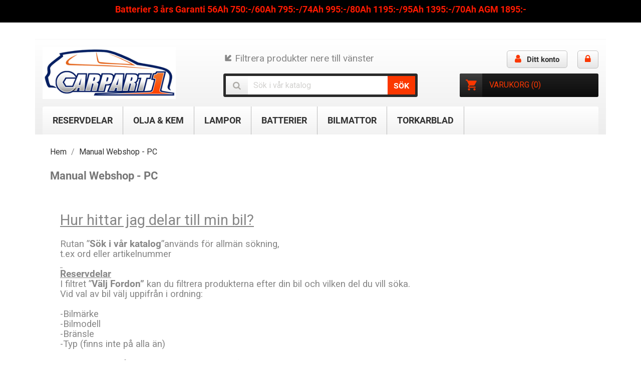

--- FILE ---
content_type: text/html; charset=utf-8
request_url: https://www.carparts1.se/store/content/22-manual-webshop-pc
body_size: 10911
content:
<!doctype html>
<html lang="sv">

  <head>
    
      
<meta http-equiv="Content-Type" content="text/html; charset=utf-8">
<meta charset="utf-8">


  <meta http-equiv="x-ua-compatible" content="ie=edge">
  



  <title>Manual Webshop - PC</title>
  <meta name="description" content="">
  <meta name="keywords" content="">
      <meta name="robots" content="noindex">
    


  <meta name="viewport" content="width=device-width, initial-scale=1">



  <link rel="icon" type="image/vnd.microsoft.icon" href="/store/img/favicon.ico?1592815833">
  <link rel="shortcut icon" type="image/x-icon" href="/store/img/favicon.ico?1592815833">



    <link rel="stylesheet" href="https://www.carparts1.se/store/themes/specialdev418/assets/cache/theme-2e5a3b114.css?v=1.0.8" type="text/css" media="all">




  

  <script type="text/javascript">
        var ASSearchUrl = "https:\/\/www.carparts1.se\/store\/module\/pm_advancedsearch4\/advancedsearch4";
        var as4_orderBySalesAsc = "Sales: Lower first";
        var as4_orderBySalesDesc = "Sales: Highest first";
        var kco_checkout_url = "https:\/\/www.carparts1.se\/store\/module\/klarnaofficial\/checkoutklarna";
        var prestashop = {"cart":{"products":[],"totals":{"total":{"type":"total","label":"Totalt:","amount":0,"value":"0,00\u00a0kr"},"total_including_tax":{"type":"total","label":"Summa (inkl. moms)","amount":0,"value":"0,00\u00a0kr"},"total_excluding_tax":{"type":"total","label":"Totalt (exkl. moms)","amount":0,"value":"0,00\u00a0kr"}},"subtotals":{"products":{"type":"products","label":"Delsumma","amount":0,"value":"0,00\u00a0kr"},"discounts":null,"shipping":{"type":"shipping","label":"Frakt","amount":0,"value":"Gratis!"},"tax":null},"products_count":0,"summary_string":"0 objekt","vouchers":{"allowed":1,"added":[]},"discounts":[],"minimalPurchase":0,"minimalPurchaseRequired":""},"currency":{"name":"Svensk krona","iso_code":"SEK","iso_code_num":"752","sign":"kr"},"customer":{"lastname":null,"firstname":null,"email":null,"birthday":null,"newsletter":null,"newsletter_date_add":null,"optin":null,"website":null,"company":null,"siret":null,"ape":null,"is_logged":false,"gender":{"type":null,"name":null},"addresses":[]},"language":{"name":"Svenska (Swedish)","iso_code":"sv","locale":"sv-SE","language_code":"sv-se","is_rtl":"0","date_format_lite":"Y-m-d","date_format_full":"Y-m-d H:i:s","id":2},"page":{"title":"","canonical":null,"meta":{"title":"Manual Webshop - PC","description":"","keywords":"","robots":"noindex"},"page_name":"cms","body_classes":{"lang-sv":true,"lang-rtl":false,"country-SE":true,"currency-SEK":true,"layout-full-width":true,"page-cms":true,"tax-display-enabled":true,"cms-id-22":true},"admin_notifications":[]},"shop":{"name":"Carpart1","logo":"\/store\/img\/my-shop-logo-1592812919.jpg","stores_icon":"\/store\/img\/logo_stores.png","favicon":"\/store\/img\/favicon.ico"},"urls":{"base_url":"https:\/\/www.carparts1.se\/store\/","current_url":"https:\/\/www.carparts1.se\/store\/content\/22-manual-webshop-pc","shop_domain_url":"https:\/\/www.carparts1.se","img_ps_url":"https:\/\/www.carparts1.se\/store\/img\/","img_cat_url":"https:\/\/www.carparts1.se\/store\/img\/c\/","img_lang_url":"https:\/\/www.carparts1.se\/store\/img\/l\/","img_prod_url":"https:\/\/www.carparts1.se\/store\/img\/p\/","img_manu_url":"https:\/\/www.carparts1.se\/store\/img\/m\/","img_sup_url":"https:\/\/www.carparts1.se\/store\/img\/su\/","img_ship_url":"https:\/\/www.carparts1.se\/store\/img\/s\/","img_store_url":"https:\/\/www.carparts1.se\/store\/img\/st\/","img_col_url":"https:\/\/www.carparts1.se\/store\/img\/co\/","img_url":"https:\/\/www.carparts1.se\/store\/themes\/specialdev418\/assets\/img\/","css_url":"https:\/\/www.carparts1.se\/store\/themes\/specialdev418\/assets\/css\/","js_url":"https:\/\/www.carparts1.se\/store\/themes\/specialdev418\/assets\/js\/","pic_url":"https:\/\/www.carparts1.se\/store\/upload\/","pages":{"address":"https:\/\/www.carparts1.se\/store\/adress","addresses":"https:\/\/www.carparts1.se\/store\/adresser","authentication":"https:\/\/www.carparts1.se\/store\/inloggning","cart":"https:\/\/www.carparts1.se\/store\/varukorg","category":"https:\/\/www.carparts1.se\/store\/index.php?controller=category","cms":"https:\/\/www.carparts1.se\/store\/index.php?controller=cms","contact":"https:\/\/www.carparts1.se\/store\/kontakta-oss","discount":"https:\/\/www.carparts1.se\/store\/rabatt","guest_tracking":"https:\/\/www.carparts1.se\/store\/gastsparning","history":"https:\/\/www.carparts1.se\/store\/bestallningshistorik","identity":"https:\/\/www.carparts1.se\/store\/identitet","index":"https:\/\/www.carparts1.se\/store\/","my_account":"https:\/\/www.carparts1.se\/store\/mitt-konto","order_confirmation":"https:\/\/www.carparts1.se\/store\/bestallningsbekraftelse","order_detail":"https:\/\/www.carparts1.se\/store\/index.php?controller=order-detail","order_follow":"https:\/\/www.carparts1.se\/store\/folj-bestallning","order":"https:\/\/www.carparts1.se\/store\/bestallning","order_return":"https:\/\/www.carparts1.se\/store\/index.php?controller=order-return","order_slip":"https:\/\/www.carparts1.se\/store\/kreditering","pagenotfound":"https:\/\/www.carparts1.se\/store\/sidan-hittades-inte","password":"https:\/\/www.carparts1.se\/store\/aterst\u00c3\u00a4llning-av-losenord","pdf_invoice":"https:\/\/www.carparts1.se\/store\/index.php?controller=pdf-invoice","pdf_order_return":"https:\/\/www.carparts1.se\/store\/index.php?controller=pdf-order-return","pdf_order_slip":"https:\/\/www.carparts1.se\/store\/index.php?controller=pdf-order-slip","prices_drop":"https:\/\/www.carparts1.se\/store\/prissankning","product":"https:\/\/www.carparts1.se\/store\/index.php?controller=product","search":"https:\/\/www.carparts1.se\/store\/sok","sitemap":"https:\/\/www.carparts1.se\/store\/sitemap","stores":"https:\/\/www.carparts1.se\/store\/butiker","supplier":"https:\/\/www.carparts1.se\/store\/leverantor","register":"https:\/\/www.carparts1.se\/store\/inloggning?create_account=1","order_login":"https:\/\/www.carparts1.se\/store\/bestallning?login=1"},"alternative_langs":{"sv-se":"https:\/\/www.carparts1.se\/store\/content\/22-manual-webshop-pc"},"theme_assets":"\/store\/themes\/specialdev418\/assets\/","actions":{"logout":"https:\/\/www.carparts1.se\/store\/?mylogout="},"no_picture_image":{"bySize":{"small_default":{"url":"https:\/\/www.carparts1.se\/store\/img\/p\/sv-default-small_default.jpg","width":98,"height":98},"cart_default":{"url":"https:\/\/www.carparts1.se\/store\/img\/p\/sv-default-cart_default.jpg","width":125,"height":125},"home_default":{"url":"https:\/\/www.carparts1.se\/store\/img\/p\/sv-default-home_default.jpg","width":227,"height":227},"medium_default":{"url":"https:\/\/www.carparts1.se\/store\/img\/p\/sv-default-medium_default.jpg","width":452,"height":452},"large_default":{"url":"https:\/\/www.carparts1.se\/store\/img\/p\/sv-default-large_default.jpg","width":800,"height":800}},"small":{"url":"https:\/\/www.carparts1.se\/store\/img\/p\/sv-default-small_default.jpg","width":98,"height":98},"medium":{"url":"https:\/\/www.carparts1.se\/store\/img\/p\/sv-default-home_default.jpg","width":227,"height":227},"large":{"url":"https:\/\/www.carparts1.se\/store\/img\/p\/sv-default-large_default.jpg","width":800,"height":800},"legend":""}},"configuration":{"display_taxes_label":true,"display_prices_tax_incl":true,"is_catalog":false,"show_prices":true,"opt_in":{"partner":false},"quantity_discount":{"type":"discount","label":"Rabatt"},"voucher_enabled":1,"return_enabled":0},"field_required":[],"breadcrumb":{"links":[{"title":"Hem","url":"https:\/\/www.carparts1.se\/store\/"},{"title":"Manual Webshop - PC","url":"https:\/\/www.carparts1.se\/store\/content\/22-manual-webshop-pc"}],"count":2},"link":{"protocol_link":"https:\/\/","protocol_content":"https:\/\/"},"time":1768505949,"static_token":"31c75fac7feda0c6af29f04238dfb4c1","token":"030fb4a0879b944c0b26dbf2b2a3f5b8"};
      </script>



  <link href="https://fonts.googleapis.com/css?family=Roboto" rel="stylesheet" type="text/css" media="all">
<link href="https://fonts.googleapis.com/css?family=Hind" rel="stylesheet" type="text/css" media="all">
<link href="https://fonts.googleapis.com/css?family=Maven+Pro" rel="stylesheet" type="text/css" media="all">
<link href="https://fonts.googleapis.com/css?family=Noto+Serif" rel="stylesheet" type="text/css" media="all">
<link href="https://fonts.googleapis.com/css?family=Bitter" rel="stylesheet" type="text/css" media="all">
<link href="https://fonts.googleapis.com/css?family=Forum" rel="stylesheet" type="text/css" media="all">


<div id="ps_banner_ajax">

	 	<div id="ps_topbanner_wrapper">
	
				<div class="ps_topbanner_desktop">
						                                    <h3><strong><span style="color: #ff1900;"> Batterier 3 års Garanti 56Ah 750:-/60Ah 795:-/74Ah 995:-/80Ah 1195:-/95Ah 1395:-/70Ah AGM 1895:-</span></strong></h3>                                               
		</div>
	
			
			
	</div>
		<style>
		header .banner {
			background-color: #000000;
		}
	
		#ps_topbanner_wrapper {
			width: 100%;
			left: 0;
			z-index: 999;
			top: 0;
			height: max-content;
			   padding: .5em;
			background-color: #000000;
			font-size: 18px;
			text-align: center;
		}
	
		.ps_topbanner_desktop p {
			font-size: inherit;
		}
	
			
			</style>
    <script>
        window.topBanner = {
            is_activated: '0',
            cta_link: '',
            token: '70758773565e1cb4c953563.10775208',
            front_controller: 'https://www.carparts1.se/store/module/topbanner/FrontAjaxTopbanner'
        };
    </script>


</div>




    
  </head>

  <body id="cms" class="lang-sv country-se currency-sek layout-full-width page-cms tax-display-enabled cms-id-22">

    
      
    

    <main>
      
              

      <header id="header">
        
          
  <div class="header-banner">
    
  </div>



  <nav class="header-nav">
      <div class="container">
        <div class="row sdwrappernav1">
          <div class="hidden-sm-down">
            <div class="col-xs-12">
              
            </div>
          </div>
        </div>
      </div>
    <div class="container">
        <div class="row sdwrappernav2">
          <div class="hidden-sm-down">
            <div class="col-xs-12">
                <div class="hidden-sm-down" id="_desktop_logo">
  <a href="https://www.carparts1.se/store/">
	<img class="logo img-responsive" src="/store/img/my-shop-logo-1592812919.jpg" alt="Carpart1">
  </a>
</div><div id="_desktop_user_info">
  <div class="user-info hidden-sm-down">
          <a
        href="https://www.carparts1.se/store/mitt-konto"
        title="Log in to your customer account"
        rel="nofollow"
      >
      <i class="fa fa-lock logged"></i> 
      </a>
      </div>
  <div class="user-info">
           <a
        class="account"
        href="https://www.carparts1.se/store/mitt-konto"
        title="Visa mitt kundkonto"
        rel="nofollow"
      >  
      <i class="fa fa-user logged"></i>    
        <span class="hidden-sm-down">Ditt konto</span>
      </a>
      </div>
</div><div id="_desktop_cart">
  <div class="blockcart cart-preview inactive" data-refresh-url="//www.carparts1.se/store/module/ps_shoppingcart/ajax">
    <div class="header">
              <i class="material-icons shopping-cart">shopping_cart</i>
        <span class="hidden-sm-down">Varukorg</span>
        <span class="cart-products-count">(0)</span>   
          </div>
  </div>
</div>
<!-- Block search module TOP -->
<div id="search_widget" class="col-lg-4 col-md-5 col-sm-12 search-widget" data-search-controller-url="//www.carparts1.se/store/sok">
    <p class="instructions"><i class="fa fa-arrow-down"></i> Filtrera produkter nere till vänster</p>
	<form method="get" action="//www.carparts1.se/store/sok">
		<input type="hidden" name="controller" value="search">
		<input type="text" name="s" value="" placeholder="Sök i vår katalog" aria-label="Sök">
		<button type="submit">
		<i class="fa fa-search"></i>
		    <span>Sök</span>
		</button>
	</form>
</div>
<!-- /Block search module TOP -->


<div class="menu sdtopmenu-wrap col-md-12 js-top-menu position-static hidden-sm-down" id="_desktop_top_menu">
    
          <ul class="top-menu sdtopmenu" id="top-menu" data-depth="0">
                    <li class="link" id="lnk-reservdelar">
                          <a
                class="dropdown-item"
                href="http://www.carparts1.se/store/778-reservdelar" data-depth="0"
                              >
                                Reservdelar
              </a>
                          </li>
                    <li class="link" id="lnk-olja-kem">
                          <a
                class="dropdown-item"
                href="http://www.carparts1.se/store/887-olja-kem" data-depth="0"
                              >
                                Olja &amp; Kem
              </a>
                          </li>
                    <li class="link" id="lnk-lampor">
                          <a
                class="dropdown-item"
                href="http://www.carparts1.se/store/888-lampor" data-depth="0"
                              >
                                Lampor
              </a>
                          </li>
                    <li class="link" id="lnk-batterier">
                          <a
                class="dropdown-item"
                href="http://www.carparts1.se/store/6819-batterier" data-depth="0"
                              >
                                Batterier
              </a>
                          </li>
                    <li class="link" id="lnk-bilmattor">
                          <a
                class="dropdown-item"
                href="https://www.carparts1.se/store/6821-bilmattor" data-depth="0"
                              >
                                Bilmattor
              </a>
                          </li>
                    <li class="category" id="category-6913">
                          <a
                class="dropdown-item"
                href="https://www.carparts1.se/store/6913-torkarblad" data-depth="0"
                              >
                                                                      <span class="float-xs-right hidden-md-up">
                    <span data-target="#top_sub_menu_81661" data-toggle="collapse" class="navbar-toggler collapse-icons">
                      <i class="material-icons add">&#xE313;</i>
                      <i class="material-icons remove">&#xE316;</i>
                    </span>
                  </span>
                                Torkarblad
              </a>
                            <div  class="popover sub-menu js-sub-menu collapse" id="top_sub_menu_81661">
                
          <ul class="top-menu"  data-depth="1">
                    <li class="category" id="category-6914">
                          <a
                class="dropdown-item dropdown-submenu"
                href="https://www.carparts1.se/store/6914-standard" data-depth="1"
                              >
                                Standard
              </a>
                          </li>
                    <li class="category" id="category-6915">
                          <a
                class="dropdown-item dropdown-submenu"
                href="https://www.carparts1.se/store/6915-flatblade" data-depth="1"
                              >
                                Flatblade
              </a>
                          </li>
              </ul>
    
              </div>
                          </li>
              </ul>
    
    <div class="clearfix"></div>
</div>

            </div>
          </div>
          <div class="hidden-md-up text-sm-center mobile">
            <div class="float-xs-left" id="menu-icon">
              <i class="material-icons d-inline">&#xE5D2;</i>
            </div>
            <div class="float-xs-right" id="_mobile_cart"></div>
            <div class="float-xs-right" id="_mobile_user_info"></div>
            <div class="top-logo" id="_mobile_logo"></div>
            <div class="clearfix"></div>
          </div>
        </div>
    </div>
  </nav>



  <div class="header-top">
    <div class="container">         
      <!-- Block search module TOP -->
<div id="search_widget" class="col-lg-4 col-md-5 col-sm-12 search-widget" data-search-controller-url="//www.carparts1.se/store/sok">
    <p class="instructions"><i class="fa fa-arrow-down"></i> Filtrera produkter nere till vänster</p>
	<form method="get" action="//www.carparts1.se/store/sok">
		<input type="hidden" name="controller" value="search">
		<input type="text" name="s" value="" placeholder="Sök i vår katalog" aria-label="Sök">
		<button type="submit">
		<i class="fa fa-search"></i>
		    <span>Sök</span>
		</button>
	</form>
</div>
<!-- /Block search module TOP -->

      <div class="clearfix"></div>
      <div id="mobile_top_menu_wrapper" class="row hidden-md-up" style="display:none;">
        <div class="js-top-menu mobile" id="_mobile_top_menu"></div>
        <div class="js-top-menu-bottom">
          <div id="_mobile_currency_selector"></div>
          <div id="_mobile_language_selector"></div>
          <div id="_mobile_contact_link"></div>
        </div>
      </div>
    </div>
  </div>
<div class="hidden-sm-down">
<div class="container">
  <div class="row">
  
  </div>
</div>
</div>
<div class="container sdheaderseparator hidden-sm-down">
  <div class="row">
    <div class="clearfix"></div>
  </div>
</div>

        
      </header>

      
        
<aside id="notifications">
  <div class="container">
    
    
    
      </div>
</aside>
      

      <section id="wrapper">
        
        <div class="container">
          
            <nav data-depth="2" class="breadcrumb hidden-sm-down">
  <ol itemscope itemtype="http://schema.org/BreadcrumbList">
          
        <li itemprop="itemListElement" itemscope itemtype="http://schema.org/ListItem">
          <a itemprop="item" href="https://www.carparts1.se/store/">
            <span itemprop="name">Hem</span>
          </a>
          <meta itemprop="position" content="1">
        </li>
      
          
        <li itemprop="itemListElement" itemscope itemtype="http://schema.org/ListItem">
          <a itemprop="item" href="https://www.carparts1.se/store/content/22-manual-webshop-pc">
            <span itemprop="name">Manual Webshop - PC</span>
          </a>
          <meta itemprop="position" content="2">
        </li>
      
      </ol>
</nav>
          

          

          
  <div id="content-wrapper">
    
    

  <section id="main">
    <div class="clearfix"></div>
    
      
        <header class="page-header">
          <h1>
  Manual Webshop - PC
</h1>
        </header>
      
    

    
  <section id="content" class="page-content page-cms page-cms-22">

    
      <p><!-- [if gte mso 9]><xml>
 <o:OfficeDocumentSettings>
  <o:RelyOnVML/>
  <o:AllowPNG/>
 </o:OfficeDocumentSettings>
</xml><![endif]--><!-- [if gte mso 9]><xml>
 <w:WordDocument>
  <w:View>Normal</w:View>
  <w:Zoom>0</w:Zoom>
  <w:TrackMoves/>
  <w:TrackFormatting/>
  <w:HyphenationZone>21</w:HyphenationZone>
  <w:PunctuationKerning/>
  <w:ValidateAgainstSchemas/>
  <w:SaveIfXMLInvalid>false</w:SaveIfXMLInvalid>
  <w:IgnoreMixedContent>false</w:IgnoreMixedContent>
  <w:AlwaysShowPlaceholderText>false</w:AlwaysShowPlaceholderText>
  <w:DoNotPromoteQF/>
  <w:LidThemeOther>SV</w:LidThemeOther>
  <w:LidThemeAsian>X-NONE</w:LidThemeAsian>
  <w:LidThemeComplexScript>X-NONE</w:LidThemeComplexScript>
  <w:Compatibility>
   <w:BreakWrappedTables/>
   <w:SnapToGridInCell/>
   <w:WrapTextWithPunct/>
   <w:UseAsianBreakRules/>
   <w:DontGrowAutofit/>
   <w:SplitPgBreakAndParaMark/>
   <w:EnableOpenTypeKerning/>
   <w:DontFlipMirrorIndents/>
   <w:OverrideTableStyleHps/>
  </w:Compatibility>
  <m:mathPr>
   <m:mathFont m:val="Cambria Math"/>
   <m:brkBin m:val="before"/>
   <m:brkBinSub m:val="-"/>
   <m:smallFrac m:val="off"/>
   <m:dispDef/>
   <m:lMargin m:val="0"/>
   <m:rMargin m:val="0"/>
   <m:defJc m:val="centerGroup"/>
   <m:wrapIndent m:val="1440"/>
   <m:intLim m:val="subSup"/>
   <m:naryLim m:val="undOvr"/>
  </m:mathPr></w:WordDocument>
</xml><![endif]--><!-- [if gte mso 9]><xml>
 <w:LatentStyles DefLockedState="false" DefUnhideWhenUsed="false"
  DefSemiHidden="false" DefQFormat="false" DefPriority="99"
  LatentStyleCount="376">
  <w:LsdException Locked="false" Priority="0" QFormat="true" Name="Normal"/>
  <w:LsdException Locked="false" Priority="9" QFormat="true" Name="heading 1"/>
  <w:LsdException Locked="false" Priority="9" SemiHidden="true"
   UnhideWhenUsed="true" QFormat="true" Name="heading 2"/>
  <w:LsdException Locked="false" Priority="9" SemiHidden="true"
   UnhideWhenUsed="true" QFormat="true" Name="heading 3"/>
  <w:LsdException Locked="false" Priority="9" SemiHidden="true"
   UnhideWhenUsed="true" QFormat="true" Name="heading 4"/>
  <w:LsdException Locked="false" Priority="9" SemiHidden="true"
   UnhideWhenUsed="true" QFormat="true" Name="heading 5"/>
  <w:LsdException Locked="false" Priority="9" SemiHidden="true"
   UnhideWhenUsed="true" QFormat="true" Name="heading 6"/>
  <w:LsdException Locked="false" Priority="9" SemiHidden="true"
   UnhideWhenUsed="true" QFormat="true" Name="heading 7"/>
  <w:LsdException Locked="false" Priority="9" SemiHidden="true"
   UnhideWhenUsed="true" QFormat="true" Name="heading 8"/>
  <w:LsdException Locked="false" Priority="9" SemiHidden="true"
   UnhideWhenUsed="true" QFormat="true" Name="heading 9"/>
  <w:LsdException Locked="false" SemiHidden="true" UnhideWhenUsed="true"
   Name="index 1"/>
  <w:LsdException Locked="false" SemiHidden="true" UnhideWhenUsed="true"
   Name="index 2"/>
  <w:LsdException Locked="false" SemiHidden="true" UnhideWhenUsed="true"
   Name="index 3"/>
  <w:LsdException Locked="false" SemiHidden="true" UnhideWhenUsed="true"
   Name="index 4"/>
  <w:LsdException Locked="false" SemiHidden="true" UnhideWhenUsed="true"
   Name="index 5"/>
  <w:LsdException Locked="false" SemiHidden="true" UnhideWhenUsed="true"
   Name="index 6"/>
  <w:LsdException Locked="false" SemiHidden="true" UnhideWhenUsed="true"
   Name="index 7"/>
  <w:LsdException Locked="false" SemiHidden="true" UnhideWhenUsed="true"
   Name="index 8"/>
  <w:LsdException Locked="false" SemiHidden="true" UnhideWhenUsed="true"
   Name="index 9"/>
  <w:LsdException Locked="false" Priority="39" SemiHidden="true"
   UnhideWhenUsed="true" Name="toc 1"/>
  <w:LsdException Locked="false" Priority="39" SemiHidden="true"
   UnhideWhenUsed="true" Name="toc 2"/>
  <w:LsdException Locked="false" Priority="39" SemiHidden="true"
   UnhideWhenUsed="true" Name="toc 3"/>
  <w:LsdException Locked="false" Priority="39" SemiHidden="true"
   UnhideWhenUsed="true" Name="toc 4"/>
  <w:LsdException Locked="false" Priority="39" SemiHidden="true"
   UnhideWhenUsed="true" Name="toc 5"/>
  <w:LsdException Locked="false" Priority="39" SemiHidden="true"
   UnhideWhenUsed="true" Name="toc 6"/>
  <w:LsdException Locked="false" Priority="39" SemiHidden="true"
   UnhideWhenUsed="true" Name="toc 7"/>
  <w:LsdException Locked="false" Priority="39" SemiHidden="true"
   UnhideWhenUsed="true" Name="toc 8"/>
  <w:LsdException Locked="false" Priority="39" SemiHidden="true"
   UnhideWhenUsed="true" Name="toc 9"/>
  <w:LsdException Locked="false" SemiHidden="true" UnhideWhenUsed="true"
   Name="Normal Indent"/>
  <w:LsdException Locked="false" SemiHidden="true" UnhideWhenUsed="true"
   Name="footnote text"/>
  <w:LsdException Locked="false" SemiHidden="true" UnhideWhenUsed="true"
   Name="annotation text"/>
  <w:LsdException Locked="false" SemiHidden="true" UnhideWhenUsed="true"
   Name="header"/>
  <w:LsdException Locked="false" SemiHidden="true" UnhideWhenUsed="true"
   Name="footer"/>
  <w:LsdException Locked="false" SemiHidden="true" UnhideWhenUsed="true"
   Name="index heading"/>
  <w:LsdException Locked="false" Priority="35" SemiHidden="true"
   UnhideWhenUsed="true" QFormat="true" Name="caption"/>
  <w:LsdException Locked="false" SemiHidden="true" UnhideWhenUsed="true"
   Name="table of figures"/>
  <w:LsdException Locked="false" SemiHidden="true" UnhideWhenUsed="true"
   Name="envelope address"/>
  <w:LsdException Locked="false" SemiHidden="true" UnhideWhenUsed="true"
   Name="envelope return"/>
  <w:LsdException Locked="false" SemiHidden="true" UnhideWhenUsed="true"
   Name="footnote reference"/>
  <w:LsdException Locked="false" SemiHidden="true" UnhideWhenUsed="true"
   Name="annotation reference"/>
  <w:LsdException Locked="false" SemiHidden="true" UnhideWhenUsed="true"
   Name="line number"/>
  <w:LsdException Locked="false" SemiHidden="true" UnhideWhenUsed="true"
   Name="page number"/>
  <w:LsdException Locked="false" SemiHidden="true" UnhideWhenUsed="true"
   Name="endnote reference"/>
  <w:LsdException Locked="false" SemiHidden="true" UnhideWhenUsed="true"
   Name="endnote text"/>
  <w:LsdException Locked="false" SemiHidden="true" UnhideWhenUsed="true"
   Name="table of authorities"/>
  <w:LsdException Locked="false" SemiHidden="true" UnhideWhenUsed="true"
   Name="macro"/>
  <w:LsdException Locked="false" SemiHidden="true" UnhideWhenUsed="true"
   Name="toa heading"/>
  <w:LsdException Locked="false" SemiHidden="true" UnhideWhenUsed="true"
   Name="List"/>
  <w:LsdException Locked="false" SemiHidden="true" UnhideWhenUsed="true"
   Name="List Bullet"/>
  <w:LsdException Locked="false" SemiHidden="true" UnhideWhenUsed="true"
   Name="List Number"/>
  <w:LsdException Locked="false" SemiHidden="true" UnhideWhenUsed="true"
   Name="List 2"/>
  <w:LsdException Locked="false" SemiHidden="true" UnhideWhenUsed="true"
   Name="List 3"/>
  <w:LsdException Locked="false" SemiHidden="true" UnhideWhenUsed="true"
   Name="List 4"/>
  <w:LsdException Locked="false" SemiHidden="true" UnhideWhenUsed="true"
   Name="List 5"/>
  <w:LsdException Locked="false" SemiHidden="true" UnhideWhenUsed="true"
   Name="List Bullet 2"/>
  <w:LsdException Locked="false" SemiHidden="true" UnhideWhenUsed="true"
   Name="List Bullet 3"/>
  <w:LsdException Locked="false" SemiHidden="true" UnhideWhenUsed="true"
   Name="List Bullet 4"/>
  <w:LsdException Locked="false" SemiHidden="true" UnhideWhenUsed="true"
   Name="List Bullet 5"/>
  <w:LsdException Locked="false" SemiHidden="true" UnhideWhenUsed="true"
   Name="List Number 2"/>
  <w:LsdException Locked="false" SemiHidden="true" UnhideWhenUsed="true"
   Name="List Number 3"/>
  <w:LsdException Locked="false" SemiHidden="true" UnhideWhenUsed="true"
   Name="List Number 4"/>
  <w:LsdException Locked="false" SemiHidden="true" UnhideWhenUsed="true"
   Name="List Number 5"/>
  <w:LsdException Locked="false" Priority="10" QFormat="true" Name="Title"/>
  <w:LsdException Locked="false" SemiHidden="true" UnhideWhenUsed="true"
   Name="Closing"/>
  <w:LsdException Locked="false" SemiHidden="true" UnhideWhenUsed="true"
   Name="Signature"/>
  <w:LsdException Locked="false" Priority="1" SemiHidden="true"
   UnhideWhenUsed="true" Name="Default Paragraph Font"/>
  <w:LsdException Locked="false" SemiHidden="true" UnhideWhenUsed="true"
   Name="Body Text"/>
  <w:LsdException Locked="false" SemiHidden="true" UnhideWhenUsed="true"
   Name="Body Text Indent"/>
  <w:LsdException Locked="false" SemiHidden="true" UnhideWhenUsed="true"
   Name="List Continue"/>
  <w:LsdException Locked="false" SemiHidden="true" UnhideWhenUsed="true"
   Name="List Continue 2"/>
  <w:LsdException Locked="false" SemiHidden="true" UnhideWhenUsed="true"
   Name="List Continue 3"/>
  <w:LsdException Locked="false" SemiHidden="true" UnhideWhenUsed="true"
   Name="List Continue 4"/>
  <w:LsdException Locked="false" SemiHidden="true" UnhideWhenUsed="true"
   Name="List Continue 5"/>
  <w:LsdException Locked="false" SemiHidden="true" UnhideWhenUsed="true"
   Name="Message Header"/>
  <w:LsdException Locked="false" Priority="11" QFormat="true" Name="Subtitle"/>
  <w:LsdException Locked="false" SemiHidden="true" UnhideWhenUsed="true"
   Name="Salutation"/>
  <w:LsdException Locked="false" SemiHidden="true" UnhideWhenUsed="true"
   Name="Date"/>
  <w:LsdException Locked="false" SemiHidden="true" UnhideWhenUsed="true"
   Name="Body Text First Indent"/>
  <w:LsdException Locked="false" SemiHidden="true" UnhideWhenUsed="true"
   Name="Body Text First Indent 2"/>
  <w:LsdException Locked="false" SemiHidden="true" UnhideWhenUsed="true"
   Name="Note Heading"/>
  <w:LsdException Locked="false" SemiHidden="true" UnhideWhenUsed="true"
   Name="Body Text 2"/>
  <w:LsdException Locked="false" SemiHidden="true" UnhideWhenUsed="true"
   Name="Body Text 3"/>
  <w:LsdException Locked="false" SemiHidden="true" UnhideWhenUsed="true"
   Name="Body Text Indent 2"/>
  <w:LsdException Locked="false" SemiHidden="true" UnhideWhenUsed="true"
   Name="Body Text Indent 3"/>
  <w:LsdException Locked="false" SemiHidden="true" UnhideWhenUsed="true"
   Name="Block Text"/>
  <w:LsdException Locked="false" SemiHidden="true" UnhideWhenUsed="true"
   Name="Hyperlink"/>
  <w:LsdException Locked="false" SemiHidden="true" UnhideWhenUsed="true"
   Name="FollowedHyperlink"/>
  <w:LsdException Locked="false" Priority="22" QFormat="true" Name="Strong"/>
  <w:LsdException Locked="false" Priority="20" QFormat="true" Name="Emphasis"/>
  <w:LsdException Locked="false" SemiHidden="true" UnhideWhenUsed="true"
   Name="Document Map"/>
  <w:LsdException Locked="false" SemiHidden="true" UnhideWhenUsed="true"
   Name="Plain Text"/>
  <w:LsdException Locked="false" SemiHidden="true" UnhideWhenUsed="true"
   Name="E-mail Signature"/>
  <w:LsdException Locked="false" SemiHidden="true" UnhideWhenUsed="true"
   Name="HTML Top of Form"/>
  <w:LsdException Locked="false" SemiHidden="true" UnhideWhenUsed="true"
   Name="HTML Bottom of Form"/>
  <w:LsdException Locked="false" SemiHidden="true" UnhideWhenUsed="true"
   Name="Normal (Web)"/>
  <w:LsdException Locked="false" SemiHidden="true" UnhideWhenUsed="true"
   Name="HTML Acronym"/>
  <w:LsdException Locked="false" SemiHidden="true" UnhideWhenUsed="true"
   Name="HTML Address"/>
  <w:LsdException Locked="false" SemiHidden="true" UnhideWhenUsed="true"
   Name="HTML Cite"/>
  <w:LsdException Locked="false" SemiHidden="true" UnhideWhenUsed="true"
   Name="HTML Code"/>
  <w:LsdException Locked="false" SemiHidden="true" UnhideWhenUsed="true"
   Name="HTML Definition"/>
  <w:LsdException Locked="false" SemiHidden="true" UnhideWhenUsed="true"
   Name="HTML Keyboard"/>
  <w:LsdException Locked="false" SemiHidden="true" UnhideWhenUsed="true"
   Name="HTML Preformatted"/>
  <w:LsdException Locked="false" SemiHidden="true" UnhideWhenUsed="true"
   Name="HTML Sample"/>
  <w:LsdException Locked="false" SemiHidden="true" UnhideWhenUsed="true"
   Name="HTML Typewriter"/>
  <w:LsdException Locked="false" SemiHidden="true" UnhideWhenUsed="true"
   Name="HTML Variable"/>
  <w:LsdException Locked="false" SemiHidden="true" UnhideWhenUsed="true"
   Name="Normal Table"/>
  <w:LsdException Locked="false" SemiHidden="true" UnhideWhenUsed="true"
   Name="annotation subject"/>
  <w:LsdException Locked="false" SemiHidden="true" UnhideWhenUsed="true"
   Name="No List"/>
  <w:LsdException Locked="false" SemiHidden="true" UnhideWhenUsed="true"
   Name="Outline List 1"/>
  <w:LsdException Locked="false" SemiHidden="true" UnhideWhenUsed="true"
   Name="Outline List 2"/>
  <w:LsdException Locked="false" SemiHidden="true" UnhideWhenUsed="true"
   Name="Outline List 3"/>
  <w:LsdException Locked="false" SemiHidden="true" UnhideWhenUsed="true"
   Name="Table Simple 1"/>
  <w:LsdException Locked="false" SemiHidden="true" UnhideWhenUsed="true"
   Name="Table Simple 2"/>
  <w:LsdException Locked="false" SemiHidden="true" UnhideWhenUsed="true"
   Name="Table Simple 3"/>
  <w:LsdException Locked="false" SemiHidden="true" UnhideWhenUsed="true"
   Name="Table Classic 1"/>
  <w:LsdException Locked="false" SemiHidden="true" UnhideWhenUsed="true"
   Name="Table Classic 2"/>
  <w:LsdException Locked="false" SemiHidden="true" UnhideWhenUsed="true"
   Name="Table Classic 3"/>
  <w:LsdException Locked="false" SemiHidden="true" UnhideWhenUsed="true"
   Name="Table Classic 4"/>
  <w:LsdException Locked="false" SemiHidden="true" UnhideWhenUsed="true"
   Name="Table Colorful 1"/>
  <w:LsdException Locked="false" SemiHidden="true" UnhideWhenUsed="true"
   Name="Table Colorful 2"/>
  <w:LsdException Locked="false" SemiHidden="true" UnhideWhenUsed="true"
   Name="Table Colorful 3"/>
  <w:LsdException Locked="false" SemiHidden="true" UnhideWhenUsed="true"
   Name="Table Columns 1"/>
  <w:LsdException Locked="false" SemiHidden="true" UnhideWhenUsed="true"
   Name="Table Columns 2"/>
  <w:LsdException Locked="false" SemiHidden="true" UnhideWhenUsed="true"
   Name="Table Columns 3"/>
  <w:LsdException Locked="false" SemiHidden="true" UnhideWhenUsed="true"
   Name="Table Columns 4"/>
  <w:LsdException Locked="false" SemiHidden="true" UnhideWhenUsed="true"
   Name="Table Columns 5"/>
  <w:LsdException Locked="false" SemiHidden="true" UnhideWhenUsed="true"
   Name="Table Grid 1"/>
  <w:LsdException Locked="false" SemiHidden="true" UnhideWhenUsed="true"
   Name="Table Grid 2"/>
  <w:LsdException Locked="false" SemiHidden="true" UnhideWhenUsed="true"
   Name="Table Grid 3"/>
  <w:LsdException Locked="false" SemiHidden="true" UnhideWhenUsed="true"
   Name="Table Grid 4"/>
  <w:LsdException Locked="false" SemiHidden="true" UnhideWhenUsed="true"
   Name="Table Grid 5"/>
  <w:LsdException Locked="false" SemiHidden="true" UnhideWhenUsed="true"
   Name="Table Grid 6"/>
  <w:LsdException Locked="false" SemiHidden="true" UnhideWhenUsed="true"
   Name="Table Grid 7"/>
  <w:LsdException Locked="false" SemiHidden="true" UnhideWhenUsed="true"
   Name="Table Grid 8"/>
  <w:LsdException Locked="false" SemiHidden="true" UnhideWhenUsed="true"
   Name="Table List 1"/>
  <w:LsdException Locked="false" SemiHidden="true" UnhideWhenUsed="true"
   Name="Table List 2"/>
  <w:LsdException Locked="false" SemiHidden="true" UnhideWhenUsed="true"
   Name="Table List 3"/>
  <w:LsdException Locked="false" SemiHidden="true" UnhideWhenUsed="true"
   Name="Table List 4"/>
  <w:LsdException Locked="false" SemiHidden="true" UnhideWhenUsed="true"
   Name="Table List 5"/>
  <w:LsdException Locked="false" SemiHidden="true" UnhideWhenUsed="true"
   Name="Table List 6"/>
  <w:LsdException Locked="false" SemiHidden="true" UnhideWhenUsed="true"
   Name="Table List 7"/>
  <w:LsdException Locked="false" SemiHidden="true" UnhideWhenUsed="true"
   Name="Table List 8"/>
  <w:LsdException Locked="false" SemiHidden="true" UnhideWhenUsed="true"
   Name="Table 3D effects 1"/>
  <w:LsdException Locked="false" SemiHidden="true" UnhideWhenUsed="true"
   Name="Table 3D effects 2"/>
  <w:LsdException Locked="false" SemiHidden="true" UnhideWhenUsed="true"
   Name="Table 3D effects 3"/>
  <w:LsdException Locked="false" SemiHidden="true" UnhideWhenUsed="true"
   Name="Table Contemporary"/>
  <w:LsdException Locked="false" SemiHidden="true" UnhideWhenUsed="true"
   Name="Table Elegant"/>
  <w:LsdException Locked="false" SemiHidden="true" UnhideWhenUsed="true"
   Name="Table Professional"/>
  <w:LsdException Locked="false" SemiHidden="true" UnhideWhenUsed="true"
   Name="Table Subtle 1"/>
  <w:LsdException Locked="false" SemiHidden="true" UnhideWhenUsed="true"
   Name="Table Subtle 2"/>
  <w:LsdException Locked="false" SemiHidden="true" UnhideWhenUsed="true"
   Name="Table Web 1"/>
  <w:LsdException Locked="false" SemiHidden="true" UnhideWhenUsed="true"
   Name="Table Web 2"/>
  <w:LsdException Locked="false" SemiHidden="true" UnhideWhenUsed="true"
   Name="Table Web 3"/>
  <w:LsdException Locked="false" SemiHidden="true" UnhideWhenUsed="true"
   Name="Balloon Text"/>
  <w:LsdException Locked="false" Priority="39" Name="Table Grid"/>
  <w:LsdException Locked="false" SemiHidden="true" UnhideWhenUsed="true"
   Name="Table Theme"/>
  <w:LsdException Locked="false" SemiHidden="true" Name="Placeholder Text"/>
  <w:LsdException Locked="false" Priority="1" QFormat="true" Name="No Spacing"/>
  <w:LsdException Locked="false" Priority="60" Name="Light Shading"/>
  <w:LsdException Locked="false" Priority="61" Name="Light List"/>
  <w:LsdException Locked="false" Priority="62" Name="Light Grid"/>
  <w:LsdException Locked="false" Priority="63" Name="Medium Shading 1"/>
  <w:LsdException Locked="false" Priority="64" Name="Medium Shading 2"/>
  <w:LsdException Locked="false" Priority="65" Name="Medium List 1"/>
  <w:LsdException Locked="false" Priority="66" Name="Medium List 2"/>
  <w:LsdException Locked="false" Priority="67" Name="Medium Grid 1"/>
  <w:LsdException Locked="false" Priority="68" Name="Medium Grid 2"/>
  <w:LsdException Locked="false" Priority="69" Name="Medium Grid 3"/>
  <w:LsdException Locked="false" Priority="70" Name="Dark List"/>
  <w:LsdException Locked="false" Priority="71" Name="Colorful Shading"/>
  <w:LsdException Locked="false" Priority="72" Name="Colorful List"/>
  <w:LsdException Locked="false" Priority="73" Name="Colorful Grid"/>
  <w:LsdException Locked="false" Priority="60" Name="Light Shading Accent 1"/>
  <w:LsdException Locked="false" Priority="61" Name="Light List Accent 1"/>
  <w:LsdException Locked="false" Priority="62" Name="Light Grid Accent 1"/>
  <w:LsdException Locked="false" Priority="63" Name="Medium Shading 1 Accent 1"/>
  <w:LsdException Locked="false" Priority="64" Name="Medium Shading 2 Accent 1"/>
  <w:LsdException Locked="false" Priority="65" Name="Medium List 1 Accent 1"/>
  <w:LsdException Locked="false" SemiHidden="true" Name="Revision"/>
  <w:LsdException Locked="false" Priority="34" QFormat="true"
   Name="List Paragraph"/>
  <w:LsdException Locked="false" Priority="29" QFormat="true" Name="Quote"/>
  <w:LsdException Locked="false" Priority="30" QFormat="true"
   Name="Intense Quote"/>
  <w:LsdException Locked="false" Priority="66" Name="Medium List 2 Accent 1"/>
  <w:LsdException Locked="false" Priority="67" Name="Medium Grid 1 Accent 1"/>
  <w:LsdException Locked="false" Priority="68" Name="Medium Grid 2 Accent 1"/>
  <w:LsdException Locked="false" Priority="69" Name="Medium Grid 3 Accent 1"/>
  <w:LsdException Locked="false" Priority="70" Name="Dark List Accent 1"/>
  <w:LsdException Locked="false" Priority="71" Name="Colorful Shading Accent 1"/>
  <w:LsdException Locked="false" Priority="72" Name="Colorful List Accent 1"/>
  <w:LsdException Locked="false" Priority="73" Name="Colorful Grid Accent 1"/>
  <w:LsdException Locked="false" Priority="60" Name="Light Shading Accent 2"/>
  <w:LsdException Locked="false" Priority="61" Name="Light List Accent 2"/>
  <w:LsdException Locked="false" Priority="62" Name="Light Grid Accent 2"/>
  <w:LsdException Locked="false" Priority="63" Name="Medium Shading 1 Accent 2"/>
  <w:LsdException Locked="false" Priority="64" Name="Medium Shading 2 Accent 2"/>
  <w:LsdException Locked="false" Priority="65" Name="Medium List 1 Accent 2"/>
  <w:LsdException Locked="false" Priority="66" Name="Medium List 2 Accent 2"/>
  <w:LsdException Locked="false" Priority="67" Name="Medium Grid 1 Accent 2"/>
  <w:LsdException Locked="false" Priority="68" Name="Medium Grid 2 Accent 2"/>
  <w:LsdException Locked="false" Priority="69" Name="Medium Grid 3 Accent 2"/>
  <w:LsdException Locked="false" Priority="70" Name="Dark List Accent 2"/>
  <w:LsdException Locked="false" Priority="71" Name="Colorful Shading Accent 2"/>
  <w:LsdException Locked="false" Priority="72" Name="Colorful List Accent 2"/>
  <w:LsdException Locked="false" Priority="73" Name="Colorful Grid Accent 2"/>
  <w:LsdException Locked="false" Priority="60" Name="Light Shading Accent 3"/>
  <w:LsdException Locked="false" Priority="61" Name="Light List Accent 3"/>
  <w:LsdException Locked="false" Priority="62" Name="Light Grid Accent 3"/>
  <w:LsdException Locked="false" Priority="63" Name="Medium Shading 1 Accent 3"/>
  <w:LsdException Locked="false" Priority="64" Name="Medium Shading 2 Accent 3"/>
  <w:LsdException Locked="false" Priority="65" Name="Medium List 1 Accent 3"/>
  <w:LsdException Locked="false" Priority="66" Name="Medium List 2 Accent 3"/>
  <w:LsdException Locked="false" Priority="67" Name="Medium Grid 1 Accent 3"/>
  <w:LsdException Locked="false" Priority="68" Name="Medium Grid 2 Accent 3"/>
  <w:LsdException Locked="false" Priority="69" Name="Medium Grid 3 Accent 3"/>
  <w:LsdException Locked="false" Priority="70" Name="Dark List Accent 3"/>
  <w:LsdException Locked="false" Priority="71" Name="Colorful Shading Accent 3"/>
  <w:LsdException Locked="false" Priority="72" Name="Colorful List Accent 3"/>
  <w:LsdException Locked="false" Priority="73" Name="Colorful Grid Accent 3"/>
  <w:LsdException Locked="false" Priority="60" Name="Light Shading Accent 4"/>
  <w:LsdException Locked="false" Priority="61" Name="Light List Accent 4"/>
  <w:LsdException Locked="false" Priority="62" Name="Light Grid Accent 4"/>
  <w:LsdException Locked="false" Priority="63" Name="Medium Shading 1 Accent 4"/>
  <w:LsdException Locked="false" Priority="64" Name="Medium Shading 2 Accent 4"/>
  <w:LsdException Locked="false" Priority="65" Name="Medium List 1 Accent 4"/>
  <w:LsdException Locked="false" Priority="66" Name="Medium List 2 Accent 4"/>
  <w:LsdException Locked="false" Priority="67" Name="Medium Grid 1 Accent 4"/>
  <w:LsdException Locked="false" Priority="68" Name="Medium Grid 2 Accent 4"/>
  <w:LsdException Locked="false" Priority="69" Name="Medium Grid 3 Accent 4"/>
  <w:LsdException Locked="false" Priority="70" Name="Dark List Accent 4"/>
  <w:LsdException Locked="false" Priority="71" Name="Colorful Shading Accent 4"/>
  <w:LsdException Locked="false" Priority="72" Name="Colorful List Accent 4"/>
  <w:LsdException Locked="false" Priority="73" Name="Colorful Grid Accent 4"/>
  <w:LsdException Locked="false" Priority="60" Name="Light Shading Accent 5"/>
  <w:LsdException Locked="false" Priority="61" Name="Light List Accent 5"/>
  <w:LsdException Locked="false" Priority="62" Name="Light Grid Accent 5"/>
  <w:LsdException Locked="false" Priority="63" Name="Medium Shading 1 Accent 5"/>
  <w:LsdException Locked="false" Priority="64" Name="Medium Shading 2 Accent 5"/>
  <w:LsdException Locked="false" Priority="65" Name="Medium List 1 Accent 5"/>
  <w:LsdException Locked="false" Priority="66" Name="Medium List 2 Accent 5"/>
  <w:LsdException Locked="false" Priority="67" Name="Medium Grid 1 Accent 5"/>
  <w:LsdException Locked="false" Priority="68" Name="Medium Grid 2 Accent 5"/>
  <w:LsdException Locked="false" Priority="69" Name="Medium Grid 3 Accent 5"/>
  <w:LsdException Locked="false" Priority="70" Name="Dark List Accent 5"/>
  <w:LsdException Locked="false" Priority="71" Name="Colorful Shading Accent 5"/>
  <w:LsdException Locked="false" Priority="72" Name="Colorful List Accent 5"/>
  <w:LsdException Locked="false" Priority="73" Name="Colorful Grid Accent 5"/>
  <w:LsdException Locked="false" Priority="60" Name="Light Shading Accent 6"/>
  <w:LsdException Locked="false" Priority="61" Name="Light List Accent 6"/>
  <w:LsdException Locked="false" Priority="62" Name="Light Grid Accent 6"/>
  <w:LsdException Locked="false" Priority="63" Name="Medium Shading 1 Accent 6"/>
  <w:LsdException Locked="false" Priority="64" Name="Medium Shading 2 Accent 6"/>
  <w:LsdException Locked="false" Priority="65" Name="Medium List 1 Accent 6"/>
  <w:LsdException Locked="false" Priority="66" Name="Medium List 2 Accent 6"/>
  <w:LsdException Locked="false" Priority="67" Name="Medium Grid 1 Accent 6"/>
  <w:LsdException Locked="false" Priority="68" Name="Medium Grid 2 Accent 6"/>
  <w:LsdException Locked="false" Priority="69" Name="Medium Grid 3 Accent 6"/>
  <w:LsdException Locked="false" Priority="70" Name="Dark List Accent 6"/>
  <w:LsdException Locked="false" Priority="71" Name="Colorful Shading Accent 6"/>
  <w:LsdException Locked="false" Priority="72" Name="Colorful List Accent 6"/>
  <w:LsdException Locked="false" Priority="73" Name="Colorful Grid Accent 6"/>
  <w:LsdException Locked="false" Priority="19" QFormat="true"
   Name="Subtle Emphasis"/>
  <w:LsdException Locked="false" Priority="21" QFormat="true"
   Name="Intense Emphasis"/>
  <w:LsdException Locked="false" Priority="31" QFormat="true"
   Name="Subtle Reference"/>
  <w:LsdException Locked="false" Priority="32" QFormat="true"
   Name="Intense Reference"/>
  <w:LsdException Locked="false" Priority="33" QFormat="true" Name="Book Title"/>
  <w:LsdException Locked="false" Priority="37" SemiHidden="true"
   UnhideWhenUsed="true" Name="Bibliography"/>
  <w:LsdException Locked="false" Priority="39" SemiHidden="true"
   UnhideWhenUsed="true" QFormat="true" Name="TOC Heading"/>
  <w:LsdException Locked="false" Priority="41" Name="Plain Table 1"/>
  <w:LsdException Locked="false" Priority="42" Name="Plain Table 2"/>
  <w:LsdException Locked="false" Priority="43" Name="Plain Table 3"/>
  <w:LsdException Locked="false" Priority="44" Name="Plain Table 4"/>
  <w:LsdException Locked="false" Priority="45" Name="Plain Table 5"/>
  <w:LsdException Locked="false" Priority="40" Name="Grid Table Light"/>
  <w:LsdException Locked="false" Priority="46" Name="Grid Table 1 Light"/>
  <w:LsdException Locked="false" Priority="47" Name="Grid Table 2"/>
  <w:LsdException Locked="false" Priority="48" Name="Grid Table 3"/>
  <w:LsdException Locked="false" Priority="49" Name="Grid Table 4"/>
  <w:LsdException Locked="false" Priority="50" Name="Grid Table 5 Dark"/>
  <w:LsdException Locked="false" Priority="51" Name="Grid Table 6 Colorful"/>
  <w:LsdException Locked="false" Priority="52" Name="Grid Table 7 Colorful"/>
  <w:LsdException Locked="false" Priority="46"
   Name="Grid Table 1 Light Accent 1"/>
  <w:LsdException Locked="false" Priority="47" Name="Grid Table 2 Accent 1"/>
  <w:LsdException Locked="false" Priority="48" Name="Grid Table 3 Accent 1"/>
  <w:LsdException Locked="false" Priority="49" Name="Grid Table 4 Accent 1"/>
  <w:LsdException Locked="false" Priority="50" Name="Grid Table 5 Dark Accent 1"/>
  <w:LsdException Locked="false" Priority="51"
   Name="Grid Table 6 Colorful Accent 1"/>
  <w:LsdException Locked="false" Priority="52"
   Name="Grid Table 7 Colorful Accent 1"/>
  <w:LsdException Locked="false" Priority="46"
   Name="Grid Table 1 Light Accent 2"/>
  <w:LsdException Locked="false" Priority="47" Name="Grid Table 2 Accent 2"/>
  <w:LsdException Locked="false" Priority="48" Name="Grid Table 3 Accent 2"/>
  <w:LsdException Locked="false" Priority="49" Name="Grid Table 4 Accent 2"/>
  <w:LsdException Locked="false" Priority="50" Name="Grid Table 5 Dark Accent 2"/>
  <w:LsdException Locked="false" Priority="51"
   Name="Grid Table 6 Colorful Accent 2"/>
  <w:LsdException Locked="false" Priority="52"
   Name="Grid Table 7 Colorful Accent 2"/>
  <w:LsdException Locked="false" Priority="46"
   Name="Grid Table 1 Light Accent 3"/>
  <w:LsdException Locked="false" Priority="47" Name="Grid Table 2 Accent 3"/>
  <w:LsdException Locked="false" Priority="48" Name="Grid Table 3 Accent 3"/>
  <w:LsdException Locked="false" Priority="49" Name="Grid Table 4 Accent 3"/>
  <w:LsdException Locked="false" Priority="50" Name="Grid Table 5 Dark Accent 3"/>
  <w:LsdException Locked="false" Priority="51"
   Name="Grid Table 6 Colorful Accent 3"/>
  <w:LsdException Locked="false" Priority="52"
   Name="Grid Table 7 Colorful Accent 3"/>
  <w:LsdException Locked="false" Priority="46"
   Name="Grid Table 1 Light Accent 4"/>
  <w:LsdException Locked="false" Priority="47" Name="Grid Table 2 Accent 4"/>
  <w:LsdException Locked="false" Priority="48" Name="Grid Table 3 Accent 4"/>
  <w:LsdException Locked="false" Priority="49" Name="Grid Table 4 Accent 4"/>
  <w:LsdException Locked="false" Priority="50" Name="Grid Table 5 Dark Accent 4"/>
  <w:LsdException Locked="false" Priority="51"
   Name="Grid Table 6 Colorful Accent 4"/>
  <w:LsdException Locked="false" Priority="52"
   Name="Grid Table 7 Colorful Accent 4"/>
  <w:LsdException Locked="false" Priority="46"
   Name="Grid Table 1 Light Accent 5"/>
  <w:LsdException Locked="false" Priority="47" Name="Grid Table 2 Accent 5"/>
  <w:LsdException Locked="false" Priority="48" Name="Grid Table 3 Accent 5"/>
  <w:LsdException Locked="false" Priority="49" Name="Grid Table 4 Accent 5"/>
  <w:LsdException Locked="false" Priority="50" Name="Grid Table 5 Dark Accent 5"/>
  <w:LsdException Locked="false" Priority="51"
   Name="Grid Table 6 Colorful Accent 5"/>
  <w:LsdException Locked="false" Priority="52"
   Name="Grid Table 7 Colorful Accent 5"/>
  <w:LsdException Locked="false" Priority="46"
   Name="Grid Table 1 Light Accent 6"/>
  <w:LsdException Locked="false" Priority="47" Name="Grid Table 2 Accent 6"/>
  <w:LsdException Locked="false" Priority="48" Name="Grid Table 3 Accent 6"/>
  <w:LsdException Locked="false" Priority="49" Name="Grid Table 4 Accent 6"/>
  <w:LsdException Locked="false" Priority="50" Name="Grid Table 5 Dark Accent 6"/>
  <w:LsdException Locked="false" Priority="51"
   Name="Grid Table 6 Colorful Accent 6"/>
  <w:LsdException Locked="false" Priority="52"
   Name="Grid Table 7 Colorful Accent 6"/>
  <w:LsdException Locked="false" Priority="46" Name="List Table 1 Light"/>
  <w:LsdException Locked="false" Priority="47" Name="List Table 2"/>
  <w:LsdException Locked="false" Priority="48" Name="List Table 3"/>
  <w:LsdException Locked="false" Priority="49" Name="List Table 4"/>
  <w:LsdException Locked="false" Priority="50" Name="List Table 5 Dark"/>
  <w:LsdException Locked="false" Priority="51" Name="List Table 6 Colorful"/>
  <w:LsdException Locked="false" Priority="52" Name="List Table 7 Colorful"/>
  <w:LsdException Locked="false" Priority="46"
   Name="List Table 1 Light Accent 1"/>
  <w:LsdException Locked="false" Priority="47" Name="List Table 2 Accent 1"/>
  <w:LsdException Locked="false" Priority="48" Name="List Table 3 Accent 1"/>
  <w:LsdException Locked="false" Priority="49" Name="List Table 4 Accent 1"/>
  <w:LsdException Locked="false" Priority="50" Name="List Table 5 Dark Accent 1"/>
  <w:LsdException Locked="false" Priority="51"
   Name="List Table 6 Colorful Accent 1"/>
  <w:LsdException Locked="false" Priority="52"
   Name="List Table 7 Colorful Accent 1"/>
  <w:LsdException Locked="false" Priority="46"
   Name="List Table 1 Light Accent 2"/>
  <w:LsdException Locked="false" Priority="47" Name="List Table 2 Accent 2"/>
  <w:LsdException Locked="false" Priority="48" Name="List Table 3 Accent 2"/>
  <w:LsdException Locked="false" Priority="49" Name="List Table 4 Accent 2"/>
  <w:LsdException Locked="false" Priority="50" Name="List Table 5 Dark Accent 2"/>
  <w:LsdException Locked="false" Priority="51"
   Name="List Table 6 Colorful Accent 2"/>
  <w:LsdException Locked="false" Priority="52"
   Name="List Table 7 Colorful Accent 2"/>
  <w:LsdException Locked="false" Priority="46"
   Name="List Table 1 Light Accent 3"/>
  <w:LsdException Locked="false" Priority="47" Name="List Table 2 Accent 3"/>
  <w:LsdException Locked="false" Priority="48" Name="List Table 3 Accent 3"/>
  <w:LsdException Locked="false" Priority="49" Name="List Table 4 Accent 3"/>
  <w:LsdException Locked="false" Priority="50" Name="List Table 5 Dark Accent 3"/>
  <w:LsdException Locked="false" Priority="51"
   Name="List Table 6 Colorful Accent 3"/>
  <w:LsdException Locked="false" Priority="52"
   Name="List Table 7 Colorful Accent 3"/>
  <w:LsdException Locked="false" Priority="46"
   Name="List Table 1 Light Accent 4"/>
  <w:LsdException Locked="false" Priority="47" Name="List Table 2 Accent 4"/>
  <w:LsdException Locked="false" Priority="48" Name="List Table 3 Accent 4"/>
  <w:LsdException Locked="false" Priority="49" Name="List Table 4 Accent 4"/>
  <w:LsdException Locked="false" Priority="50" Name="List Table 5 Dark Accent 4"/>
  <w:LsdException Locked="false" Priority="51"
   Name="List Table 6 Colorful Accent 4"/>
  <w:LsdException Locked="false" Priority="52"
   Name="List Table 7 Colorful Accent 4"/>
  <w:LsdException Locked="false" Priority="46"
   Name="List Table 1 Light Accent 5"/>
  <w:LsdException Locked="false" Priority="47" Name="List Table 2 Accent 5"/>
  <w:LsdException Locked="false" Priority="48" Name="List Table 3 Accent 5"/>
  <w:LsdException Locked="false" Priority="49" Name="List Table 4 Accent 5"/>
  <w:LsdException Locked="false" Priority="50" Name="List Table 5 Dark Accent 5"/>
  <w:LsdException Locked="false" Priority="51"
   Name="List Table 6 Colorful Accent 5"/>
  <w:LsdException Locked="false" Priority="52"
   Name="List Table 7 Colorful Accent 5"/>
  <w:LsdException Locked="false" Priority="46"
   Name="List Table 1 Light Accent 6"/>
  <w:LsdException Locked="false" Priority="47" Name="List Table 2 Accent 6"/>
  <w:LsdException Locked="false" Priority="48" Name="List Table 3 Accent 6"/>
  <w:LsdException Locked="false" Priority="49" Name="List Table 4 Accent 6"/>
  <w:LsdException Locked="false" Priority="50" Name="List Table 5 Dark Accent 6"/>
  <w:LsdException Locked="false" Priority="51"
   Name="List Table 6 Colorful Accent 6"/>
  <w:LsdException Locked="false" Priority="52"
   Name="List Table 7 Colorful Accent 6"/>
  <w:LsdException Locked="false" SemiHidden="true" UnhideWhenUsed="true"
   Name="Mention"/>
  <w:LsdException Locked="false" SemiHidden="true" UnhideWhenUsed="true"
   Name="Smart Hyperlink"/>
  <w:LsdException Locked="false" SemiHidden="true" UnhideWhenUsed="true"
   Name="Hashtag"/>
  <w:LsdException Locked="false" SemiHidden="true" UnhideWhenUsed="true"
   Name="Unresolved Mention"/>
  <w:LsdException Locked="false" SemiHidden="true" UnhideWhenUsed="true"
   Name="Smart Link"/>
 </w:LatentStyles>
</xml><![endif]--><!-- [if gte mso 10]>
<style>
 /* Style Definitions */
 table.MsoNormalTable
	{mso-style-name:"Table Normal";
	mso-tstyle-rowband-size:0;
	mso-tstyle-colband-size:0;
	mso-style-noshow:yes;
	mso-style-priority:99;
	mso-style-parent:"";
	mso-padding-alt:0cm 5.4pt 0cm 5.4pt;
	mso-para-margin-top:0cm;
	mso-para-margin-right:0cm;
	mso-para-margin-bottom:8.0pt;
	mso-para-margin-left:0cm;
	line-height:107%;
	mso-pagination:widow-orphan;
	font-size:11.0pt;
	font-family:"Calibri",sans-serif;
	mso-ascii-font-family:Calibri;
	mso-ascii-theme-font:minor-latin;
	mso-hansi-font-family:Calibri;
	mso-hansi-theme-font:minor-latin;
	mso-bidi-font-family:"Times New Roman";
	mso-bidi-theme-font:minor-bidi;
	mso-fareast-language:EN-US;}
</style>
<![endif]--></p>
<p class="MsoNormal" style="margin-bottom:.0001pt;"><span style="text-decoration:underline;"><span style="font-size:22pt;line-height:107%;">Hur hittar jag delar till min bil?</span></span></p>
<p class="MsoNormal" style="margin-bottom:.0001pt;"><span style="font-size:16pt;line-height:107%;"> </span></p>
<p class="MsoNormal" style="margin-bottom:.0001pt;"><span style="font-size:14pt;line-height:107%;">Rutan ”<b>Sök i vår katalog</b>”används för allmän sökning, </span></p>
<p class="MsoNormal" style="margin-bottom:.0001pt;"><span style="font-size:14pt;line-height:107%;">t.ex ord eller artikelnummer</span></p>
<p class="MsoNormal" style="margin-bottom:.0001pt;"><b><span style="text-decoration:underline;"><span style="font-size:14pt;line-height:107%;"><span style="text-decoration:none;"> </span></span></span></b></p>
<p class="MsoNormal" style="margin-bottom:.0001pt;"><b><span style="text-decoration:underline;"><span style="font-size:14pt;line-height:107%;">Reservdelar</span></span></b></p>
<p class="MsoNormal" style="margin-bottom:.0001pt;"><span style="font-size:14pt;line-height:107%;">I filtret ”<b>Välj Fordon”</b> kan du filtrera produkterna efter din bil och vilken del du vill söka. </span></p>
<p class="MsoNormal" style="margin-bottom:.0001pt;"><span style="font-size:14pt;line-height:107%;">Vid val av bil välj uppifrån i ordning:</span></p>
<p class="MsoNormal" style="margin-bottom:.0001pt;"><span style="font-size:14pt;line-height:107%;"> </span></p>
<p class="MsoNormal" style="margin-bottom:.0001pt;"><span style="font-size:14pt;line-height:107%;">-Bilmärke</span></p>
<p class="MsoNormal" style="margin-bottom:.0001pt;"><span style="font-size:14pt;line-height:107%;">-Bilmodell</span></p>
<p class="MsoNormal" style="margin-bottom:.0001pt;"><span style="font-size:14pt;line-height:107%;">-Bränsle</span></p>
<p class="MsoNormal" style="margin-bottom:.0001pt;"><span style="font-size:14pt;line-height:107%;">-Typ (finns inte på alla än)</span></p>
<p class="MsoNormal" style="margin-bottom:.0001pt;"><span style="font-size:14pt;line-height:107%;"> </span></p>
<p class="MsoNormal" style="margin-bottom:.0001pt;"><span style="font-size:14pt;line-height:107%;">-Klicka sedan på den reservdelen du letar efter.</span></p>
<p class="MsoNormal" style="margin-bottom:.0001pt;"><span style="font-size:14pt;line-height:107%;"> </span></p>
<p class="MsoNormal" style="margin-bottom:.0001pt;"><span style="font-size:14pt;line-height:107%;">Du kan alltid backa i filtret genom att trycka på ”X Tillbaka”</span></p>
<p class="MsoNormal" style="margin-bottom:.0001pt;"><span style="font-size:14pt;line-height:107%;">under respektive grupp. (om du t.ex vill söka en annan del).</span></p>
<p class="MsoNormal" style="margin-bottom:.0001pt;"><span style="font-size:14pt;line-height:107%;">Vill du välja ny bil, tryck på ”Ny sökning” längst upp i filtret.</span></p>
<p class="MsoNormal" style="margin-bottom:.0001pt;"><span style="font-size:14pt;line-height:107%;"> </span></p>
<p class="MsoNormal" style="margin-bottom:.0001pt;"><span style="font-size:14pt;line-height:107%;">Klicka på produkten för att få mer info, </span></p>
<p class="MsoNormal" style="margin-bottom:.0001pt;"><span style="font-size:14pt;line-height:107%;">nere till vänster står mer exakt till vilka biltyper den passar till.</span></p>
<p class="MsoNormal" style="margin-bottom:.0001pt;"><span style="font-size:14pt;line-height:107%;">Klicka på Tillbaka-knappen för att komma till filtret igen.</span></p>
<p class="MsoNormal" style="margin-bottom:.0001pt;"><span style="font-size:14pt;line-height:107%;"> </span></p>
<p class="MsoNormal" style="margin-bottom:.0001pt;"><span style="font-size:14pt;line-height:107%;">Använd knapparna högst upp i huvudmenyn för att växla mellan produktgrupperna.</span></p>
<p class="MsoNormal" style="margin-bottom:.0001pt;"><span style="font-size:14pt;line-height:107%;">Produktgrupperna ”<b><span style="text-decoration:underline;">Olja &amp; Kem</span></b>” och ”<b><span style="text-decoration:underline;">Lampor</span></b>” är inte knytna till några biltyper utan där får man kontrollera i bilens handbok vad som passar.</span></p>
<p class="MsoNormal" style="margin-bottom:.0001pt;"><span style="font-size:14pt;line-height:107%;"> </span></p>
<p class="MsoNormal" style="margin-bottom:.0001pt;"><span style="font-size:14pt;line-height:107%;"> </span></p>
<p class="MsoNormal" style="margin-bottom:.0001pt;"><span style="font-size:14pt;line-height:107%;">Passar till = vägledning</span></p>
<p class="MsoNormal" style="margin-bottom:.0001pt;"><span style="font-size:14pt;line-height:107%;">Observera att vår specifikation av bilmodeller, motor och mån. år. etc under "Passar:"<span>  </span>skall ses som en vägledning till vilka modeller produkten passar. Den garanterar inte alltid att det passar.</span></p>
<p class="MsoNormal" style="margin-bottom:.0001pt;"><span style="font-size:16pt;line-height:107%;"> </span></p>
<p class="MsoNormal" style="margin-bottom:.0001pt;"><span style="font-size:14pt;line-height:107%;">Säkrast är alltid att mejla ditt regnummer och vilka delar du behöver så återkommer vi med info snarast.</span></p>
    

    
      
    

    
      
    

  </section>

    <div class="clearfix"></div>
    
      <footer class="page-footer">
        
          <!-- Footer content -->
        
      </footer>
    

  </section>


    
  </div>


          
        </div>
        
      </section>

      <footer id="footer">
        
          <div class="sdfooterwrapper">
  <div class="container">
    <div class="row">
      
        
      
    </div>
  </div>
</div>
<div class="footer-container">
  <div class="container">
    <div class="row">
      
        <div class="col-md-12 col-lg-8 links">
  <div class="row">
      <div class="col-md-4 wrapper">
      <h3 class="h3 hidden-sm-down">Företaget</h3>
            <div class="title clearfix hidden-md-up" data-target="#footer_sub_menu_18156" data-toggle="collapse">
        <span class="h3">Företaget</span>
        <span class="float-xs-right">
          <span class="navbar-toggler collapse-icons">
            <i class="material-icons add">&#xE313;</i>
            <i class="material-icons remove">&#xE316;</i>
          </span>
        </span>
      </div>
      <ul id="footer_sub_menu_18156" class="collapse">
                  <li>
            <a
                id="link-cms-page-25-1"
                class="cms-page-link"
                href="https://www.carparts1.se/store/content/25-information"
                title="">
              Information
            </a>
          </li>
                  <li>
            <a
                id="link-cms-page-28-1"
                class="cms-page-link"
                href="https://www.carparts1.se/store/content/28-gdpr"
                title="">
              GDPR
            </a>
          </li>
                  <li>
            <a
                id="link-cms-page-31-1"
                class="cms-page-link"
                href="https://www.carparts1.se/store/content/31-kontakta-oss"
                title="">
              Kontakta oss
            </a>
          </li>
              </ul>
    </div>
      <div class="col-md-4 wrapper">
      <h3 class="h3 hidden-sm-down">Handla</h3>
            <div class="title clearfix hidden-md-up" data-target="#footer_sub_menu_92427" data-toggle="collapse">
        <span class="h3">Handla</span>
        <span class="float-xs-right">
          <span class="navbar-toggler collapse-icons">
            <i class="material-icons add">&#xE313;</i>
            <i class="material-icons remove">&#xE316;</i>
          </span>
        </span>
      </div>
      <ul id="footer_sub_menu_92427" class="collapse">
                  <li>
            <a
                id="link-cms-page-8-2"
                class="cms-page-link"
                href="https://www.carparts1.se/store/content/8-koepvillkor"
                title="">
              Köpvillkor
            </a>
          </li>
                  <li>
            <a
                id="link-cms-page-10-2"
                class="cms-page-link"
                href="https://www.carparts1.se/store/content/10-kundrecensioner"
                title="">
              Kundrecensioner
            </a>
          </li>
                  <li>
            <a
                id="link-cms-page-22-2"
                class="cms-page-link"
                href="https://www.carparts1.se/store/content/22-manual-webshop-pc"
                title="">
              Manual Webshop - PC
            </a>
          </li>
                  <li>
            <a
                id="link-cms-page-23-2"
                class="cms-page-link"
                href="https://www.carparts1.se/store/content/23-manual-webshop-mobil"
                title="">
              Manual Webshop - Mobil
            </a>
          </li>
                  <li>
            <a
                id="link-cms-page-24-2"
                class="cms-page-link"
                href="https://www.carparts1.se/store/content/24-varumaerken"
                title="">
              Varumärken
            </a>
          </li>
              </ul>
    </div>
      <div class="col-md-4 wrapper">
      <h3 class="h3 hidden-sm-down">Produktinformation</h3>
            <div class="title clearfix hidden-md-up" data-target="#footer_sub_menu_28927" data-toggle="collapse">
        <span class="h3">Produktinformation</span>
        <span class="float-xs-right">
          <span class="navbar-toggler collapse-icons">
            <i class="material-icons add">&#xE313;</i>
            <i class="material-icons remove">&#xE316;</i>
          </span>
        </span>
      </div>
      <ul id="footer_sub_menu_28927" class="collapse">
                  <li>
            <a
                id="link-cms-page-13-5"
                class="cms-page-link"
                href="https://www.carparts1.se/store/content/13-info-sportfjaedrar-saenksatser"
                title="">
              Info Sänkningssatser
            </a>
          </li>
                  <li>
            <a
                id="link-cms-page-14-5"
                class="cms-page-link"
                href="https://www.carparts1.se/store/content/14-info-om-standardfjaedrar"
                title="">
              Info om Standardfjädrar
            </a>
          </li>
                  <li>
            <a
                id="link-cms-page-15-5"
                class="cms-page-link"
                href="https://www.carparts1.se/store/content/15-info-simon-sportsystem"
                title="">
              Info Simon Sportsystem
            </a>
          </li>
                  <li>
            <a
                id="link-cms-page-16-5"
                class="cms-page-link"
                href="https://www.carparts1.se/store/content/16-info-ngk-taendstift"
                title="">
              Info NGK Tändstift
            </a>
          </li>
                  <li>
            <a
                id="link-cms-page-17-5"
                class="cms-page-link"
                href="https://www.carparts1.se/store/content/17-bromskod-saab"
                title="">
              Bromskod SAAB
            </a>
          </li>
                  <li>
            <a
                id="link-cms-page-18-5"
                class="cms-page-link"
                href="https://www.carparts1.se/store/content/18-info-bromsar-volvo-700-900"
                title="">
              Bromsar Volvo 700/900-ser
            </a>
          </li>
                  <li>
            <a
                id="link-cms-page-30-5"
                class="cms-page-link"
                href="https://www.carparts1.se/store/content/30-bromsar-volvo-40-50-60-70-80-90-serien"
                title="">
              Bromsar Volvo 40-50-60-70-80-90 serien
            </a>
          </li>
              </ul>
    </div>
    </div>
</div>
<div id="block_myaccount_infos" class="col-md-6 col-lg-2 links wrapper">
  <h3 class="myaccount-title hidden-sm-down">
    <a class="text-uppercase" href="https://www.carparts1.se/store/mitt-konto" rel="nofollow">
      Ditt konto
    </a>
  </h3>
  <div class="title clearfix hidden-md-up" data-target="#footer_account_list" data-toggle="collapse">
    <span class="h3">Ditt konto</span>
    <span class="float-xs-right">
      <span class="navbar-toggler collapse-icons">
        <i class="material-icons add">&#xE313;</i>
        <i class="material-icons remove">&#xE316;</i>
      </span>
    </span>
  </div>
  <ul class="account-list collapse" id="footer_account_list">
            <li>
          <a href="https://www.carparts1.se/store/identitet" title="Personlig info." rel="nofollow">
            Personlig info.
          </a>
        </li>
            <li>
          <a href="https://www.carparts1.se/store/bestallningshistorik" title="Ordrar" rel="nofollow">
            Ordrar
          </a>
        </li>
            <li>
          <a href="https://www.carparts1.se/store/kreditering" title="Kreditnota" rel="nofollow">
            Kreditnota
          </a>
        </li>
            <li>
          <a href="https://www.carparts1.se/store/adresser" title="Adresser" rel="nofollow">
            Adresser
          </a>
        </li>
            <li>
          <a href="https://www.carparts1.se/store/rabatt" title="Rabattkod" rel="nofollow">
            Rabattkod
          </a>
        </li>
        <li>
  <a href="//www.carparts1.se/store/module/ps_emailalerts/account" title="Mina påminnelser">
    Mina påminnelser
  </a>
</li>

	</ul>
</div>
<div class="block-contact col-md-2 links wrapper">
  <div class="hidden-sm-down">
    <h4 class="text-uppercase block-contact-title">Butiksinformation</h4>
      Carpart1<br />illervägen 15 B<br />35245 Växjö<br />Sverige
                          <br>
                Maila oss: <span>info@carparts1.se</span>
        </div>
  <div class="hidden-md-up">
    <div class="title">
      <a class="h3" href="https://www.carparts1.se/store/butiker">Butiksinformation</a>
    </div>
  </div>
</div>

    <div class="block-social col-md-2 links wrapper">
  	<h3 class="h3 hidden-sm-down">Follow us</h3>
	  <div class="title clearfix hidden-md-up" data-target="#footer_sub_menu_32836" data-toggle="collapse">
	<span class="h3">Follow us</span>
    <span class="pull-xs-right">
      <span class="navbar-toggler collapse-icons">
        <i class="material-icons add">&#xE313;</i>
        <i class="material-icons remove">&#xE316;</i>
      </span>
    </span>
  </div>
    <ul id="footer_sub_menu_32836" class="collapse">
              <li><a href="https://www.facebook.com/infocarpart1/" target="_blank"><span class="fa fa-facebook">&nbsp</span>
        <span>Facebook</span></a></li>
          </ul>
  </div>

            <img src="https://cdn.klarna.com/1.0/shared/image/generic/badge/sv_se/checkout/long-blue.png?width=440" />
                
      
    </div>
    <div class="row">
      
        
      
    </div>
    <div class="sdfooterbanner">
    <div class="container">
    <div class="row">
      <div class="col-md-12">
        <p class="text-sm-center">
          
              © 2016-2026 Carpart1
          
        </p>
      </div>
    </div>
  </div>
</div>
</div>
</div>
        
      </footer>

    </main>

    
        <script type="text/javascript" src="https://www.carparts1.se/store/themes/core.js?v=1.0.8" ></script>
  <script type="text/javascript" src="https://www.carparts1.se/store/themes/specialdev418/assets/js/theme.js?v=1.0.8" ></script>
  <script type="text/javascript" src="https://www.carparts1.se/store/modules/topbanner/views/js/front_common.js?v=1.0.8" ></script>
  <script type="text/javascript" src="https://www.carparts1.se/store/modules/topbanner/views/js/front17.js?v=1.0.8" ></script>
  <script type="text/javascript" src="https://www.carparts1.se/store/modules/sdthemeeditor/views/js/front/sdthemeeditor_s_1.js?v=1.0.8" ></script>
  <script type="text/javascript" src="https://www.carparts1.se/store/modules/klarnaofficial/views/js/kco_common.js?v=1.0.8" ></script>
  <script type="text/javascript" src="https://www.carparts1.se/store/js/jquery/ui/jquery-ui.min.js?v=1.0.8" ></script>
  <script type="text/javascript" src="https://www.carparts1.se/store/modules/ps_imageslider/js/responsiveslides.min.js?v=1.0.8" ></script>
  <script type="text/javascript" src="https://www.carparts1.se/store/modules/ps_imageslider/js/homeslider.js?v=1.0.8" ></script>
  <script type="text/javascript" src="https://www.carparts1.se/store/modules/ps_searchbar/ps_searchbar.js?v=1.0.8" ></script>
  <script type="text/javascript" src="https://www.carparts1.se/store/modules/ps_shoppingcart/ps_shoppingcart.js?v=1.0.8" ></script>
  <script type="text/javascript" src="https://www.carparts1.se/store/modules/pm_advancedsearch4/views/js/selectize/selectize.min.js?v=1.0.8" ></script>
  <script type="text/javascript" src="https://www.carparts1.se/store/modules/pm_advancedsearch4/views/js/jquery.ui.touch-punch.min.js?v=1.0.8" ></script>
  <script type="text/javascript" src="https://www.carparts1.se/store/modules/pm_advancedsearch4/views/js/jquery.form.js?v=1.0.8" ></script>
  <script type="text/javascript" src="https://www.carparts1.se/store/modules/pm_advancedsearch4/views/js/pm_advancedsearch.js?v=1.0.8" ></script>
  <script type="text/javascript" src="https://www.carparts1.se/store/modules/pm_advancedsearch4/views/js/as4_plugin-17.js?v=1.0.8" ></script>
  <script type="text/javascript" src="https://www.carparts1.se/store/themes/specialdev418/assets/js/custom.js?v=1.0.8" ></script>


    

    
      
    
  </body>

</html>

--- FILE ---
content_type: application/javascript
request_url: https://www.carparts1.se/store/modules/sdthemeeditor/views/js/front/sdthemeeditor_s_1.js?v=1.0.8
body_size: 13
content:
/*** JS ***/;

--- FILE ---
content_type: application/javascript
request_url: https://www.carparts1.se/store/themes/core.js?v=1.0.8
body_size: 36468
content:
!function(e){var t={};function n(r){if(t[r])return t[r].exports;var i=t[r]={i:r,l:!1,exports:{}};return e[r].call(i.exports,i,i.exports,n),i.l=!0,i.exports}n.m=e,n.c=t,n.d=function(e,t,r){n.o(e,t)||Object.defineProperty(e,t,{enumerable:!0,get:r})},n.r=function(e){"undefined"!=typeof Symbol&&Symbol.toStringTag&&Object.defineProperty(e,Symbol.toStringTag,{value:"Module"}),Object.defineProperty(e,"__esModule",{value:!0})},n.t=function(e,t){if(1&t&&(e=n(e)),8&t)return e;if(4&t&&"object"==typeof e&&e&&e.__esModule)return e;var r=Object.create(null);if(n.r(r),Object.defineProperty(r,"default",{enumerable:!0,value:e}),2&t&&"string"!=typeof e)for(var i in e)n.d(r,i,function(t){return e[t]}.bind(null,i));return r},n.n=function(e){var t=e&&e.__esModule?function(){return e.default}:function(){return e};return n.d(t,"a",t),t},n.o=function(e,t){return Object.prototype.hasOwnProperty.call(e,t)},n.p="",n(n.s=3)}([function(e,t,n){"use strict";(function(e){var n;function r(e){return(r="function"==typeof Symbol&&"symbol"==typeof Symbol.iterator?function(e){return typeof e}:function(e){return e&&"function"==typeof Symbol&&e.constructor===Symbol&&e!==Symbol.prototype?"symbol":typeof e})(e)}
/*!
 * jQuery JavaScript Library v2.2.4
 * http://jquery.com/
 *
 * Includes Sizzle.js
 * http://sizzlejs.com/
 *
 * Copyright jQuery Foundation and other contributors
 * Released under the MIT license
 * http://jquery.org/license
 *
 * Date: 2016-05-20T17:23Z
 */
/*!
 * jQuery JavaScript Library v2.2.4
 * http://jquery.com/
 *
 * Includes Sizzle.js
 * http://sizzlejs.com/
 *
 * Copyright jQuery Foundation and other contributors
 * Released under the MIT license
 * http://jquery.org/license
 *
 * Date: 2016-05-20T17:23Z
 */
!function(t,n){"object"===r(e)&&"object"===r(e.exports)?e.exports=t.document?n(t,!0):function(e){if(!e.document)throw new Error("jQuery requires a window with a document");return n(e)}:n(t)}("undefined"!=typeof window?window:void 0,function(i,o){var a=[],s=i.document,u=a.slice,l=a.concat,c=a.push,d=a.indexOf,f={},p=f.toString,h=f.hasOwnProperty,v={},m=function e(t,n){return new e.fn.init(t,n)},g=/^[\s\uFEFF\xA0]+|[\s\uFEFF\xA0]+$/g,y=/^-ms-/,b=/-([\da-z])/gi,x=function(e,t){return t.toUpperCase()};function w(e){var t=!!e&&"length"in e&&e.length,n=m.type(e);return"function"!==n&&!m.isWindow(e)&&("array"===n||0===t||"number"==typeof t&&t>0&&t-1 in e)}m.fn=m.prototype={jquery:"2.2.4",constructor:m,selector:"",length:0,toArray:function(){return u.call(this)},get:function(e){return null!=e?e<0?this[e+this.length]:this[e]:u.call(this)},pushStack:function(e){var t=m.merge(this.constructor(),e);return t.prevObject=this,t.context=this.context,t},each:function(e){return m.each(this,e)},map:function(e){return this.pushStack(m.map(this,function(t,n){return e.call(t,n,t)}))},slice:function(){return this.pushStack(u.apply(this,arguments))},first:function(){return this.eq(0)},last:function(){return this.eq(-1)},eq:function(e){var t=this.length,n=+e+(e<0?t:0);return this.pushStack(n>=0&&n<t?[this[n]]:[])},end:function(){return this.prevObject||this.constructor()},push:c,sort:a.sort,splice:a.splice},m.extend=m.fn.extend=function(){var e,t,n,i,o,a,s=arguments[0]||{},u=1,l=arguments.length,c=!1;for("boolean"==typeof s&&(c=s,s=arguments[u]||{},u++),"object"===r(s)||m.isFunction(s)||(s={}),u===l&&(s=this,u--);u<l;u++)if(null!=(e=arguments[u]))for(t in e)n=s[t],s!==(i=e[t])&&(c&&i&&(m.isPlainObject(i)||(o=m.isArray(i)))?(o?(o=!1,a=n&&m.isArray(n)?n:[]):a=n&&m.isPlainObject(n)?n:{},s[t]=m.extend(c,a,i)):void 0!==i&&(s[t]=i));return s},m.extend({expando:"jQuery"+("2.2.4"+Math.random()).replace(/\D/g,""),isReady:!0,error:function(e){throw new Error(e)},noop:function(){},isFunction:function(e){return"function"===m.type(e)},isArray:Array.isArray,isWindow:function(e){return null!=e&&e===e.window},isNumeric:function(e){var t=e&&e.toString();return!m.isArray(e)&&t-parseFloat(t)+1>=0},isPlainObject:function(e){var t;if("object"!==m.type(e)||e.nodeType||m.isWindow(e))return!1;if(e.constructor&&!h.call(e,"constructor")&&!h.call(e.constructor.prototype||{},"isPrototypeOf"))return!1;for(t in e);return void 0===t||h.call(e,t)},isEmptyObject:function(e){var t;for(t in e)return!1;return!0},type:function(e){return null==e?e+"":"object"===r(e)||"function"==typeof e?f[p.call(e)]||"object":r(e)},globalEval:function(e){var t,n=eval;(e=m.trim(e))&&(1===e.indexOf("use strict")?((t=s.createElement("script")).text=e,s.head.appendChild(t).parentNode.removeChild(t)):n(e))},camelCase:function(e){return e.replace(y,"ms-").replace(b,x)},nodeName:function(e,t){return e.nodeName&&e.nodeName.toLowerCase()===t.toLowerCase()},each:function(e,t){var n,r=0;if(w(e))for(n=e.length;r<n&&!1!==t.call(e[r],r,e[r]);r++);else for(r in e)if(!1===t.call(e[r],r,e[r]))break;return e},trim:function(e){return null==e?"":(e+"").replace(g,"")},makeArray:function(e,t){var n=t||[];return null!=e&&(w(Object(e))?m.merge(n,"string"==typeof e?[e]:e):c.call(n,e)),n},inArray:function(e,t,n){return null==t?-1:d.call(t,e,n)},merge:function(e,t){for(var n=+t.length,r=0,i=e.length;r<n;r++)e[i++]=t[r];return e.length=i,e},grep:function(e,t,n){for(var r=[],i=0,o=e.length,a=!n;i<o;i++)!t(e[i],i)!==a&&r.push(e[i]);return r},map:function(e,t,n){var r,i,o=0,a=[];if(w(e))for(r=e.length;o<r;o++)null!=(i=t(e[o],o,n))&&a.push(i);else for(o in e)null!=(i=t(e[o],o,n))&&a.push(i);return l.apply([],a)},guid:1,proxy:function(e,t){var n,r,i;if("string"==typeof t&&(n=e[t],t=e,e=n),m.isFunction(e))return r=u.call(arguments,2),i=function(){return e.apply(t||this,r.concat(u.call(arguments)))},i.guid=e.guid=e.guid||m.guid++,i},now:Date.now,support:v}),"function"==typeof Symbol&&(m.fn[Symbol.iterator]=a[Symbol.iterator]),m.each("Boolean Number String Function Array Date RegExp Object Error Symbol".split(" "),function(e,t){f["[object "+t+"]"]=t.toLowerCase()});var T=
/*!
   * Sizzle CSS Selector Engine v2.2.1
   * http://sizzlejs.com/
   *
   * Copyright jQuery Foundation and other contributors
   * Released under the MIT license
   * http://jquery.org/license
   *
   * Date: 2015-10-17
   */
function(e){var t,n,r,i,o,a,s,u,l,c,d,f,p,h,v,m,g,y,b,x="sizzle"+1*new Date,w=e.document,T=0,C=0,k=oe(),S=oe(),j=oe(),_=function(e,t){return e===t&&(d=!0),0},E=1<<31,N={}.hasOwnProperty,A=[],D=A.pop,L=A.push,q=A.push,P=A.slice,O=function(e,t){for(var n=0,r=e.length;n<r;n++)if(e[n]===t)return n;return-1},H="checked|selected|async|autofocus|autoplay|controls|defer|disabled|hidden|ismap|loop|multiple|open|readonly|required|scoped",M="[\\x20\\t\\r\\n\\f]",F="(?:\\\\.|[\\w-]|[^\\x00-\\xa0])+",W="\\["+M+"*("+F+")(?:"+M+"*([*^$|!~]?=)"+M+"*(?:'((?:\\\\.|[^\\\\'])*)'|\"((?:\\\\.|[^\\\\\"])*)\"|("+F+"))|)"+M+"*\\]",R=":("+F+")(?:\\((('((?:\\\\.|[^\\\\'])*)'|\"((?:\\\\.|[^\\\\\"])*)\")|((?:\\\\.|[^\\\\()[\\]]|"+W+")*)|.*)\\)|)",I=new RegExp(M+"+","g"),$=new RegExp("^"+M+"+|((?:^|[^\\\\])(?:\\\\.)*)"+M+"+$","g"),B=new RegExp("^"+M+"*,"+M+"*"),z=new RegExp("^"+M+"*([>+~]|"+M+")"+M+"*"),X=new RegExp("="+M+"*([^\\]'\"]*?)"+M+"*\\]","g"),U=new RegExp(R),V=new RegExp("^"+F+"$"),G={ID:new RegExp("^#("+F+")"),CLASS:new RegExp("^\\.("+F+")"),TAG:new RegExp("^("+F+"|[*])"),ATTR:new RegExp("^"+W),PSEUDO:new RegExp("^"+R),CHILD:new RegExp("^:(only|first|last|nth|nth-last)-(child|of-type)(?:\\("+M+"*(even|odd|(([+-]|)(\\d*)n|)"+M+"*(?:([+-]|)"+M+"*(\\d+)|))"+M+"*\\)|)","i"),bool:new RegExp("^(?:"+H+")$","i"),needsContext:new RegExp("^"+M+"*[>+~]|:(even|odd|eq|gt|lt|nth|first|last)(?:\\("+M+"*((?:-\\d)?\\d*)"+M+"*\\)|)(?=[^-]|$)","i")},Y=/^(?:input|select|textarea|button)$/i,Q=/^h\d$/i,J=/^[^{]+\{\s*\[native \w/,K=/^(?:#([\w-]+)|(\w+)|\.([\w-]+))$/,Z=/[+~]/,ee=/'|\\/g,te=new RegExp("\\\\([\\da-f]{1,6}"+M+"?|("+M+")|.)","ig"),ne=function(e,t,n){var r="0x"+t-65536;return r!=r||n?t:r<0?String.fromCharCode(r+65536):String.fromCharCode(r>>10|55296,1023&r|56320)},re=function(){f()};try{q.apply(A=P.call(w.childNodes),w.childNodes),A[w.childNodes.length].nodeType}catch(e){q={apply:A.length?function(e,t){L.apply(e,P.call(t))}:function(e,t){for(var n=e.length,r=0;e[n++]=t[r++];);e.length=n-1}}}function ie(e,t,r,i){var o,s,l,c,d,h,g,y,T=t&&t.ownerDocument,C=t?t.nodeType:9;if(r=r||[],"string"!=typeof e||!e||1!==C&&9!==C&&11!==C)return r;if(!i&&((t?t.ownerDocument||t:w)!==p&&f(t),t=t||p,v)){if(11!==C&&(h=K.exec(e)))if(o=h[1]){if(9===C){if(!(l=t.getElementById(o)))return r;if(l.id===o)return r.push(l),r}else if(T&&(l=T.getElementById(o))&&b(t,l)&&l.id===o)return r.push(l),r}else{if(h[2])return q.apply(r,t.getElementsByTagName(e)),r;if((o=h[3])&&n.getElementsByClassName&&t.getElementsByClassName)return q.apply(r,t.getElementsByClassName(o)),r}if(n.qsa&&!j[e+" "]&&(!m||!m.test(e))){if(1!==C)T=t,y=e;else if("object"!==t.nodeName.toLowerCase()){for((c=t.getAttribute("id"))?c=c.replace(ee,"\\$&"):t.setAttribute("id",c=x),s=(g=a(e)).length,d=V.test(c)?"#"+c:"[id='"+c+"']";s--;)g[s]=d+" "+ve(g[s]);y=g.join(","),T=Z.test(e)&&pe(t.parentNode)||t}if(y)try{return q.apply(r,T.querySelectorAll(y)),r}catch(e){}finally{c===x&&t.removeAttribute("id")}}}return u(e.replace($,"$1"),t,r,i)}function oe(){var e=[];return function t(n,i){return e.push(n+" ")>r.cacheLength&&delete t[e.shift()],t[n+" "]=i}}function ae(e){return e[x]=!0,e}function se(e){var t=p.createElement("div");try{return!!e(t)}catch(e){return!1}finally{t.parentNode&&t.parentNode.removeChild(t),t=null}}function ue(e,t){for(var n=e.split("|"),i=n.length;i--;)r.attrHandle[n[i]]=t}function le(e,t){var n=t&&e,r=n&&1===e.nodeType&&1===t.nodeType&&(~t.sourceIndex||E)-(~e.sourceIndex||E);if(r)return r;if(n)for(;n=n.nextSibling;)if(n===t)return-1;return e?1:-1}function ce(e){return function(t){return"input"===t.nodeName.toLowerCase()&&t.type===e}}function de(e){return function(t){var n=t.nodeName.toLowerCase();return("input"===n||"button"===n)&&t.type===e}}function fe(e){return ae(function(t){return t=+t,ae(function(n,r){for(var i,o=e([],n.length,t),a=o.length;a--;)n[i=o[a]]&&(n[i]=!(r[i]=n[i]))})})}function pe(e){return e&&void 0!==e.getElementsByTagName&&e}for(t in n=ie.support={},o=ie.isXML=function(e){var t=e&&(e.ownerDocument||e).documentElement;return!!t&&"HTML"!==t.nodeName},f=ie.setDocument=function(e){var t,i,a=e?e.ownerDocument||e:w;return a!==p&&9===a.nodeType&&a.documentElement?(h=(p=a).documentElement,v=!o(p),(i=p.defaultView)&&i.top!==i&&(i.addEventListener?i.addEventListener("unload",re,!1):i.attachEvent&&i.attachEvent("onunload",re)),n.attributes=se(function(e){return e.className="i",!e.getAttribute("className")}),n.getElementsByTagName=se(function(e){return e.appendChild(p.createComment("")),!e.getElementsByTagName("*").length}),n.getElementsByClassName=J.test(p.getElementsByClassName),n.getById=se(function(e){return h.appendChild(e).id=x,!p.getElementsByName||!p.getElementsByName(x).length}),n.getById?(r.find.ID=function(e,t){if(void 0!==t.getElementById&&v){var n=t.getElementById(e);return n?[n]:[]}},r.filter.ID=function(e){var t=e.replace(te,ne);return function(e){return e.getAttribute("id")===t}}):(delete r.find.ID,r.filter.ID=function(e){var t=e.replace(te,ne);return function(e){var n=void 0!==e.getAttributeNode&&e.getAttributeNode("id");return n&&n.value===t}}),r.find.TAG=n.getElementsByTagName?function(e,t){return void 0!==t.getElementsByTagName?t.getElementsByTagName(e):n.qsa?t.querySelectorAll(e):void 0}:function(e,t){var n,r=[],i=0,o=t.getElementsByTagName(e);if("*"===e){for(;n=o[i++];)1===n.nodeType&&r.push(n);return r}return o},r.find.CLASS=n.getElementsByClassName&&function(e,t){if(void 0!==t.getElementsByClassName&&v)return t.getElementsByClassName(e)},g=[],m=[],(n.qsa=J.test(p.querySelectorAll))&&(se(function(e){h.appendChild(e).innerHTML="<a id='"+x+"'></a><select id='"+x+"-\r\\' msallowcapture=''><option selected=''></option></select>",e.querySelectorAll("[msallowcapture^='']").length&&m.push("[*^$]="+M+"*(?:''|\"\")"),e.querySelectorAll("[selected]").length||m.push("\\["+M+"*(?:value|"+H+")"),e.querySelectorAll("[id~="+x+"-]").length||m.push("~="),e.querySelectorAll(":checked").length||m.push(":checked"),e.querySelectorAll("a#"+x+"+*").length||m.push(".#.+[+~]")}),se(function(e){var t=p.createElement("input");t.setAttribute("type","hidden"),e.appendChild(t).setAttribute("name","D"),e.querySelectorAll("[name=d]").length&&m.push("name"+M+"*[*^$|!~]?="),e.querySelectorAll(":enabled").length||m.push(":enabled",":disabled"),e.querySelectorAll("*,:x"),m.push(",.*:")})),(n.matchesSelector=J.test(y=h.matches||h.webkitMatchesSelector||h.mozMatchesSelector||h.oMatchesSelector||h.msMatchesSelector))&&se(function(e){n.disconnectedMatch=y.call(e,"div"),y.call(e,"[s!='']:x"),g.push("!=",R)}),m=m.length&&new RegExp(m.join("|")),g=g.length&&new RegExp(g.join("|")),t=J.test(h.compareDocumentPosition),b=t||J.test(h.contains)?function(e,t){var n=9===e.nodeType?e.documentElement:e,r=t&&t.parentNode;return e===r||!(!r||1!==r.nodeType||!(n.contains?n.contains(r):e.compareDocumentPosition&&16&e.compareDocumentPosition(r)))}:function(e,t){if(t)for(;t=t.parentNode;)if(t===e)return!0;return!1},_=t?function(e,t){if(e===t)return d=!0,0;var r=!e.compareDocumentPosition-!t.compareDocumentPosition;return r||(1&(r=(e.ownerDocument||e)===(t.ownerDocument||t)?e.compareDocumentPosition(t):1)||!n.sortDetached&&t.compareDocumentPosition(e)===r?e===p||e.ownerDocument===w&&b(w,e)?-1:t===p||t.ownerDocument===w&&b(w,t)?1:c?O(c,e)-O(c,t):0:4&r?-1:1)}:function(e,t){if(e===t)return d=!0,0;var n,r=0,i=e.parentNode,o=t.parentNode,a=[e],s=[t];if(!i||!o)return e===p?-1:t===p?1:i?-1:o?1:c?O(c,e)-O(c,t):0;if(i===o)return le(e,t);for(n=e;n=n.parentNode;)a.unshift(n);for(n=t;n=n.parentNode;)s.unshift(n);for(;a[r]===s[r];)r++;return r?le(a[r],s[r]):a[r]===w?-1:s[r]===w?1:0},p):p},ie.matches=function(e,t){return ie(e,null,null,t)},ie.matchesSelector=function(e,t){if((e.ownerDocument||e)!==p&&f(e),t=t.replace(X,"='$1']"),n.matchesSelector&&v&&!j[t+" "]&&(!g||!g.test(t))&&(!m||!m.test(t)))try{var r=y.call(e,t);if(r||n.disconnectedMatch||e.document&&11!==e.document.nodeType)return r}catch(e){}return ie(t,p,null,[e]).length>0},ie.contains=function(e,t){return(e.ownerDocument||e)!==p&&f(e),b(e,t)},ie.attr=function(e,t){(e.ownerDocument||e)!==p&&f(e);var i=r.attrHandle[t.toLowerCase()],o=i&&N.call(r.attrHandle,t.toLowerCase())?i(e,t,!v):void 0;return void 0!==o?o:n.attributes||!v?e.getAttribute(t):(o=e.getAttributeNode(t))&&o.specified?o.value:null},ie.error=function(e){throw new Error("Syntax error, unrecognized expression: "+e)},ie.uniqueSort=function(e){var t,r=[],i=0,o=0;if(d=!n.detectDuplicates,c=!n.sortStable&&e.slice(0),e.sort(_),d){for(;t=e[o++];)t===e[o]&&(i=r.push(o));for(;i--;)e.splice(r[i],1)}return c=null,e},i=ie.getText=function(e){var t,n="",r=0,o=e.nodeType;if(o){if(1===o||9===o||11===o){if("string"==typeof e.textContent)return e.textContent;for(e=e.firstChild;e;e=e.nextSibling)n+=i(e)}else if(3===o||4===o)return e.nodeValue}else for(;t=e[r++];)n+=i(t);return n},(r=ie.selectors={cacheLength:50,createPseudo:ae,match:G,attrHandle:{},find:{},relative:{">":{dir:"parentNode",first:!0}," ":{dir:"parentNode"},"+":{dir:"previousSibling",first:!0},"~":{dir:"previousSibling"}},preFilter:{ATTR:function(e){return e[1]=e[1].replace(te,ne),e[3]=(e[3]||e[4]||e[5]||"").replace(te,ne),"~="===e[2]&&(e[3]=" "+e[3]+" "),e.slice(0,4)},CHILD:function(e){return e[1]=e[1].toLowerCase(),"nth"===e[1].slice(0,3)?(e[3]||ie.error(e[0]),e[4]=+(e[4]?e[5]+(e[6]||1):2*("even"===e[3]||"odd"===e[3])),e[5]=+(e[7]+e[8]||"odd"===e[3])):e[3]&&ie.error(e[0]),e},PSEUDO:function(e){var t,n=!e[6]&&e[2];return G.CHILD.test(e[0])?null:(e[3]?e[2]=e[4]||e[5]||"":n&&U.test(n)&&(t=a(n,!0))&&(t=n.indexOf(")",n.length-t)-n.length)&&(e[0]=e[0].slice(0,t),e[2]=n.slice(0,t)),e.slice(0,3))}},filter:{TAG:function(e){var t=e.replace(te,ne).toLowerCase();return"*"===e?function(){return!0}:function(e){return e.nodeName&&e.nodeName.toLowerCase()===t}},CLASS:function(e){var t=k[e+" "];return t||(t=new RegExp("(^|"+M+")"+e+"("+M+"|$)"))&&k(e,function(e){return t.test("string"==typeof e.className&&e.className||void 0!==e.getAttribute&&e.getAttribute("class")||"")})},ATTR:function(e,t,n){return function(r){var i=ie.attr(r,e);return null==i?"!="===t:!t||(i+="","="===t?i===n:"!="===t?i!==n:"^="===t?n&&0===i.indexOf(n):"*="===t?n&&i.indexOf(n)>-1:"$="===t?n&&i.slice(-n.length)===n:"~="===t?(" "+i.replace(I," ")+" ").indexOf(n)>-1:"|="===t&&(i===n||i.slice(0,n.length+1)===n+"-"))}},CHILD:function(e,t,n,r,i){var o="nth"!==e.slice(0,3),a="last"!==e.slice(-4),s="of-type"===t;return 1===r&&0===i?function(e){return!!e.parentNode}:function(t,n,u){var l,c,d,f,p,h,v=o!==a?"nextSibling":"previousSibling",m=t.parentNode,g=s&&t.nodeName.toLowerCase(),y=!u&&!s,b=!1;if(m){if(o){for(;v;){for(f=t;f=f[v];)if(s?f.nodeName.toLowerCase()===g:1===f.nodeType)return!1;h=v="only"===e&&!h&&"nextSibling"}return!0}if(h=[a?m.firstChild:m.lastChild],a&&y){for(b=(p=(l=(c=(d=(f=m)[x]||(f[x]={}))[f.uniqueID]||(d[f.uniqueID]={}))[e]||[])[0]===T&&l[1])&&l[2],f=p&&m.childNodes[p];f=++p&&f&&f[v]||(b=p=0)||h.pop();)if(1===f.nodeType&&++b&&f===t){c[e]=[T,p,b];break}}else if(y&&(b=p=(l=(c=(d=(f=t)[x]||(f[x]={}))[f.uniqueID]||(d[f.uniqueID]={}))[e]||[])[0]===T&&l[1]),!1===b)for(;(f=++p&&f&&f[v]||(b=p=0)||h.pop())&&((s?f.nodeName.toLowerCase()!==g:1!==f.nodeType)||!++b||(y&&((c=(d=f[x]||(f[x]={}))[f.uniqueID]||(d[f.uniqueID]={}))[e]=[T,b]),f!==t)););return(b-=i)===r||b%r==0&&b/r>=0}}},PSEUDO:function(e,t){var n,i=r.pseudos[e]||r.setFilters[e.toLowerCase()]||ie.error("unsupported pseudo: "+e);return i[x]?i(t):i.length>1?(n=[e,e,"",t],r.setFilters.hasOwnProperty(e.toLowerCase())?ae(function(e,n){for(var r,o=i(e,t),a=o.length;a--;)e[r=O(e,o[a])]=!(n[r]=o[a])}):function(e){return i(e,0,n)}):i}},pseudos:{not:ae(function(e){var t=[],n=[],r=s(e.replace($,"$1"));return r[x]?ae(function(e,t,n,i){for(var o,a=r(e,null,i,[]),s=e.length;s--;)(o=a[s])&&(e[s]=!(t[s]=o))}):function(e,i,o){return t[0]=e,r(t,null,o,n),t[0]=null,!n.pop()}}),has:ae(function(e){return function(t){return ie(e,t).length>0}}),contains:ae(function(e){return e=e.replace(te,ne),function(t){return(t.textContent||t.innerText||i(t)).indexOf(e)>-1}}),lang:ae(function(e){return V.test(e||"")||ie.error("unsupported lang: "+e),e=e.replace(te,ne).toLowerCase(),function(t){var n;do{if(n=v?t.lang:t.getAttribute("xml:lang")||t.getAttribute("lang"))return(n=n.toLowerCase())===e||0===n.indexOf(e+"-")}while((t=t.parentNode)&&1===t.nodeType);return!1}}),target:function(t){var n=e.location&&e.location.hash;return n&&n.slice(1)===t.id},root:function(e){return e===h},focus:function(e){return e===p.activeElement&&(!p.hasFocus||p.hasFocus())&&!!(e.type||e.href||~e.tabIndex)},enabled:function(e){return!1===e.disabled},disabled:function(e){return!0===e.disabled},checked:function(e){var t=e.nodeName.toLowerCase();return"input"===t&&!!e.checked||"option"===t&&!!e.selected},selected:function(e){return e.parentNode&&e.parentNode.selectedIndex,!0===e.selected},empty:function(e){for(e=e.firstChild;e;e=e.nextSibling)if(e.nodeType<6)return!1;return!0},parent:function(e){return!r.pseudos.empty(e)},header:function(e){return Q.test(e.nodeName)},input:function(e){return Y.test(e.nodeName)},button:function(e){var t=e.nodeName.toLowerCase();return"input"===t&&"button"===e.type||"button"===t},text:function(e){var t;return"input"===e.nodeName.toLowerCase()&&"text"===e.type&&(null==(t=e.getAttribute("type"))||"text"===t.toLowerCase())},first:fe(function(){return[0]}),last:fe(function(e,t){return[t-1]}),eq:fe(function(e,t,n){return[n<0?n+t:n]}),even:fe(function(e,t){for(var n=0;n<t;n+=2)e.push(n);return e}),odd:fe(function(e,t){for(var n=1;n<t;n+=2)e.push(n);return e}),lt:fe(function(e,t,n){for(var r=n<0?n+t:n;--r>=0;)e.push(r);return e}),gt:fe(function(e,t,n){for(var r=n<0?n+t:n;++r<t;)e.push(r);return e})}}).pseudos.nth=r.pseudos.eq,{radio:!0,checkbox:!0,file:!0,password:!0,image:!0})r.pseudos[t]=ce(t);for(t in{submit:!0,reset:!0})r.pseudos[t]=de(t);function he(){}function ve(e){for(var t=0,n=e.length,r="";t<n;t++)r+=e[t].value;return r}function me(e,t,n){var r=t.dir,i=n&&"parentNode"===r,o=C++;return t.first?function(t,n,o){for(;t=t[r];)if(1===t.nodeType||i)return e(t,n,o)}:function(t,n,a){var s,u,l,c=[T,o];if(a){for(;t=t[r];)if((1===t.nodeType||i)&&e(t,n,a))return!0}else for(;t=t[r];)if(1===t.nodeType||i){if((s=(u=(l=t[x]||(t[x]={}))[t.uniqueID]||(l[t.uniqueID]={}))[r])&&s[0]===T&&s[1]===o)return c[2]=s[2];if(u[r]=c,c[2]=e(t,n,a))return!0}}}function ge(e){return e.length>1?function(t,n,r){for(var i=e.length;i--;)if(!e[i](t,n,r))return!1;return!0}:e[0]}function ye(e,t,n,r,i){for(var o,a=[],s=0,u=e.length,l=null!=t;s<u;s++)(o=e[s])&&(n&&!n(o,r,i)||(a.push(o),l&&t.push(s)));return a}function be(e,t,n,r,i,o){return r&&!r[x]&&(r=be(r)),i&&!i[x]&&(i=be(i,o)),ae(function(o,a,s,u){var l,c,d,f=[],p=[],h=a.length,v=o||function(e,t,n){for(var r=0,i=t.length;r<i;r++)ie(e,t[r],n);return n}(t||"*",s.nodeType?[s]:s,[]),m=!e||!o&&t?v:ye(v,f,e,s,u),g=n?i||(o?e:h||r)?[]:a:m;if(n&&n(m,g,s,u),r)for(l=ye(g,p),r(l,[],s,u),c=l.length;c--;)(d=l[c])&&(g[p[c]]=!(m[p[c]]=d));if(o){if(i||e){if(i){for(l=[],c=g.length;c--;)(d=g[c])&&l.push(m[c]=d);i(null,g=[],l,u)}for(c=g.length;c--;)(d=g[c])&&(l=i?O(o,d):f[c])>-1&&(o[l]=!(a[l]=d))}}else g=ye(g===a?g.splice(h,g.length):g),i?i(null,a,g,u):q.apply(a,g)})}function xe(e){for(var t,n,i,o=e.length,a=r.relative[e[0].type],s=a||r.relative[" "],u=a?1:0,c=me(function(e){return e===t},s,!0),d=me(function(e){return O(t,e)>-1},s,!0),f=[function(e,n,r){var i=!a&&(r||n!==l)||((t=n).nodeType?c(e,n,r):d(e,n,r));return t=null,i}];u<o;u++)if(n=r.relative[e[u].type])f=[me(ge(f),n)];else{if((n=r.filter[e[u].type].apply(null,e[u].matches))[x]){for(i=++u;i<o&&!r.relative[e[i].type];i++);return be(u>1&&ge(f),u>1&&ve(e.slice(0,u-1).concat({value:" "===e[u-2].type?"*":""})).replace($,"$1"),n,u<i&&xe(e.slice(u,i)),i<o&&xe(e=e.slice(i)),i<o&&ve(e))}f.push(n)}return ge(f)}return he.prototype=r.filters=r.pseudos,r.setFilters=new he,a=ie.tokenize=function(e,t){var n,i,o,a,s,u,l,c=S[e+" "];if(c)return t?0:c.slice(0);for(s=e,u=[],l=r.preFilter;s;){for(a in n&&!(i=B.exec(s))||(i&&(s=s.slice(i[0].length)||s),u.push(o=[])),n=!1,(i=z.exec(s))&&(n=i.shift(),o.push({value:n,type:i[0].replace($," ")}),s=s.slice(n.length)),r.filter)!(i=G[a].exec(s))||l[a]&&!(i=l[a](i))||(n=i.shift(),o.push({value:n,type:a,matches:i}),s=s.slice(n.length));if(!n)break}return t?s.length:s?ie.error(e):S(e,u).slice(0)},s=ie.compile=function(e,t){var n,i=[],o=[],s=j[e+" "];if(!s){for(t||(t=a(e)),n=t.length;n--;)(s=xe(t[n]))[x]?i.push(s):o.push(s);(s=j(e,function(e,t){var n=t.length>0,i=e.length>0,o=function(o,a,s,u,c){var d,h,m,g=0,y="0",b=o&&[],x=[],w=l,C=o||i&&r.find.TAG("*",c),k=T+=null==w?1:Math.random()||.1,S=C.length;for(c&&(l=a===p||a||c);y!==S&&null!=(d=C[y]);y++){if(i&&d){for(h=0,a||d.ownerDocument===p||(f(d),s=!v);m=e[h++];)if(m(d,a||p,s)){u.push(d);break}c&&(T=k)}n&&((d=!m&&d)&&g--,o&&b.push(d))}if(g+=y,n&&y!==g){for(h=0;m=t[h++];)m(b,x,a,s);if(o){if(g>0)for(;y--;)b[y]||x[y]||(x[y]=D.call(u));x=ye(x)}q.apply(u,x),c&&!o&&x.length>0&&g+t.length>1&&ie.uniqueSort(u)}return c&&(T=k,l=w),b};return n?ae(o):o}(o,i))).selector=e}return s},u=ie.select=function(e,t,i,o){var u,l,c,d,f,p="function"==typeof e&&e,h=!o&&a(e=p.selector||e);if(i=i||[],1===h.length){if((l=h[0]=h[0].slice(0)).length>2&&"ID"===(c=l[0]).type&&n.getById&&9===t.nodeType&&v&&r.relative[l[1].type]){if(!(t=(r.find.ID(c.matches[0].replace(te,ne),t)||[])[0]))return i;p&&(t=t.parentNode),e=e.slice(l.shift().value.length)}for(u=G.needsContext.test(e)?0:l.length;u--&&(c=l[u],!r.relative[d=c.type]);)if((f=r.find[d])&&(o=f(c.matches[0].replace(te,ne),Z.test(l[0].type)&&pe(t.parentNode)||t))){if(l.splice(u,1),!(e=o.length&&ve(l)))return q.apply(i,o),i;break}}return(p||s(e,h))(o,t,!v,i,!t||Z.test(e)&&pe(t.parentNode)||t),i},n.sortStable=x.split("").sort(_).join("")===x,n.detectDuplicates=!!d,f(),n.sortDetached=se(function(e){return 1&e.compareDocumentPosition(p.createElement("div"))}),se(function(e){return e.innerHTML="<a href='#'></a>","#"===e.firstChild.getAttribute("href")})||ue("type|href|height|width",function(e,t,n){if(!n)return e.getAttribute(t,"type"===t.toLowerCase()?1:2)}),n.attributes&&se(function(e){return e.innerHTML="<input/>",e.firstChild.setAttribute("value",""),""===e.firstChild.getAttribute("value")})||ue("value",function(e,t,n){if(!n&&"input"===e.nodeName.toLowerCase())return e.defaultValue}),se(function(e){return null==e.getAttribute("disabled")})||ue(H,function(e,t,n){var r;if(!n)return!0===e[t]?t.toLowerCase():(r=e.getAttributeNode(t))&&r.specified?r.value:null}),ie}(i);m.find=T,m.expr=T.selectors,m.expr[":"]=m.expr.pseudos,m.uniqueSort=m.unique=T.uniqueSort,m.text=T.getText,m.isXMLDoc=T.isXML,m.contains=T.contains;var C=function(e,t,n){for(var r=[],i=void 0!==n;(e=e[t])&&9!==e.nodeType;)if(1===e.nodeType){if(i&&m(e).is(n))break;r.push(e)}return r},k=function(e,t){for(var n=[];e;e=e.nextSibling)1===e.nodeType&&e!==t&&n.push(e);return n},S=m.expr.match.needsContext,j=/^<([\w-]+)\s*\/?>(?:<\/\1>|)$/,_=/^.[^:#\[\.,]*$/;function E(e,t,n){if(m.isFunction(t))return m.grep(e,function(e,r){return!!t.call(e,r,e)!==n});if(t.nodeType)return m.grep(e,function(e){return e===t!==n});if("string"==typeof t){if(_.test(t))return m.filter(t,e,n);t=m.filter(t,e)}return m.grep(e,function(e){return d.call(t,e)>-1!==n})}m.filter=function(e,t,n){var r=t[0];return n&&(e=":not("+e+")"),1===t.length&&1===r.nodeType?m.find.matchesSelector(r,e)?[r]:[]:m.find.matches(e,m.grep(t,function(e){return 1===e.nodeType}))},m.fn.extend({find:function(e){var t,n=this.length,r=[],i=this;if("string"!=typeof e)return this.pushStack(m(e).filter(function(){for(t=0;t<n;t++)if(m.contains(i[t],this))return!0}));for(t=0;t<n;t++)m.find(e,i[t],r);return(r=this.pushStack(n>1?m.unique(r):r)).selector=this.selector?this.selector+" "+e:e,r},filter:function(e){return this.pushStack(E(this,e||[],!1))},not:function(e){return this.pushStack(E(this,e||[],!0))},is:function(e){return!!E(this,"string"==typeof e&&S.test(e)?m(e):e||[],!1).length}});var N,A=/^(?:\s*(<[\w\W]+>)[^>]*|#([\w-]*))$/;(m.fn.init=function(e,t,n){var r,i;if(!e)return this;if(n=n||N,"string"==typeof e){if(!(r="<"===e[0]&&">"===e[e.length-1]&&e.length>=3?[null,e,null]:A.exec(e))||!r[1]&&t)return!t||t.jquery?(t||n).find(e):this.constructor(t).find(e);if(r[1]){if(t=t instanceof m?t[0]:t,m.merge(this,m.parseHTML(r[1],t&&t.nodeType?t.ownerDocument||t:s,!0)),j.test(r[1])&&m.isPlainObject(t))for(r in t)m.isFunction(this[r])?this[r](t[r]):this.attr(r,t[r]);return this}return(i=s.getElementById(r[2]))&&i.parentNode&&(this.length=1,this[0]=i),this.context=s,this.selector=e,this}return e.nodeType?(this.context=this[0]=e,this.length=1,this):m.isFunction(e)?void 0!==n.ready?n.ready(e):e(m):(void 0!==e.selector&&(this.selector=e.selector,this.context=e.context),m.makeArray(e,this))}).prototype=m.fn,N=m(s);var D=/^(?:parents|prev(?:Until|All))/,L={children:!0,contents:!0,next:!0,prev:!0};function q(e,t){for(;(e=e[t])&&1!==e.nodeType;);return e}m.fn.extend({has:function(e){var t=m(e,this),n=t.length;return this.filter(function(){for(var e=0;e<n;e++)if(m.contains(this,t[e]))return!0})},closest:function(e,t){for(var n,r=0,i=this.length,o=[],a=S.test(e)||"string"!=typeof e?m(e,t||this.context):0;r<i;r++)for(n=this[r];n&&n!==t;n=n.parentNode)if(n.nodeType<11&&(a?a.index(n)>-1:1===n.nodeType&&m.find.matchesSelector(n,e))){o.push(n);break}return this.pushStack(o.length>1?m.uniqueSort(o):o)},index:function(e){return e?"string"==typeof e?d.call(m(e),this[0]):d.call(this,e.jquery?e[0]:e):this[0]&&this[0].parentNode?this.first().prevAll().length:-1},add:function(e,t){return this.pushStack(m.uniqueSort(m.merge(this.get(),m(e,t))))},addBack:function(e){return this.add(null==e?this.prevObject:this.prevObject.filter(e))}}),m.each({parent:function(e){var t=e.parentNode;return t&&11!==t.nodeType?t:null},parents:function(e){return C(e,"parentNode")},parentsUntil:function(e,t,n){return C(e,"parentNode",n)},next:function(e){return q(e,"nextSibling")},prev:function(e){return q(e,"previousSibling")},nextAll:function(e){return C(e,"nextSibling")},prevAll:function(e){return C(e,"previousSibling")},nextUntil:function(e,t,n){return C(e,"nextSibling",n)},prevUntil:function(e,t,n){return C(e,"previousSibling",n)},siblings:function(e){return k((e.parentNode||{}).firstChild,e)},children:function(e){return k(e.firstChild)},contents:function(e){return e.contentDocument||m.merge([],e.childNodes)}},function(e,t){m.fn[e]=function(n,r){var i=m.map(this,t,n);return"Until"!==e.slice(-5)&&(r=n),r&&"string"==typeof r&&(i=m.filter(r,i)),this.length>1&&(L[e]||m.uniqueSort(i),D.test(e)&&i.reverse()),this.pushStack(i)}});var P,O=/\S+/g;function H(){s.removeEventListener("DOMContentLoaded",H),i.removeEventListener("load",H),m.ready()}m.Callbacks=function(e){e="string"==typeof e?function(e){var t={};return m.each(e.match(O)||[],function(e,n){t[n]=!0}),t}(e):m.extend({},e);var t,n,r,i,o=[],a=[],s=-1,u=function(){for(i=e.once,r=t=!0;a.length;s=-1)for(n=a.shift();++s<o.length;)!1===o[s].apply(n[0],n[1])&&e.stopOnFalse&&(s=o.length,n=!1);e.memory||(n=!1),t=!1,i&&(o=n?[]:"")},l={add:function(){return o&&(n&&!t&&(s=o.length-1,a.push(n)),function t(n){m.each(n,function(n,r){m.isFunction(r)?e.unique&&l.has(r)||o.push(r):r&&r.length&&"string"!==m.type(r)&&t(r)})}(arguments),n&&!t&&u()),this},remove:function(){return m.each(arguments,function(e,t){for(var n;(n=m.inArray(t,o,n))>-1;)o.splice(n,1),n<=s&&s--}),this},has:function(e){return e?m.inArray(e,o)>-1:o.length>0},empty:function(){return o&&(o=[]),this},disable:function(){return i=a=[],o=n="",this},disabled:function(){return!o},lock:function(){return i=a=[],n||(o=n=""),this},locked:function(){return!!i},fireWith:function(e,n){return i||(n=[e,(n=n||[]).slice?n.slice():n],a.push(n),t||u()),this},fire:function(){return l.fireWith(this,arguments),this},fired:function(){return!!r}};return l},m.extend({Deferred:function(e){var t=[["resolve","done",m.Callbacks("once memory"),"resolved"],["reject","fail",m.Callbacks("once memory"),"rejected"],["notify","progress",m.Callbacks("memory")]],n="pending",r={state:function(){return n},always:function(){return i.done(arguments).fail(arguments),this},then:function(){var e=arguments;return m.Deferred(function(n){m.each(t,function(t,o){var a=m.isFunction(e[t])&&e[t];i[o[1]](function(){var e=a&&a.apply(this,arguments);e&&m.isFunction(e.promise)?e.promise().progress(n.notify).done(n.resolve).fail(n.reject):n[o[0]+"With"](this===r?n.promise():this,a?[e]:arguments)})}),e=null}).promise()},promise:function(e){return null!=e?m.extend(e,r):r}},i={};return r.pipe=r.then,m.each(t,function(e,o){var a=o[2],s=o[3];r[o[1]]=a.add,s&&a.add(function(){n=s},t[1^e][2].disable,t[2][2].lock),i[o[0]]=function(){return i[o[0]+"With"](this===i?r:this,arguments),this},i[o[0]+"With"]=a.fireWith}),r.promise(i),e&&e.call(i,i),i},when:function(e){var t,n,r,i=0,o=u.call(arguments),a=o.length,s=1!==a||e&&m.isFunction(e.promise)?a:0,l=1===s?e:m.Deferred(),c=function(e,n,r){return function(i){n[e]=this,r[e]=arguments.length>1?u.call(arguments):i,r===t?l.notifyWith(n,r):--s||l.resolveWith(n,r)}};if(a>1)for(t=new Array(a),n=new Array(a),r=new Array(a);i<a;i++)o[i]&&m.isFunction(o[i].promise)?o[i].promise().progress(c(i,n,t)).done(c(i,r,o)).fail(l.reject):--s;return s||l.resolveWith(r,o),l.promise()}}),m.fn.ready=function(e){return m.ready.promise().done(e),this},m.extend({isReady:!1,readyWait:1,holdReady:function(e){e?m.readyWait++:m.ready(!0)},ready:function(e){(!0===e?--m.readyWait:m.isReady)||(m.isReady=!0,!0!==e&&--m.readyWait>0||(P.resolveWith(s,[m]),m.fn.triggerHandler&&(m(s).triggerHandler("ready"),m(s).off("ready"))))}}),m.ready.promise=function(e){return P||(P=m.Deferred(),"complete"===s.readyState||"loading"!==s.readyState&&!s.documentElement.doScroll?i.setTimeout(m.ready):(s.addEventListener("DOMContentLoaded",H),i.addEventListener("load",H))),P.promise(e)},m.ready.promise();var M=function e(t,n,r,i,o,a,s){var u=0,l=t.length,c=null==r;if("object"===m.type(r))for(u in o=!0,r)e(t,n,u,r[u],!0,a,s);else if(void 0!==i&&(o=!0,m.isFunction(i)||(s=!0),c&&(s?(n.call(t,i),n=null):(c=n,n=function(e,t,n){return c.call(m(e),n)})),n))for(;u<l;u++)n(t[u],r,s?i:i.call(t[u],u,n(t[u],r)));return o?t:c?n.call(t):l?n(t[0],r):a},F=function(e){return 1===e.nodeType||9===e.nodeType||!+e.nodeType};function W(){this.expando=m.expando+W.uid++}W.uid=1,W.prototype={register:function(e,t){var n=t||{};return e.nodeType?e[this.expando]=n:Object.defineProperty(e,this.expando,{value:n,writable:!0,configurable:!0}),e[this.expando]},cache:function(e){if(!F(e))return{};var t=e[this.expando];return t||(t={},F(e)&&(e.nodeType?e[this.expando]=t:Object.defineProperty(e,this.expando,{value:t,configurable:!0}))),t},set:function(e,t,n){var r,i=this.cache(e);if("string"==typeof t)i[t]=n;else for(r in t)i[r]=t[r];return i},get:function(e,t){return void 0===t?this.cache(e):e[this.expando]&&e[this.expando][t]},access:function(e,t,n){var r;return void 0===t||t&&"string"==typeof t&&void 0===n?void 0!==(r=this.get(e,t))?r:this.get(e,m.camelCase(t)):(this.set(e,t,n),void 0!==n?n:t)},remove:function(e,t){var n,r,i,o=e[this.expando];if(void 0!==o){if(void 0===t)this.register(e);else{m.isArray(t)?r=t.concat(t.map(m.camelCase)):(i=m.camelCase(t),r=t in o?[t,i]:(r=i)in o?[r]:r.match(O)||[]),n=r.length;for(;n--;)delete o[r[n]]}(void 0===t||m.isEmptyObject(o))&&(e.nodeType?e[this.expando]=void 0:delete e[this.expando])}},hasData:function(e){var t=e[this.expando];return void 0!==t&&!m.isEmptyObject(t)}};var R=new W,I=new W,$=/^(?:\{[\w\W]*\}|\[[\w\W]*\])$/,B=/[A-Z]/g;function z(e,t,n){var r;if(void 0===n&&1===e.nodeType)if(r="data-"+t.replace(B,"-$&").toLowerCase(),"string"==typeof(n=e.getAttribute(r))){try{n="true"===n||"false"!==n&&("null"===n?null:+n+""===n?+n:$.test(n)?m.parseJSON(n):n)}catch(e){}I.set(e,t,n)}else n=void 0;return n}m.extend({hasData:function(e){return I.hasData(e)||R.hasData(e)},data:function(e,t,n){return I.access(e,t,n)},removeData:function(e,t){I.remove(e,t)},_data:function(e,t,n){return R.access(e,t,n)},_removeData:function(e,t){R.remove(e,t)}}),m.fn.extend({data:function(e,t){var n,i,o,a=this[0],s=a&&a.attributes;if(void 0===e){if(this.length&&(o=I.get(a),1===a.nodeType&&!R.get(a,"hasDataAttrs"))){for(n=s.length;n--;)s[n]&&0===(i=s[n].name).indexOf("data-")&&(i=m.camelCase(i.slice(5)),z(a,i,o[i]));R.set(a,"hasDataAttrs",!0)}return o}return"object"===r(e)?this.each(function(){I.set(this,e)}):M(this,function(t){var n,r;if(a&&void 0===t)return void 0!==(n=I.get(a,e)||I.get(a,e.replace(B,"-$&").toLowerCase()))?n:(r=m.camelCase(e),void 0!==(n=I.get(a,r))?n:void 0!==(n=z(a,r,void 0))?n:void 0);r=m.camelCase(e),this.each(function(){var n=I.get(this,r);I.set(this,r,t),e.indexOf("-")>-1&&void 0!==n&&I.set(this,e,t)})},null,t,arguments.length>1,null,!0)},removeData:function(e){return this.each(function(){I.remove(this,e)})}}),m.extend({queue:function(e,t,n){var r;if(e)return t=(t||"fx")+"queue",r=R.get(e,t),n&&(!r||m.isArray(n)?r=R.access(e,t,m.makeArray(n)):r.push(n)),r||[]},dequeue:function(e,t){t=t||"fx";var n=m.queue(e,t),r=n.length,i=n.shift(),o=m._queueHooks(e,t);"inprogress"===i&&(i=n.shift(),r--),i&&("fx"===t&&n.unshift("inprogress"),delete o.stop,i.call(e,function(){m.dequeue(e,t)},o)),!r&&o&&o.empty.fire()},_queueHooks:function(e,t){var n=t+"queueHooks";return R.get(e,n)||R.access(e,n,{empty:m.Callbacks("once memory").add(function(){R.remove(e,[t+"queue",n])})})}}),m.fn.extend({queue:function(e,t){var n=2;return"string"!=typeof e&&(t=e,e="fx",n--),arguments.length<n?m.queue(this[0],e):void 0===t?this:this.each(function(){var n=m.queue(this,e,t);m._queueHooks(this,e),"fx"===e&&"inprogress"!==n[0]&&m.dequeue(this,e)})},dequeue:function(e){return this.each(function(){m.dequeue(this,e)})},clearQueue:function(e){return this.queue(e||"fx",[])},promise:function(e,t){var n,r=1,i=m.Deferred(),o=this,a=this.length,s=function(){--r||i.resolveWith(o,[o])};for("string"!=typeof e&&(t=e,e=void 0),e=e||"fx";a--;)(n=R.get(o[a],e+"queueHooks"))&&n.empty&&(r++,n.empty.add(s));return s(),i.promise(t)}});var X=/[+-]?(?:\d*\.|)\d+(?:[eE][+-]?\d+|)/.source,U=new RegExp("^(?:([+-])=|)("+X+")([a-z%]*)$","i"),V=["Top","Right","Bottom","Left"],G=function(e,t){return e=t||e,"none"===m.css(e,"display")||!m.contains(e.ownerDocument,e)};function Y(e,t,n,r){var i,o=1,a=20,s=r?function(){return r.cur()}:function(){return m.css(e,t,"")},u=s(),l=n&&n[3]||(m.cssNumber[t]?"":"px"),c=(m.cssNumber[t]||"px"!==l&&+u)&&U.exec(m.css(e,t));if(c&&c[3]!==l){l=l||c[3],n=n||[],c=+u||1;do{c/=o=o||".5",m.style(e,t,c+l)}while(o!==(o=s()/u)&&1!==o&&--a)}return n&&(c=+c||+u||0,i=n[1]?c+(n[1]+1)*n[2]:+n[2],r&&(r.unit=l,r.start=c,r.end=i)),i}var Q=/^(?:checkbox|radio)$/i,J=/<([\w:-]+)/,K=/^$|\/(?:java|ecma)script/i,Z={option:[1,"<select multiple='multiple'>","</select>"],thead:[1,"<table>","</table>"],col:[2,"<table><colgroup>","</colgroup></table>"],tr:[2,"<table><tbody>","</tbody></table>"],td:[3,"<table><tbody><tr>","</tr></tbody></table>"],_default:[0,"",""]};function ee(e,t){var n=void 0!==e.getElementsByTagName?e.getElementsByTagName(t||"*"):void 0!==e.querySelectorAll?e.querySelectorAll(t||"*"):[];return void 0===t||t&&m.nodeName(e,t)?m.merge([e],n):n}function te(e,t){for(var n=0,r=e.length;n<r;n++)R.set(e[n],"globalEval",!t||R.get(t[n],"globalEval"))}Z.optgroup=Z.option,Z.tbody=Z.tfoot=Z.colgroup=Z.caption=Z.thead,Z.th=Z.td;var ne=/<|&#?\w+;/;function re(e,t,n,r,i){for(var o,a,s,u,l,c,d=t.createDocumentFragment(),f=[],p=0,h=e.length;p<h;p++)if((o=e[p])||0===o)if("object"===m.type(o))m.merge(f,o.nodeType?[o]:o);else if(ne.test(o)){for(a=a||d.appendChild(t.createElement("div")),s=(J.exec(o)||["",""])[1].toLowerCase(),u=Z[s]||Z._default,a.innerHTML=u[1]+m.htmlPrefilter(o)+u[2],c=u[0];c--;)a=a.lastChild;m.merge(f,a.childNodes),(a=d.firstChild).textContent=""}else f.push(t.createTextNode(o));for(d.textContent="",p=0;o=f[p++];)if(r&&m.inArray(o,r)>-1)i&&i.push(o);else if(l=m.contains(o.ownerDocument,o),a=ee(d.appendChild(o),"script"),l&&te(a),n)for(c=0;o=a[c++];)K.test(o.type||"")&&n.push(o);return d}!function(){var e=s.createDocumentFragment().appendChild(s.createElement("div")),t=s.createElement("input");t.setAttribute("type","radio"),t.setAttribute("checked","checked"),t.setAttribute("name","t"),e.appendChild(t),v.checkClone=e.cloneNode(!0).cloneNode(!0).lastChild.checked,e.innerHTML="<textarea>x</textarea>",v.noCloneChecked=!!e.cloneNode(!0).lastChild.defaultValue}();var ie=/^key/,oe=/^(?:mouse|pointer|contextmenu|drag|drop)|click/,ae=/^([^.]*)(?:\.(.+)|)/;function se(){return!0}function ue(){return!1}function le(){try{return s.activeElement}catch(e){}}function ce(e,t,n,i,o,a){var s,u;if("object"===r(t)){for(u in"string"!=typeof n&&(i=i||n,n=void 0),t)ce(e,u,n,i,t[u],a);return e}if(null==i&&null==o?(o=n,i=n=void 0):null==o&&("string"==typeof n?(o=i,i=void 0):(o=i,i=n,n=void 0)),!1===o)o=ue;else if(!o)return e;return 1===a&&(s=o,(o=function(e){return m().off(e),s.apply(this,arguments)}).guid=s.guid||(s.guid=m.guid++)),e.each(function(){m.event.add(this,t,o,i,n)})}m.event={global:{},add:function(e,t,n,r,i){var o,a,s,u,l,c,d,f,p,h,v,g=R.get(e);if(g)for(n.handler&&(n=(o=n).handler,i=o.selector),n.guid||(n.guid=m.guid++),(u=g.events)||(u=g.events={}),(a=g.handle)||(a=g.handle=function(t){return void 0!==m&&m.event.triggered!==t.type?m.event.dispatch.apply(e,arguments):void 0}),l=(t=(t||"").match(O)||[""]).length;l--;)p=v=(s=ae.exec(t[l])||[])[1],h=(s[2]||"").split(".").sort(),p&&(d=m.event.special[p]||{},p=(i?d.delegateType:d.bindType)||p,d=m.event.special[p]||{},c=m.extend({type:p,origType:v,data:r,handler:n,guid:n.guid,selector:i,needsContext:i&&m.expr.match.needsContext.test(i),namespace:h.join(".")},o),(f=u[p])||((f=u[p]=[]).delegateCount=0,d.setup&&!1!==d.setup.call(e,r,h,a)||e.addEventListener&&e.addEventListener(p,a)),d.add&&(d.add.call(e,c),c.handler.guid||(c.handler.guid=n.guid)),i?f.splice(f.delegateCount++,0,c):f.push(c),m.event.global[p]=!0)},remove:function(e,t,n,r,i){var o,a,s,u,l,c,d,f,p,h,v,g=R.hasData(e)&&R.get(e);if(g&&(u=g.events)){for(l=(t=(t||"").match(O)||[""]).length;l--;)if(p=v=(s=ae.exec(t[l])||[])[1],h=(s[2]||"").split(".").sort(),p){for(d=m.event.special[p]||{},f=u[p=(r?d.delegateType:d.bindType)||p]||[],s=s[2]&&new RegExp("(^|\\.)"+h.join("\\.(?:.*\\.|)")+"(\\.|$)"),a=o=f.length;o--;)c=f[o],!i&&v!==c.origType||n&&n.guid!==c.guid||s&&!s.test(c.namespace)||r&&r!==c.selector&&("**"!==r||!c.selector)||(f.splice(o,1),c.selector&&f.delegateCount--,d.remove&&d.remove.call(e,c));a&&!f.length&&(d.teardown&&!1!==d.teardown.call(e,h,g.handle)||m.removeEvent(e,p,g.handle),delete u[p])}else for(p in u)m.event.remove(e,p+t[l],n,r,!0);m.isEmptyObject(u)&&R.remove(e,"handle events")}},dispatch:function(e){e=m.event.fix(e);var t,n,r,i,o,a,s=u.call(arguments),l=(R.get(this,"events")||{})[e.type]||[],c=m.event.special[e.type]||{};if(s[0]=e,e.delegateTarget=this,!c.preDispatch||!1!==c.preDispatch.call(this,e)){for(a=m.event.handlers.call(this,e,l),t=0;(i=a[t++])&&!e.isPropagationStopped();)for(e.currentTarget=i.elem,n=0;(o=i.handlers[n++])&&!e.isImmediatePropagationStopped();)e.rnamespace&&!e.rnamespace.test(o.namespace)||(e.handleObj=o,e.data=o.data,void 0!==(r=((m.event.special[o.origType]||{}).handle||o.handler).apply(i.elem,s))&&!1===(e.result=r)&&(e.preventDefault(),e.stopPropagation()));return c.postDispatch&&c.postDispatch.call(this,e),e.result}},handlers:function(e,t){var n,r,i,o,a=[],s=t.delegateCount,u=e.target;if(s&&u.nodeType&&("click"!==e.type||isNaN(e.button)||e.button<1))for(;u!==this;u=u.parentNode||this)if(1===u.nodeType&&(!0!==u.disabled||"click"!==e.type)){for(r=[],n=0;n<s;n++)void 0===r[i=(o=t[n]).selector+" "]&&(r[i]=o.needsContext?m(i,this).index(u)>-1:m.find(i,this,null,[u]).length),r[i]&&r.push(o);r.length&&a.push({elem:u,handlers:r})}return s<t.length&&a.push({elem:this,handlers:t.slice(s)}),a},props:"altKey bubbles cancelable ctrlKey currentTarget detail eventPhase metaKey relatedTarget shiftKey target timeStamp view which".split(" "),fixHooks:{},keyHooks:{props:"char charCode key keyCode".split(" "),filter:function(e,t){return null==e.which&&(e.which=null!=t.charCode?t.charCode:t.keyCode),e}},mouseHooks:{props:"button buttons clientX clientY offsetX offsetY pageX pageY screenX screenY toElement".split(" "),filter:function(e,t){var n,r,i,o=t.button;return null==e.pageX&&null!=t.clientX&&(r=(n=e.target.ownerDocument||s).documentElement,i=n.body,e.pageX=t.clientX+(r&&r.scrollLeft||i&&i.scrollLeft||0)-(r&&r.clientLeft||i&&i.clientLeft||0),e.pageY=t.clientY+(r&&r.scrollTop||i&&i.scrollTop||0)-(r&&r.clientTop||i&&i.clientTop||0)),e.which||void 0===o||(e.which=1&o?1:2&o?3:4&o?2:0),e}},fix:function(e){if(e[m.expando])return e;var t,n,r,i=e.type,o=e,a=this.fixHooks[i];for(a||(this.fixHooks[i]=a=oe.test(i)?this.mouseHooks:ie.test(i)?this.keyHooks:{}),r=a.props?this.props.concat(a.props):this.props,e=new m.Event(o),t=r.length;t--;)e[n=r[t]]=o[n];return e.target||(e.target=s),3===e.target.nodeType&&(e.target=e.target.parentNode),a.filter?a.filter(e,o):e},special:{load:{noBubble:!0},focus:{trigger:function(){if(this!==le()&&this.focus)return this.focus(),!1},delegateType:"focusin"},blur:{trigger:function(){if(this===le()&&this.blur)return this.blur(),!1},delegateType:"focusout"},click:{trigger:function(){if("checkbox"===this.type&&this.click&&m.nodeName(this,"input"))return this.click(),!1},_default:function(e){return m.nodeName(e.target,"a")}},beforeunload:{postDispatch:function(e){void 0!==e.result&&e.originalEvent&&(e.originalEvent.returnValue=e.result)}}}},m.removeEvent=function(e,t,n){e.removeEventListener&&e.removeEventListener(t,n)},m.Event=function(e,t){if(!(this instanceof m.Event))return new m.Event(e,t);e&&e.type?(this.originalEvent=e,this.type=e.type,this.isDefaultPrevented=e.defaultPrevented||void 0===e.defaultPrevented&&!1===e.returnValue?se:ue):this.type=e,t&&m.extend(this,t),this.timeStamp=e&&e.timeStamp||m.now(),this[m.expando]=!0},m.Event.prototype={constructor:m.Event,isDefaultPrevented:ue,isPropagationStopped:ue,isImmediatePropagationStopped:ue,isSimulated:!1,preventDefault:function(){var e=this.originalEvent;this.isDefaultPrevented=se,e&&!this.isSimulated&&e.preventDefault()},stopPropagation:function(){var e=this.originalEvent;this.isPropagationStopped=se,e&&!this.isSimulated&&e.stopPropagation()},stopImmediatePropagation:function(){var e=this.originalEvent;this.isImmediatePropagationStopped=se,e&&!this.isSimulated&&e.stopImmediatePropagation(),this.stopPropagation()}},m.each({mouseenter:"mouseover",mouseleave:"mouseout",pointerenter:"pointerover",pointerleave:"pointerout"},function(e,t){m.event.special[e]={delegateType:t,bindType:t,handle:function(e){var n,r=e.relatedTarget,i=e.handleObj;return r&&(r===this||m.contains(this,r))||(e.type=i.origType,n=i.handler.apply(this,arguments),e.type=t),n}}}),m.fn.extend({on:function(e,t,n,r){return ce(this,e,t,n,r)},one:function(e,t,n,r){return ce(this,e,t,n,r,1)},off:function(e,t,n){var i,o;if(e&&e.preventDefault&&e.handleObj)return i=e.handleObj,m(e.delegateTarget).off(i.namespace?i.origType+"."+i.namespace:i.origType,i.selector,i.handler),this;if("object"===r(e)){for(o in e)this.off(o,t,e[o]);return this}return!1!==t&&"function"!=typeof t||(n=t,t=void 0),!1===n&&(n=ue),this.each(function(){m.event.remove(this,e,n,t)})}});var de=/<(?!area|br|col|embed|hr|img|input|link|meta|param)(([\w:-]+)[^>]*)\/>/gi,fe=/<script|<style|<link/i,pe=/checked\s*(?:[^=]|=\s*.checked.)/i,he=/^true\/(.*)/,ve=/^\s*<!(?:\[CDATA\[|--)|(?:\]\]|--)>\s*$/g;function me(e,t){return m.nodeName(e,"table")&&m.nodeName(11!==t.nodeType?t:t.firstChild,"tr")?e.getElementsByTagName("tbody")[0]||e.appendChild(e.ownerDocument.createElement("tbody")):e}function ge(e){return e.type=(null!==e.getAttribute("type"))+"/"+e.type,e}function ye(e){var t=he.exec(e.type);return t?e.type=t[1]:e.removeAttribute("type"),e}function be(e,t){var n,r,i,o,a,s,u,l;if(1===t.nodeType){if(R.hasData(e)&&(o=R.access(e),a=R.set(t,o),l=o.events))for(i in delete a.handle,a.events={},l)for(n=0,r=l[i].length;n<r;n++)m.event.add(t,i,l[i][n]);I.hasData(e)&&(s=I.access(e),u=m.extend({},s),I.set(t,u))}}function xe(e,t){var n=t.nodeName.toLowerCase();"input"===n&&Q.test(e.type)?t.checked=e.checked:"input"!==n&&"textarea"!==n||(t.defaultValue=e.defaultValue)}function we(e,t,n,r){t=l.apply([],t);var i,o,a,s,u,c,d=0,f=e.length,p=f-1,h=t[0],g=m.isFunction(h);if(g||f>1&&"string"==typeof h&&!v.checkClone&&pe.test(h))return e.each(function(i){var o=e.eq(i);g&&(t[0]=h.call(this,i,o.html())),we(o,t,n,r)});if(f&&(o=(i=re(t,e[0].ownerDocument,!1,e,r)).firstChild,1===i.childNodes.length&&(i=o),o||r)){for(s=(a=m.map(ee(i,"script"),ge)).length;d<f;d++)u=i,d!==p&&(u=m.clone(u,!0,!0),s&&m.merge(a,ee(u,"script"))),n.call(e[d],u,d);if(s)for(c=a[a.length-1].ownerDocument,m.map(a,ye),d=0;d<s;d++)u=a[d],K.test(u.type||"")&&!R.access(u,"globalEval")&&m.contains(c,u)&&(u.src?m._evalUrl&&m._evalUrl(u.src):m.globalEval(u.textContent.replace(ve,"")))}return e}function Te(e,t,n){for(var r,i=t?m.filter(t,e):e,o=0;null!=(r=i[o]);o++)n||1!==r.nodeType||m.cleanData(ee(r)),r.parentNode&&(n&&m.contains(r.ownerDocument,r)&&te(ee(r,"script")),r.parentNode.removeChild(r));return e}m.extend({htmlPrefilter:function(e){return e.replace(de,"<$1></$2>")},clone:function(e,t,n){var r,i,o,a,s=e.cloneNode(!0),u=m.contains(e.ownerDocument,e);if(!(v.noCloneChecked||1!==e.nodeType&&11!==e.nodeType||m.isXMLDoc(e)))for(a=ee(s),r=0,i=(o=ee(e)).length;r<i;r++)xe(o[r],a[r]);if(t)if(n)for(o=o||ee(e),a=a||ee(s),r=0,i=o.length;r<i;r++)be(o[r],a[r]);else be(e,s);return(a=ee(s,"script")).length>0&&te(a,!u&&ee(e,"script")),s},cleanData:function(e){for(var t,n,r,i=m.event.special,o=0;void 0!==(n=e[o]);o++)if(F(n)){if(t=n[R.expando]){if(t.events)for(r in t.events)i[r]?m.event.remove(n,r):m.removeEvent(n,r,t.handle);n[R.expando]=void 0}n[I.expando]&&(n[I.expando]=void 0)}}}),m.fn.extend({domManip:we,detach:function(e){return Te(this,e,!0)},remove:function(e){return Te(this,e)},text:function(e){return M(this,function(e){return void 0===e?m.text(this):this.empty().each(function(){1!==this.nodeType&&11!==this.nodeType&&9!==this.nodeType||(this.textContent=e)})},null,e,arguments.length)},append:function(){return we(this,arguments,function(e){1!==this.nodeType&&11!==this.nodeType&&9!==this.nodeType||me(this,e).appendChild(e)})},prepend:function(){return we(this,arguments,function(e){if(1===this.nodeType||11===this.nodeType||9===this.nodeType){var t=me(this,e);t.insertBefore(e,t.firstChild)}})},before:function(){return we(this,arguments,function(e){this.parentNode&&this.parentNode.insertBefore(e,this)})},after:function(){return we(this,arguments,function(e){this.parentNode&&this.parentNode.insertBefore(e,this.nextSibling)})},empty:function(){for(var e,t=0;null!=(e=this[t]);t++)1===e.nodeType&&(m.cleanData(ee(e,!1)),e.textContent="");return this},clone:function(e,t){return e=null!=e&&e,t=null==t?e:t,this.map(function(){return m.clone(this,e,t)})},html:function(e){return M(this,function(e){var t=this[0]||{},n=0,r=this.length;if(void 0===e&&1===t.nodeType)return t.innerHTML;if("string"==typeof e&&!fe.test(e)&&!Z[(J.exec(e)||["",""])[1].toLowerCase()]){e=m.htmlPrefilter(e);try{for(;n<r;n++)1===(t=this[n]||{}).nodeType&&(m.cleanData(ee(t,!1)),t.innerHTML=e);t=0}catch(e){}}t&&this.empty().append(e)},null,e,arguments.length)},replaceWith:function(){var e=[];return we(this,arguments,function(t){var n=this.parentNode;m.inArray(this,e)<0&&(m.cleanData(ee(this)),n&&n.replaceChild(t,this))},e)}}),m.each({appendTo:"append",prependTo:"prepend",insertBefore:"before",insertAfter:"after",replaceAll:"replaceWith"},function(e,t){m.fn[e]=function(e){for(var n,r=[],i=m(e),o=i.length-1,a=0;a<=o;a++)n=a===o?this:this.clone(!0),m(i[a])[t](n),c.apply(r,n.get());return this.pushStack(r)}});var Ce,ke={HTML:"block",BODY:"block"};function Se(e,t){var n=m(t.createElement(e)).appendTo(t.body),r=m.css(n[0],"display");return n.detach(),r}function je(e){var t=s,n=ke[e];return n||("none"!==(n=Se(e,t))&&n||((t=(Ce=(Ce||m("<iframe frameborder='0' width='0' height='0'/>")).appendTo(t.documentElement))[0].contentDocument).write(),t.close(),n=Se(e,t),Ce.detach()),ke[e]=n),n}var _e=/^margin/,Ee=new RegExp("^("+X+")(?!px)[a-z%]+$","i"),Ne=function(e){var t=e.ownerDocument.defaultView;return t&&t.opener||(t=i),t.getComputedStyle(e)},Ae=function(e,t,n,r){var i,o,a={};for(o in t)a[o]=e.style[o],e.style[o]=t[o];for(o in i=n.apply(e,r||[]),t)e.style[o]=a[o];return i},De=s.documentElement;function Le(e,t,n){var r,i,o,a,s=e.style;return""!==(a=(n=n||Ne(e))?n.getPropertyValue(t)||n[t]:void 0)&&void 0!==a||m.contains(e.ownerDocument,e)||(a=m.style(e,t)),n&&!v.pixelMarginRight()&&Ee.test(a)&&_e.test(t)&&(r=s.width,i=s.minWidth,o=s.maxWidth,s.minWidth=s.maxWidth=s.width=a,a=n.width,s.width=r,s.minWidth=i,s.maxWidth=o),void 0!==a?a+"":a}function qe(e,t){return{get:function(){if(!e())return(this.get=t).apply(this,arguments);delete this.get}}}!function(){var e,t,n,r,o=s.createElement("div"),a=s.createElement("div");function u(){a.style.cssText="-webkit-box-sizing:border-box;-moz-box-sizing:border-box;box-sizing:border-box;position:relative;display:block;margin:auto;border:1px;padding:1px;top:1%;width:50%",a.innerHTML="",De.appendChild(o);var s=i.getComputedStyle(a);e="1%"!==s.top,r="2px"===s.marginLeft,t="4px"===s.width,a.style.marginRight="50%",n="4px"===s.marginRight,De.removeChild(o)}a.style&&(a.style.backgroundClip="content-box",a.cloneNode(!0).style.backgroundClip="",v.clearCloneStyle="content-box"===a.style.backgroundClip,o.style.cssText="border:0;width:8px;height:0;top:0;left:-9999px;padding:0;margin-top:1px;position:absolute",o.appendChild(a),m.extend(v,{pixelPosition:function(){return u(),e},boxSizingReliable:function(){return null==t&&u(),t},pixelMarginRight:function(){return null==t&&u(),n},reliableMarginLeft:function(){return null==t&&u(),r},reliableMarginRight:function(){var e,t=a.appendChild(s.createElement("div"));return t.style.cssText=a.style.cssText="-webkit-box-sizing:content-box;box-sizing:content-box;display:block;margin:0;border:0;padding:0",t.style.marginRight=t.style.width="0",a.style.width="1px",De.appendChild(o),e=!parseFloat(i.getComputedStyle(t).marginRight),De.removeChild(o),a.removeChild(t),e}}))}();var Pe=/^(none|table(?!-c[ea]).+)/,Oe={position:"absolute",visibility:"hidden",display:"block"},He={letterSpacing:"0",fontWeight:"400"},Me=["Webkit","O","Moz","ms"],Fe=s.createElement("div").style;function We(e){if(e in Fe)return e;for(var t=e[0].toUpperCase()+e.slice(1),n=Me.length;n--;)if((e=Me[n]+t)in Fe)return e}function Re(e,t,n){var r=U.exec(t);return r?Math.max(0,r[2]-(n||0))+(r[3]||"px"):t}function Ie(e,t,n,r,i){for(var o=n===(r?"border":"content")?4:"width"===t?1:0,a=0;o<4;o+=2)"margin"===n&&(a+=m.css(e,n+V[o],!0,i)),r?("content"===n&&(a-=m.css(e,"padding"+V[o],!0,i)),"margin"!==n&&(a-=m.css(e,"border"+V[o]+"Width",!0,i))):(a+=m.css(e,"padding"+V[o],!0,i),"padding"!==n&&(a+=m.css(e,"border"+V[o]+"Width",!0,i)));return a}function $e(e,t,n){var r=!0,i="width"===t?e.offsetWidth:e.offsetHeight,o=Ne(e),a="border-box"===m.css(e,"boxSizing",!1,o);if(i<=0||null==i){if(((i=Le(e,t,o))<0||null==i)&&(i=e.style[t]),Ee.test(i))return i;r=a&&(v.boxSizingReliable()||i===e.style[t]),i=parseFloat(i)||0}return i+Ie(e,t,n||(a?"border":"content"),r,o)+"px"}function Be(e,t){for(var n,r,i,o=[],a=0,s=e.length;a<s;a++)(r=e[a]).style&&(o[a]=R.get(r,"olddisplay"),n=r.style.display,t?(o[a]||"none"!==n||(r.style.display=""),""===r.style.display&&G(r)&&(o[a]=R.access(r,"olddisplay",je(r.nodeName)))):(i=G(r),"none"===n&&i||R.set(r,"olddisplay",i?n:m.css(r,"display"))));for(a=0;a<s;a++)(r=e[a]).style&&(t&&"none"!==r.style.display&&""!==r.style.display||(r.style.display=t?o[a]||"":"none"));return e}function ze(e,t,n,r,i){return new ze.prototype.init(e,t,n,r,i)}m.extend({cssHooks:{opacity:{get:function(e,t){if(t){var n=Le(e,"opacity");return""===n?"1":n}}}},cssNumber:{animationIterationCount:!0,columnCount:!0,fillOpacity:!0,flexGrow:!0,flexShrink:!0,fontWeight:!0,lineHeight:!0,opacity:!0,order:!0,orphans:!0,widows:!0,zIndex:!0,zoom:!0},cssProps:{float:"cssFloat"},style:function(e,t,n,i){if(e&&3!==e.nodeType&&8!==e.nodeType&&e.style){var o,a,s,u=m.camelCase(t),l=e.style;if(t=m.cssProps[u]||(m.cssProps[u]=We(u)||u),s=m.cssHooks[t]||m.cssHooks[u],void 0===n)return s&&"get"in s&&void 0!==(o=s.get(e,!1,i))?o:l[t];"string"===(a=r(n))&&(o=U.exec(n))&&o[1]&&(n=Y(e,t,o),a="number"),null!=n&&n==n&&("number"===a&&(n+=o&&o[3]||(m.cssNumber[u]?"":"px")),v.clearCloneStyle||""!==n||0!==t.indexOf("background")||(l[t]="inherit"),s&&"set"in s&&void 0===(n=s.set(e,n,i))||(l[t]=n))}},css:function(e,t,n,r){var i,o,a,s=m.camelCase(t);return t=m.cssProps[s]||(m.cssProps[s]=We(s)||s),(a=m.cssHooks[t]||m.cssHooks[s])&&"get"in a&&(i=a.get(e,!0,n)),void 0===i&&(i=Le(e,t,r)),"normal"===i&&t in He&&(i=He[t]),""===n||n?(o=parseFloat(i),!0===n||isFinite(o)?o||0:i):i}}),m.each(["height","width"],function(e,t){m.cssHooks[t]={get:function(e,n,r){if(n)return Pe.test(m.css(e,"display"))&&0===e.offsetWidth?Ae(e,Oe,function(){return $e(e,t,r)}):$e(e,t,r)},set:function(e,n,r){var i,o=r&&Ne(e),a=r&&Ie(e,t,r,"border-box"===m.css(e,"boxSizing",!1,o),o);return a&&(i=U.exec(n))&&"px"!==(i[3]||"px")&&(e.style[t]=n,n=m.css(e,t)),Re(0,n,a)}}}),m.cssHooks.marginLeft=qe(v.reliableMarginLeft,function(e,t){if(t)return(parseFloat(Le(e,"marginLeft"))||e.getBoundingClientRect().left-Ae(e,{marginLeft:0},function(){return e.getBoundingClientRect().left}))+"px"}),m.cssHooks.marginRight=qe(v.reliableMarginRight,function(e,t){if(t)return Ae(e,{display:"inline-block"},Le,[e,"marginRight"])}),m.each({margin:"",padding:"",border:"Width"},function(e,t){m.cssHooks[e+t]={expand:function(n){for(var r=0,i={},o="string"==typeof n?n.split(" "):[n];r<4;r++)i[e+V[r]+t]=o[r]||o[r-2]||o[0];return i}},_e.test(e)||(m.cssHooks[e+t].set=Re)}),m.fn.extend({css:function(e,t){return M(this,function(e,t,n){var r,i,o={},a=0;if(m.isArray(t)){for(r=Ne(e),i=t.length;a<i;a++)o[t[a]]=m.css(e,t[a],!1,r);return o}return void 0!==n?m.style(e,t,n):m.css(e,t)},e,t,arguments.length>1)},show:function(){return Be(this,!0)},hide:function(){return Be(this)},toggle:function(e){return"boolean"==typeof e?e?this.show():this.hide():this.each(function(){G(this)?m(this).show():m(this).hide()})}}),m.Tween=ze,ze.prototype={constructor:ze,init:function(e,t,n,r,i,o){this.elem=e,this.prop=n,this.easing=i||m.easing._default,this.options=t,this.start=this.now=this.cur(),this.end=r,this.unit=o||(m.cssNumber[n]?"":"px")},cur:function(){var e=ze.propHooks[this.prop];return e&&e.get?e.get(this):ze.propHooks._default.get(this)},run:function(e){var t,n=ze.propHooks[this.prop];return this.options.duration?this.pos=t=m.easing[this.easing](e,this.options.duration*e,0,1,this.options.duration):this.pos=t=e,this.now=(this.end-this.start)*t+this.start,this.options.step&&this.options.step.call(this.elem,this.now,this),n&&n.set?n.set(this):ze.propHooks._default.set(this),this}},ze.prototype.init.prototype=ze.prototype,ze.propHooks={_default:{get:function(e){var t;return 1!==e.elem.nodeType||null!=e.elem[e.prop]&&null==e.elem.style[e.prop]?e.elem[e.prop]:(t=m.css(e.elem,e.prop,""))&&"auto"!==t?t:0},set:function(e){m.fx.step[e.prop]?m.fx.step[e.prop](e):1!==e.elem.nodeType||null==e.elem.style[m.cssProps[e.prop]]&&!m.cssHooks[e.prop]?e.elem[e.prop]=e.now:m.style(e.elem,e.prop,e.now+e.unit)}}},ze.propHooks.scrollTop=ze.propHooks.scrollLeft={set:function(e){e.elem.nodeType&&e.elem.parentNode&&(e.elem[e.prop]=e.now)}},m.easing={linear:function(e){return e},swing:function(e){return.5-Math.cos(e*Math.PI)/2},_default:"swing"},m.fx=ze.prototype.init,m.fx.step={};var Xe,Ue,Ve=/^(?:toggle|show|hide)$/,Ge=/queueHooks$/;function Ye(){return i.setTimeout(function(){Xe=void 0}),Xe=m.now()}function Qe(e,t){var n,r=0,i={height:e};for(t=t?1:0;r<4;r+=2-t)i["margin"+(n=V[r])]=i["padding"+n]=e;return t&&(i.opacity=i.width=e),i}function Je(e,t,n){for(var r,i=(Ke.tweeners[t]||[]).concat(Ke.tweeners["*"]),o=0,a=i.length;o<a;o++)if(r=i[o].call(n,t,e))return r}function Ke(e,t,n){var r,i,o=0,a=Ke.prefilters.length,s=m.Deferred().always(function(){delete u.elem}),u=function(){if(i)return!1;for(var t=Xe||Ye(),n=Math.max(0,l.startTime+l.duration-t),r=1-(n/l.duration||0),o=0,a=l.tweens.length;o<a;o++)l.tweens[o].run(r);return s.notifyWith(e,[l,r,n]),r<1&&a?n:(s.resolveWith(e,[l]),!1)},l=s.promise({elem:e,props:m.extend({},t),opts:m.extend(!0,{specialEasing:{},easing:m.easing._default},n),originalProperties:t,originalOptions:n,startTime:Xe||Ye(),duration:n.duration,tweens:[],createTween:function(t,n){var r=m.Tween(e,l.opts,t,n,l.opts.specialEasing[t]||l.opts.easing);return l.tweens.push(r),r},stop:function(t){var n=0,r=t?l.tweens.length:0;if(i)return this;for(i=!0;n<r;n++)l.tweens[n].run(1);return t?(s.notifyWith(e,[l,1,0]),s.resolveWith(e,[l,t])):s.rejectWith(e,[l,t]),this}}),c=l.props;for(!function(e,t){var n,r,i,o,a;for(n in e)if(i=t[r=m.camelCase(n)],o=e[n],m.isArray(o)&&(i=o[1],o=e[n]=o[0]),n!==r&&(e[r]=o,delete e[n]),(a=m.cssHooks[r])&&"expand"in a)for(n in o=a.expand(o),delete e[r],o)n in e||(e[n]=o[n],t[n]=i);else t[r]=i}(c,l.opts.specialEasing);o<a;o++)if(r=Ke.prefilters[o].call(l,e,c,l.opts))return m.isFunction(r.stop)&&(m._queueHooks(l.elem,l.opts.queue).stop=m.proxy(r.stop,r)),r;return m.map(c,Je,l),m.isFunction(l.opts.start)&&l.opts.start.call(e,l),m.fx.timer(m.extend(u,{elem:e,anim:l,queue:l.opts.queue})),l.progress(l.opts.progress).done(l.opts.done,l.opts.complete).fail(l.opts.fail).always(l.opts.always)}m.Animation=m.extend(Ke,{tweeners:{"*":[function(e,t){var n=this.createTween(e,t);return Y(n.elem,e,U.exec(t),n),n}]},tweener:function(e,t){m.isFunction(e)?(t=e,e=["*"]):e=e.match(O);for(var n,r=0,i=e.length;r<i;r++)n=e[r],Ke.tweeners[n]=Ke.tweeners[n]||[],Ke.tweeners[n].unshift(t)},prefilters:[function(e,t,n){var r,i,o,a,s,u,l,c=this,d={},f=e.style,p=e.nodeType&&G(e),h=R.get(e,"fxshow");for(r in n.queue||(null==(s=m._queueHooks(e,"fx")).unqueued&&(s.unqueued=0,u=s.empty.fire,s.empty.fire=function(){s.unqueued||u()}),s.unqueued++,c.always(function(){c.always(function(){s.unqueued--,m.queue(e,"fx").length||s.empty.fire()})})),1===e.nodeType&&("height"in t||"width"in t)&&(n.overflow=[f.overflow,f.overflowX,f.overflowY],"inline"===("none"===(l=m.css(e,"display"))?R.get(e,"olddisplay")||je(e.nodeName):l)&&"none"===m.css(e,"float")&&(f.display="inline-block")),n.overflow&&(f.overflow="hidden",c.always(function(){f.overflow=n.overflow[0],f.overflowX=n.overflow[1],f.overflowY=n.overflow[2]})),t)if(i=t[r],Ve.exec(i)){if(delete t[r],o=o||"toggle"===i,i===(p?"hide":"show")){if("show"!==i||!h||void 0===h[r])continue;p=!0}d[r]=h&&h[r]||m.style(e,r)}else l=void 0;if(m.isEmptyObject(d))"inline"===("none"===l?je(e.nodeName):l)&&(f.display=l);else for(r in h?"hidden"in h&&(p=h.hidden):h=R.access(e,"fxshow",{}),o&&(h.hidden=!p),p?m(e).show():c.done(function(){m(e).hide()}),c.done(function(){var t;for(t in R.remove(e,"fxshow"),d)m.style(e,t,d[t])}),d)a=Je(p?h[r]:0,r,c),r in h||(h[r]=a.start,p&&(a.end=a.start,a.start="width"===r||"height"===r?1:0))}],prefilter:function(e,t){t?Ke.prefilters.unshift(e):Ke.prefilters.push(e)}}),m.speed=function(e,t,n){var i=e&&"object"===r(e)?m.extend({},e):{complete:n||!n&&t||m.isFunction(e)&&e,duration:e,easing:n&&t||t&&!m.isFunction(t)&&t};return i.duration=m.fx.off?0:"number"==typeof i.duration?i.duration:i.duration in m.fx.speeds?m.fx.speeds[i.duration]:m.fx.speeds._default,null!=i.queue&&!0!==i.queue||(i.queue="fx"),i.old=i.complete,i.complete=function(){m.isFunction(i.old)&&i.old.call(this),i.queue&&m.dequeue(this,i.queue)},i},m.fn.extend({fadeTo:function(e,t,n,r){return this.filter(G).css("opacity",0).show().end().animate({opacity:t},e,n,r)},animate:function(e,t,n,r){var i=m.isEmptyObject(e),o=m.speed(t,n,r),a=function(){var t=Ke(this,m.extend({},e),o);(i||R.get(this,"finish"))&&t.stop(!0)};return a.finish=a,i||!1===o.queue?this.each(a):this.queue(o.queue,a)},stop:function(e,t,n){var r=function(e){var t=e.stop;delete e.stop,t(n)};return"string"!=typeof e&&(n=t,t=e,e=void 0),t&&!1!==e&&this.queue(e||"fx",[]),this.each(function(){var t=!0,i=null!=e&&e+"queueHooks",o=m.timers,a=R.get(this);if(i)a[i]&&a[i].stop&&r(a[i]);else for(i in a)a[i]&&a[i].stop&&Ge.test(i)&&r(a[i]);for(i=o.length;i--;)o[i].elem!==this||null!=e&&o[i].queue!==e||(o[i].anim.stop(n),t=!1,o.splice(i,1));!t&&n||m.dequeue(this,e)})},finish:function(e){return!1!==e&&(e=e||"fx"),this.each(function(){var t,n=R.get(this),r=n[e+"queue"],i=n[e+"queueHooks"],o=m.timers,a=r?r.length:0;for(n.finish=!0,m.queue(this,e,[]),i&&i.stop&&i.stop.call(this,!0),t=o.length;t--;)o[t].elem===this&&o[t].queue===e&&(o[t].anim.stop(!0),o.splice(t,1));for(t=0;t<a;t++)r[t]&&r[t].finish&&r[t].finish.call(this);delete n.finish})}}),m.each(["toggle","show","hide"],function(e,t){var n=m.fn[t];m.fn[t]=function(e,r,i){return null==e||"boolean"==typeof e?n.apply(this,arguments):this.animate(Qe(t,!0),e,r,i)}}),m.each({slideDown:Qe("show"),slideUp:Qe("hide"),slideToggle:Qe("toggle"),fadeIn:{opacity:"show"},fadeOut:{opacity:"hide"},fadeToggle:{opacity:"toggle"}},function(e,t){m.fn[e]=function(e,n,r){return this.animate(t,e,n,r)}}),m.timers=[],m.fx.tick=function(){var e,t=0,n=m.timers;for(Xe=m.now();t<n.length;t++)(e=n[t])()||n[t]!==e||n.splice(t--,1);n.length||m.fx.stop(),Xe=void 0},m.fx.timer=function(e){m.timers.push(e),e()?m.fx.start():m.timers.pop()},m.fx.interval=13,m.fx.start=function(){Ue||(Ue=i.setInterval(m.fx.tick,m.fx.interval))},m.fx.stop=function(){i.clearInterval(Ue),Ue=null},m.fx.speeds={slow:600,fast:200,_default:400},m.fn.delay=function(e,t){return e=m.fx&&m.fx.speeds[e]||e,t=t||"fx",this.queue(t,function(t,n){var r=i.setTimeout(t,e);n.stop=function(){i.clearTimeout(r)}})},function(){var e=s.createElement("input"),t=s.createElement("select"),n=t.appendChild(s.createElement("option"));e.type="checkbox",v.checkOn=""!==e.value,v.optSelected=n.selected,t.disabled=!0,v.optDisabled=!n.disabled,(e=s.createElement("input")).value="t",e.type="radio",v.radioValue="t"===e.value}();var Ze,et=m.expr.attrHandle;m.fn.extend({attr:function(e,t){return M(this,m.attr,e,t,arguments.length>1)},removeAttr:function(e){return this.each(function(){m.removeAttr(this,e)})}}),m.extend({attr:function(e,t,n){var r,i,o=e.nodeType;if(3!==o&&8!==o&&2!==o)return void 0===e.getAttribute?m.prop(e,t,n):(1===o&&m.isXMLDoc(e)||(t=t.toLowerCase(),i=m.attrHooks[t]||(m.expr.match.bool.test(t)?Ze:void 0)),void 0!==n?null===n?void m.removeAttr(e,t):i&&"set"in i&&void 0!==(r=i.set(e,n,t))?r:(e.setAttribute(t,n+""),n):i&&"get"in i&&null!==(r=i.get(e,t))?r:null==(r=m.find.attr(e,t))?void 0:r)},attrHooks:{type:{set:function(e,t){if(!v.radioValue&&"radio"===t&&m.nodeName(e,"input")){var n=e.value;return e.setAttribute("type",t),n&&(e.value=n),t}}}},removeAttr:function(e,t){var n,r,i=0,o=t&&t.match(O);if(o&&1===e.nodeType)for(;n=o[i++];)r=m.propFix[n]||n,m.expr.match.bool.test(n)&&(e[r]=!1),e.removeAttribute(n)}}),Ze={set:function(e,t,n){return!1===t?m.removeAttr(e,n):e.setAttribute(n,n),n}},m.each(m.expr.match.bool.source.match(/\w+/g),function(e,t){var n=et[t]||m.find.attr;et[t]=function(e,t,r){var i,o;return r||(o=et[t],et[t]=i,i=null!=n(e,t,r)?t.toLowerCase():null,et[t]=o),i}});var tt=/^(?:input|select|textarea|button)$/i,nt=/^(?:a|area)$/i;m.fn.extend({prop:function(e,t){return M(this,m.prop,e,t,arguments.length>1)},removeProp:function(e){return this.each(function(){delete this[m.propFix[e]||e]})}}),m.extend({prop:function(e,t,n){var r,i,o=e.nodeType;if(3!==o&&8!==o&&2!==o)return 1===o&&m.isXMLDoc(e)||(t=m.propFix[t]||t,i=m.propHooks[t]),void 0!==n?i&&"set"in i&&void 0!==(r=i.set(e,n,t))?r:e[t]=n:i&&"get"in i&&null!==(r=i.get(e,t))?r:e[t]},propHooks:{tabIndex:{get:function(e){var t=m.find.attr(e,"tabindex");return t?parseInt(t,10):tt.test(e.nodeName)||nt.test(e.nodeName)&&e.href?0:-1}}},propFix:{for:"htmlFor",class:"className"}}),v.optSelected||(m.propHooks.selected={get:function(e){var t=e.parentNode;return t&&t.parentNode&&t.parentNode.selectedIndex,null},set:function(e){var t=e.parentNode;t&&(t.selectedIndex,t.parentNode&&t.parentNode.selectedIndex)}}),m.each(["tabIndex","readOnly","maxLength","cellSpacing","cellPadding","rowSpan","colSpan","useMap","frameBorder","contentEditable"],function(){m.propFix[this.toLowerCase()]=this});var rt=/[\t\r\n\f]/g;function it(e){return e.getAttribute&&e.getAttribute("class")||""}m.fn.extend({addClass:function(e){var t,n,r,i,o,a,s,u=0;if(m.isFunction(e))return this.each(function(t){m(this).addClass(e.call(this,t,it(this)))});if("string"==typeof e&&e)for(t=e.match(O)||[];n=this[u++];)if(i=it(n),r=1===n.nodeType&&(" "+i+" ").replace(rt," ")){for(a=0;o=t[a++];)r.indexOf(" "+o+" ")<0&&(r+=o+" ");i!==(s=m.trim(r))&&n.setAttribute("class",s)}return this},removeClass:function(e){var t,n,r,i,o,a,s,u=0;if(m.isFunction(e))return this.each(function(t){m(this).removeClass(e.call(this,t,it(this)))});if(!arguments.length)return this.attr("class","");if("string"==typeof e&&e)for(t=e.match(O)||[];n=this[u++];)if(i=it(n),r=1===n.nodeType&&(" "+i+" ").replace(rt," ")){for(a=0;o=t[a++];)for(;r.indexOf(" "+o+" ")>-1;)r=r.replace(" "+o+" "," ");i!==(s=m.trim(r))&&n.setAttribute("class",s)}return this},toggleClass:function(e,t){var n=r(e);return"boolean"==typeof t&&"string"===n?t?this.addClass(e):this.removeClass(e):m.isFunction(e)?this.each(function(n){m(this).toggleClass(e.call(this,n,it(this),t),t)}):this.each(function(){var t,r,i,o;if("string"===n)for(r=0,i=m(this),o=e.match(O)||[];t=o[r++];)i.hasClass(t)?i.removeClass(t):i.addClass(t);else void 0!==e&&"boolean"!==n||((t=it(this))&&R.set(this,"__className__",t),this.setAttribute&&this.setAttribute("class",t||!1===e?"":R.get(this,"__className__")||""))})},hasClass:function(e){var t,n,r=0;for(t=" "+e+" ";n=this[r++];)if(1===n.nodeType&&(" "+it(n)+" ").replace(rt," ").indexOf(t)>-1)return!0;return!1}});var ot=/\r/g,at=/[\x20\t\r\n\f]+/g;m.fn.extend({val:function(e){var t,n,r,i=this[0];return arguments.length?(r=m.isFunction(e),this.each(function(n){var i;1===this.nodeType&&(null==(i=r?e.call(this,n,m(this).val()):e)?i="":"number"==typeof i?i+="":m.isArray(i)&&(i=m.map(i,function(e){return null==e?"":e+""})),(t=m.valHooks[this.type]||m.valHooks[this.nodeName.toLowerCase()])&&"set"in t&&void 0!==t.set(this,i,"value")||(this.value=i))})):i?(t=m.valHooks[i.type]||m.valHooks[i.nodeName.toLowerCase()])&&"get"in t&&void 0!==(n=t.get(i,"value"))?n:"string"==typeof(n=i.value)?n.replace(ot,""):null==n?"":n:void 0}}),m.extend({valHooks:{option:{get:function(e){var t=m.find.attr(e,"value");return null!=t?t:m.trim(m.text(e)).replace(at," ")}},select:{get:function(e){for(var t,n,r=e.options,i=e.selectedIndex,o="select-one"===e.type||i<0,a=o?null:[],s=o?i+1:r.length,u=i<0?s:o?i:0;u<s;u++)if(((n=r[u]).selected||u===i)&&(v.optDisabled?!n.disabled:null===n.getAttribute("disabled"))&&(!n.parentNode.disabled||!m.nodeName(n.parentNode,"optgroup"))){if(t=m(n).val(),o)return t;a.push(t)}return a},set:function(e,t){for(var n,r,i=e.options,o=m.makeArray(t),a=i.length;a--;)((r=i[a]).selected=m.inArray(m.valHooks.option.get(r),o)>-1)&&(n=!0);return n||(e.selectedIndex=-1),o}}}}),m.each(["radio","checkbox"],function(){m.valHooks[this]={set:function(e,t){if(m.isArray(t))return e.checked=m.inArray(m(e).val(),t)>-1}},v.checkOn||(m.valHooks[this].get=function(e){return null===e.getAttribute("value")?"on":e.value})});var st=/^(?:focusinfocus|focusoutblur)$/;m.extend(m.event,{trigger:function(e,t,n,o){var a,u,l,c,d,f,p,v=[n||s],g=h.call(e,"type")?e.type:e,y=h.call(e,"namespace")?e.namespace.split("."):[];if(u=l=n=n||s,3!==n.nodeType&&8!==n.nodeType&&!st.test(g+m.event.triggered)&&(g.indexOf(".")>-1&&(g=(y=g.split(".")).shift(),y.sort()),d=g.indexOf(":")<0&&"on"+g,(e=e[m.expando]?e:new m.Event(g,"object"===r(e)&&e)).isTrigger=o?2:3,e.namespace=y.join("."),e.rnamespace=e.namespace?new RegExp("(^|\\.)"+y.join("\\.(?:.*\\.|)")+"(\\.|$)"):null,e.result=void 0,e.target||(e.target=n),t=null==t?[e]:m.makeArray(t,[e]),p=m.event.special[g]||{},o||!p.trigger||!1!==p.trigger.apply(n,t))){if(!o&&!p.noBubble&&!m.isWindow(n)){for(c=p.delegateType||g,st.test(c+g)||(u=u.parentNode);u;u=u.parentNode)v.push(u),l=u;l===(n.ownerDocument||s)&&v.push(l.defaultView||l.parentWindow||i)}for(a=0;(u=v[a++])&&!e.isPropagationStopped();)e.type=a>1?c:p.bindType||g,(f=(R.get(u,"events")||{})[e.type]&&R.get(u,"handle"))&&f.apply(u,t),(f=d&&u[d])&&f.apply&&F(u)&&(e.result=f.apply(u,t),!1===e.result&&e.preventDefault());return e.type=g,o||e.isDefaultPrevented()||p._default&&!1!==p._default.apply(v.pop(),t)||!F(n)||d&&m.isFunction(n[g])&&!m.isWindow(n)&&((l=n[d])&&(n[d]=null),m.event.triggered=g,n[g](),m.event.triggered=void 0,l&&(n[d]=l)),e.result}},simulate:function(e,t,n){var r=m.extend(new m.Event,n,{type:e,isSimulated:!0});m.event.trigger(r,null,t)}}),m.fn.extend({trigger:function(e,t){return this.each(function(){m.event.trigger(e,t,this)})},triggerHandler:function(e,t){var n=this[0];if(n)return m.event.trigger(e,t,n,!0)}}),m.each("blur focus focusin focusout load resize scroll unload click dblclick mousedown mouseup mousemove mouseover mouseout mouseenter mouseleave change select submit keydown keypress keyup error contextmenu".split(" "),function(e,t){m.fn[t]=function(e,n){return arguments.length>0?this.on(t,null,e,n):this.trigger(t)}}),m.fn.extend({hover:function(e,t){return this.mouseenter(e).mouseleave(t||e)}}),v.focusin="onfocusin"in i,v.focusin||m.each({focus:"focusin",blur:"focusout"},function(e,t){var n=function(e){m.event.simulate(t,e.target,m.event.fix(e))};m.event.special[t]={setup:function(){var r=this.ownerDocument||this,i=R.access(r,t);i||r.addEventListener(e,n,!0),R.access(r,t,(i||0)+1)},teardown:function(){var r=this.ownerDocument||this,i=R.access(r,t)-1;i?R.access(r,t,i):(r.removeEventListener(e,n,!0),R.remove(r,t))}}});var ut=i.location,lt=m.now(),ct=/\?/;m.parseJSON=function(e){return JSON.parse(e+"")},m.parseXML=function(e){var t;if(!e||"string"!=typeof e)return null;try{t=(new i.DOMParser).parseFromString(e,"text/xml")}catch(e){t=void 0}return t&&!t.getElementsByTagName("parsererror").length||m.error("Invalid XML: "+e),t};var dt=/#.*$/,ft=/([?&])_=[^&]*/,pt=/^(.*?):[ \t]*([^\r\n]*)$/gm,ht=/^(?:GET|HEAD)$/,vt=/^\/\//,mt={},gt={},yt="*/".concat("*"),bt=s.createElement("a");function xt(e){return function(t,n){"string"!=typeof t&&(n=t,t="*");var r,i=0,o=t.toLowerCase().match(O)||[];if(m.isFunction(n))for(;r=o[i++];)"+"===r[0]?(r=r.slice(1)||"*",(e[r]=e[r]||[]).unshift(n)):(e[r]=e[r]||[]).push(n)}}function wt(e,t,n,r){var i={},o=e===gt;function a(s){var u;return i[s]=!0,m.each(e[s]||[],function(e,s){var l=s(t,n,r);return"string"!=typeof l||o||i[l]?o?!(u=l):void 0:(t.dataTypes.unshift(l),a(l),!1)}),u}return a(t.dataTypes[0])||!i["*"]&&a("*")}function Tt(e,t){var n,r,i=m.ajaxSettings.flatOptions||{};for(n in t)void 0!==t[n]&&((i[n]?e:r||(r={}))[n]=t[n]);return r&&m.extend(!0,e,r),e}bt.href=ut.href,m.extend({active:0,lastModified:{},etag:{},ajaxSettings:{url:ut.href,type:"GET",isLocal:/^(?:about|app|app-storage|.+-extension|file|res|widget):$/.test(ut.protocol),global:!0,processData:!0,async:!0,contentType:"application/x-www-form-urlencoded; charset=UTF-8",accepts:{"*":yt,text:"text/plain",html:"text/html",xml:"application/xml, text/xml",json:"application/json, text/javascript"},contents:{xml:/\bxml\b/,html:/\bhtml/,json:/\bjson\b/},responseFields:{xml:"responseXML",text:"responseText",json:"responseJSON"},converters:{"* text":String,"text html":!0,"text json":m.parseJSON,"text xml":m.parseXML},flatOptions:{url:!0,context:!0}},ajaxSetup:function(e,t){return t?Tt(Tt(e,m.ajaxSettings),t):Tt(m.ajaxSettings,e)},ajaxPrefilter:xt(mt),ajaxTransport:xt(gt),ajax:function(e,t){"object"===r(e)&&(t=e,e=void 0),t=t||{};var n,o,a,u,l,c,d,f,p=m.ajaxSetup({},t),h=p.context||p,v=p.context&&(h.nodeType||h.jquery)?m(h):m.event,g=m.Deferred(),y=m.Callbacks("once memory"),b=p.statusCode||{},x={},w={},T=0,C="canceled",k={readyState:0,getResponseHeader:function(e){var t;if(2===T){if(!u)for(u={};t=pt.exec(a);)u[t[1].toLowerCase()]=t[2];t=u[e.toLowerCase()]}return null==t?null:t},getAllResponseHeaders:function(){return 2===T?a:null},setRequestHeader:function(e,t){var n=e.toLowerCase();return T||(e=w[n]=w[n]||e,x[e]=t),this},overrideMimeType:function(e){return T||(p.mimeType=e),this},statusCode:function(e){var t;if(e)if(T<2)for(t in e)b[t]=[b[t],e[t]];else k.always(e[k.status]);return this},abort:function(e){var t=e||C;return n&&n.abort(t),S(0,t),this}};if(g.promise(k).complete=y.add,k.success=k.done,k.error=k.fail,p.url=((e||p.url||ut.href)+"").replace(dt,"").replace(vt,ut.protocol+"//"),p.type=t.method||t.type||p.method||p.type,p.dataTypes=m.trim(p.dataType||"*").toLowerCase().match(O)||[""],null==p.crossDomain){c=s.createElement("a");try{c.href=p.url,c.href=c.href,p.crossDomain=bt.protocol+"//"+bt.host!=c.protocol+"//"+c.host}catch(e){p.crossDomain=!0}}if(p.data&&p.processData&&"string"!=typeof p.data&&(p.data=m.param(p.data,p.traditional)),wt(mt,p,t,k),2===T)return k;for(f in(d=m.event&&p.global)&&0==m.active++&&m.event.trigger("ajaxStart"),p.type=p.type.toUpperCase(),p.hasContent=!ht.test(p.type),o=p.url,p.hasContent||(p.data&&(o=p.url+=(ct.test(o)?"&":"?")+p.data,delete p.data),!1===p.cache&&(p.url=ft.test(o)?o.replace(ft,"$1_="+lt++):o+(ct.test(o)?"&":"?")+"_="+lt++)),p.ifModified&&(m.lastModified[o]&&k.setRequestHeader("If-Modified-Since",m.lastModified[o]),m.etag[o]&&k.setRequestHeader("If-None-Match",m.etag[o])),(p.data&&p.hasContent&&!1!==p.contentType||t.contentType)&&k.setRequestHeader("Content-Type",p.contentType),k.setRequestHeader("Accept",p.dataTypes[0]&&p.accepts[p.dataTypes[0]]?p.accepts[p.dataTypes[0]]+("*"!==p.dataTypes[0]?", "+yt+"; q=0.01":""):p.accepts["*"]),p.headers)k.setRequestHeader(f,p.headers[f]);if(p.beforeSend&&(!1===p.beforeSend.call(h,k,p)||2===T))return k.abort();for(f in C="abort",{success:1,error:1,complete:1})k[f](p[f]);if(n=wt(gt,p,t,k)){if(k.readyState=1,d&&v.trigger("ajaxSend",[k,p]),2===T)return k;p.async&&p.timeout>0&&(l=i.setTimeout(function(){k.abort("timeout")},p.timeout));try{T=1,n.send(x,S)}catch(e){if(!(T<2))throw e;S(-1,e)}}else S(-1,"No Transport");function S(e,t,r,s){var u,c,f,x,w,C=t;2!==T&&(T=2,l&&i.clearTimeout(l),n=void 0,a=s||"",k.readyState=e>0?4:0,u=e>=200&&e<300||304===e,r&&(x=function(e,t,n){for(var r,i,o,a,s=e.contents,u=e.dataTypes;"*"===u[0];)u.shift(),void 0===r&&(r=e.mimeType||t.getResponseHeader("Content-Type"));if(r)for(i in s)if(s[i]&&s[i].test(r)){u.unshift(i);break}if(u[0]in n)o=u[0];else{for(i in n){if(!u[0]||e.converters[i+" "+u[0]]){o=i;break}a||(a=i)}o=o||a}if(o)return o!==u[0]&&u.unshift(o),n[o]}(p,k,r)),x=function(e,t,n,r){var i,o,a,s,u,l={},c=e.dataTypes.slice();if(c[1])for(a in e.converters)l[a.toLowerCase()]=e.converters[a];for(o=c.shift();o;)if(e.responseFields[o]&&(n[e.responseFields[o]]=t),!u&&r&&e.dataFilter&&(t=e.dataFilter(t,e.dataType)),u=o,o=c.shift())if("*"===o)o=u;else if("*"!==u&&u!==o){if(!(a=l[u+" "+o]||l["* "+o]))for(i in l)if((s=i.split(" "))[1]===o&&(a=l[u+" "+s[0]]||l["* "+s[0]])){!0===a?a=l[i]:!0!==l[i]&&(o=s[0],c.unshift(s[1]));break}if(!0!==a)if(a&&e.throws)t=a(t);else try{t=a(t)}catch(e){return{state:"parsererror",error:a?e:"No conversion from "+u+" to "+o}}}return{state:"success",data:t}}(p,x,k,u),u?(p.ifModified&&((w=k.getResponseHeader("Last-Modified"))&&(m.lastModified[o]=w),(w=k.getResponseHeader("etag"))&&(m.etag[o]=w)),204===e||"HEAD"===p.type?C="nocontent":304===e?C="notmodified":(C=x.state,c=x.data,u=!(f=x.error))):(f=C,!e&&C||(C="error",e<0&&(e=0))),k.status=e,k.statusText=(t||C)+"",u?g.resolveWith(h,[c,C,k]):g.rejectWith(h,[k,C,f]),k.statusCode(b),b=void 0,d&&v.trigger(u?"ajaxSuccess":"ajaxError",[k,p,u?c:f]),y.fireWith(h,[k,C]),d&&(v.trigger("ajaxComplete",[k,p]),--m.active||m.event.trigger("ajaxStop")))}return k},getJSON:function(e,t,n){return m.get(e,t,n,"json")},getScript:function(e,t){return m.get(e,void 0,t,"script")}}),m.each(["get","post"],function(e,t){m[t]=function(e,n,r,i){return m.isFunction(n)&&(i=i||r,r=n,n=void 0),m.ajax(m.extend({url:e,type:t,dataType:i,data:n,success:r},m.isPlainObject(e)&&e))}}),m._evalUrl=function(e){return m.ajax({url:e,type:"GET",dataType:"script",async:!1,global:!1,throws:!0})},m.fn.extend({wrapAll:function(e){var t;return m.isFunction(e)?this.each(function(t){m(this).wrapAll(e.call(this,t))}):(this[0]&&(t=m(e,this[0].ownerDocument).eq(0).clone(!0),this[0].parentNode&&t.insertBefore(this[0]),t.map(function(){for(var e=this;e.firstElementChild;)e=e.firstElementChild;return e}).append(this)),this)},wrapInner:function(e){return m.isFunction(e)?this.each(function(t){m(this).wrapInner(e.call(this,t))}):this.each(function(){var t=m(this),n=t.contents();n.length?n.wrapAll(e):t.append(e)})},wrap:function(e){var t=m.isFunction(e);return this.each(function(n){m(this).wrapAll(t?e.call(this,n):e)})},unwrap:function(){return this.parent().each(function(){m.nodeName(this,"body")||m(this).replaceWith(this.childNodes)}).end()}}),m.expr.filters.hidden=function(e){return!m.expr.filters.visible(e)},m.expr.filters.visible=function(e){return e.offsetWidth>0||e.offsetHeight>0||e.getClientRects().length>0};var Ct=/%20/g,kt=/\[\]$/,St=/\r?\n/g,jt=/^(?:submit|button|image|reset|file)$/i,_t=/^(?:input|select|textarea|keygen)/i;function Et(e,t,n,i){var o;if(m.isArray(t))m.each(t,function(t,o){n||kt.test(e)?i(e,o):Et(e+"["+("object"===r(o)&&null!=o?t:"")+"]",o,n,i)});else if(n||"object"!==m.type(t))i(e,t);else for(o in t)Et(e+"["+o+"]",t[o],n,i)}m.param=function(e,t){var n,r=[],i=function(e,t){t=m.isFunction(t)?t():null==t?"":t,r[r.length]=encodeURIComponent(e)+"="+encodeURIComponent(t)};if(void 0===t&&(t=m.ajaxSettings&&m.ajaxSettings.traditional),m.isArray(e)||e.jquery&&!m.isPlainObject(e))m.each(e,function(){i(this.name,this.value)});else for(n in e)Et(n,e[n],t,i);return r.join("&").replace(Ct,"+")},m.fn.extend({serialize:function(){return m.param(this.serializeArray())},serializeArray:function(){return this.map(function(){var e=m.prop(this,"elements");return e?m.makeArray(e):this}).filter(function(){var e=this.type;return this.name&&!m(this).is(":disabled")&&_t.test(this.nodeName)&&!jt.test(e)&&(this.checked||!Q.test(e))}).map(function(e,t){var n=m(this).val();return null==n?null:m.isArray(n)?m.map(n,function(e){return{name:t.name,value:e.replace(St,"\r\n")}}):{name:t.name,value:n.replace(St,"\r\n")}}).get()}}),m.ajaxSettings.xhr=function(){try{return new i.XMLHttpRequest}catch(e){}};var Nt={0:200,1223:204},At=m.ajaxSettings.xhr();v.cors=!!At&&"withCredentials"in At,v.ajax=At=!!At,m.ajaxTransport(function(e){var t,n;if(v.cors||At&&!e.crossDomain)return{send:function(r,o){var a,s=e.xhr();if(s.open(e.type,e.url,e.async,e.username,e.password),e.xhrFields)for(a in e.xhrFields)s[a]=e.xhrFields[a];for(a in e.mimeType&&s.overrideMimeType&&s.overrideMimeType(e.mimeType),e.crossDomain||r["X-Requested-With"]||(r["X-Requested-With"]="XMLHttpRequest"),r)s.setRequestHeader(a,r[a]);t=function(e){return function(){t&&(t=n=s.onload=s.onerror=s.onabort=s.onreadystatechange=null,"abort"===e?s.abort():"error"===e?"number"!=typeof s.status?o(0,"error"):o(s.status,s.statusText):o(Nt[s.status]||s.status,s.statusText,"text"!==(s.responseType||"text")||"string"!=typeof s.responseText?{binary:s.response}:{text:s.responseText},s.getAllResponseHeaders()))}},s.onload=t(),n=s.onerror=t("error"),void 0!==s.onabort?s.onabort=n:s.onreadystatechange=function(){4===s.readyState&&i.setTimeout(function(){t&&n()})},t=t("abort");try{s.send(e.hasContent&&e.data||null)}catch(e){if(t)throw e}},abort:function(){t&&t()}}}),m.ajaxSetup({accepts:{script:"text/javascript, application/javascript, application/ecmascript, application/x-ecmascript"},contents:{script:/\b(?:java|ecma)script\b/},converters:{"text script":function(e){return m.globalEval(e),e}}}),m.ajaxPrefilter("script",function(e){void 0===e.cache&&(e.cache=!1),e.crossDomain&&(e.type="GET")}),m.ajaxTransport("script",function(e){var t,n;if(e.crossDomain)return{send:function(r,i){t=m("<script>").prop({charset:e.scriptCharset,src:e.url}).on("load error",n=function(e){t.remove(),n=null,e&&i("error"===e.type?404:200,e.type)}),s.head.appendChild(t[0])},abort:function(){n&&n()}}});var Dt=[],Lt=/(=)\?(?=&|$)|\?\?/;m.ajaxSetup({jsonp:"callback",jsonpCallback:function(){var e=Dt.pop()||m.expando+"_"+lt++;return this[e]=!0,e}}),m.ajaxPrefilter("json jsonp",function(e,t,n){var r,o,a,s=!1!==e.jsonp&&(Lt.test(e.url)?"url":"string"==typeof e.data&&0===(e.contentType||"").indexOf("application/x-www-form-urlencoded")&&Lt.test(e.data)&&"data");if(s||"jsonp"===e.dataTypes[0])return r=e.jsonpCallback=m.isFunction(e.jsonpCallback)?e.jsonpCallback():e.jsonpCallback,s?e[s]=e[s].replace(Lt,"$1"+r):!1!==e.jsonp&&(e.url+=(ct.test(e.url)?"&":"?")+e.jsonp+"="+r),e.converters["script json"]=function(){return a||m.error(r+" was not called"),a[0]},e.dataTypes[0]="json",o=i[r],i[r]=function(){a=arguments},n.always(function(){void 0===o?m(i).removeProp(r):i[r]=o,e[r]&&(e.jsonpCallback=t.jsonpCallback,Dt.push(r)),a&&m.isFunction(o)&&o(a[0]),a=o=void 0}),"script"}),m.parseHTML=function(e,t,n){if(!e||"string"!=typeof e)return null;"boolean"==typeof t&&(n=t,t=!1),t=t||s;var r=j.exec(e),i=!n&&[];return r?[t.createElement(r[1])]:(r=re([e],t,i),i&&i.length&&m(i).remove(),m.merge([],r.childNodes))};var qt=m.fn.load;function Pt(e){return m.isWindow(e)?e:9===e.nodeType&&e.defaultView}m.fn.load=function(e,t,n){if("string"!=typeof e&&qt)return qt.apply(this,arguments);var i,o,a,s=this,u=e.indexOf(" ");return u>-1&&(i=m.trim(e.slice(u)),e=e.slice(0,u)),m.isFunction(t)?(n=t,t=void 0):t&&"object"===r(t)&&(o="POST"),s.length>0&&m.ajax({url:e,type:o||"GET",dataType:"html",data:t}).done(function(e){a=arguments,s.html(i?m("<div>").append(m.parseHTML(e)).find(i):e)}).always(n&&function(e,t){s.each(function(){n.apply(this,a||[e.responseText,t,e])})}),this},m.each(["ajaxStart","ajaxStop","ajaxComplete","ajaxError","ajaxSuccess","ajaxSend"],function(e,t){m.fn[t]=function(e){return this.on(t,e)}}),m.expr.filters.animated=function(e){return m.grep(m.timers,function(t){return e===t.elem}).length},m.offset={setOffset:function(e,t,n){var r,i,o,a,s,u,l=m.css(e,"position"),c=m(e),d={};"static"===l&&(e.style.position="relative"),s=c.offset(),o=m.css(e,"top"),u=m.css(e,"left"),("absolute"===l||"fixed"===l)&&(o+u).indexOf("auto")>-1?(a=(r=c.position()).top,i=r.left):(a=parseFloat(o)||0,i=parseFloat(u)||0),m.isFunction(t)&&(t=t.call(e,n,m.extend({},s))),null!=t.top&&(d.top=t.top-s.top+a),null!=t.left&&(d.left=t.left-s.left+i),"using"in t?t.using.call(e,d):c.css(d)}},m.fn.extend({offset:function(e){if(arguments.length)return void 0===e?this:this.each(function(t){m.offset.setOffset(this,e,t)});var t,n,r=this[0],i={top:0,left:0},o=r&&r.ownerDocument;return o?(t=o.documentElement,m.contains(t,r)?(i=r.getBoundingClientRect(),n=Pt(o),{top:i.top+n.pageYOffset-t.clientTop,left:i.left+n.pageXOffset-t.clientLeft}):i):void 0},position:function(){if(this[0]){var e,t,n=this[0],r={top:0,left:0};return"fixed"===m.css(n,"position")?t=n.getBoundingClientRect():(e=this.offsetParent(),t=this.offset(),m.nodeName(e[0],"html")||(r=e.offset()),r.top+=m.css(e[0],"borderTopWidth",!0),r.left+=m.css(e[0],"borderLeftWidth",!0)),{top:t.top-r.top-m.css(n,"marginTop",!0),left:t.left-r.left-m.css(n,"marginLeft",!0)}}},offsetParent:function(){return this.map(function(){for(var e=this.offsetParent;e&&"static"===m.css(e,"position");)e=e.offsetParent;return e||De})}}),m.each({scrollLeft:"pageXOffset",scrollTop:"pageYOffset"},function(e,t){var n="pageYOffset"===t;m.fn[e]=function(r){return M(this,function(e,r,i){var o=Pt(e);if(void 0===i)return o?o[t]:e[r];o?o.scrollTo(n?o.pageXOffset:i,n?i:o.pageYOffset):e[r]=i},e,r,arguments.length)}}),m.each(["top","left"],function(e,t){m.cssHooks[t]=qe(v.pixelPosition,function(e,n){if(n)return n=Le(e,t),Ee.test(n)?m(e).position()[t]+"px":n})}),m.each({Height:"height",Width:"width"},function(e,t){m.each({padding:"inner"+e,content:t,"":"outer"+e},function(n,r){m.fn[r]=function(r,i){var o=arguments.length&&(n||"boolean"!=typeof r),a=n||(!0===r||!0===i?"margin":"border");return M(this,function(t,n,r){var i;return m.isWindow(t)?t.document.documentElement["client"+e]:9===t.nodeType?(i=t.documentElement,Math.max(t.body["scroll"+e],i["scroll"+e],t.body["offset"+e],i["offset"+e],i["client"+e])):void 0===r?m.css(t,n,a):m.style(t,n,r,a)},t,o?r:void 0,o,null)}})}),m.fn.extend({bind:function(e,t,n){return this.on(e,null,t,n)},unbind:function(e,t){return this.off(e,null,t)},delegate:function(e,t,n,r){return this.on(t,e,n,r)},undelegate:function(e,t,n){return 1===arguments.length?this.off(e,"**"):this.off(t,e||"**",n)},size:function(){return this.length}}),m.fn.andSelf=m.fn.addBack,void 0===(n=function(){return m}.apply(t,[]))||(e.exports=n);var Ot=i.jQuery,Ht=i.$;return m.noConflict=function(e){return i.$===m&&(i.$=Ht),e&&i.jQuery===m&&(i.jQuery=Ot),m},o||(i.jQuery=i.$=m),m})}).call(this,n(5)(e))},function(e,t){e.exports=prestashop},function(e,t,n){"use strict";Object.defineProperty(t,"__esModule",{value:!0}),t.psShowHide=
/**
 * 2007-2019 PrestaShop and Contributors
 *
 * NOTICE OF LICENSE
 *
 * This source file is subject to the Open Software License (OSL 3.0)
 * that is bundled with this package in the file LICENSE.txt.
 * It is also available through the world-wide-web at this URL:
 * https://opensource.org/licenses/OSL-3.0
 * If you did not receive a copy of the license and are unable to
 * obtain it through the world-wide-web, please send an email
 * to license@prestashop.com so we can send you a copy immediately.
 *
 * DISCLAIMER
 *
 * Do not edit or add to this file if you wish to upgrade PrestaShop to newer
 * versions in the future. If you wish to customize PrestaShop for your
 * needs please refer to https://www.prestashop.com for more information.
 *
 * @author    PrestaShop SA <contact@prestashop.com>
 * @copyright 2007-2019 PrestaShop SA and Contributors
 * @license   https://opensource.org/licenses/OSL-3.0 Open Software License (OSL 3.0)
 * International Registered Trademark & Property of PrestaShop SA
 */
function(){(0,r.default)(".ps-shown-by-js").show(),(0,r.default)(".ps-hidden-by-js").hide()},t.psGetRequestParameter=i,t.refreshCheckoutPage=function(){if(null!==i("updatedTransaction"))window.location.reload();else{var e=i();e.updatedTransaction=1;var t=[];for(var n in e){var r=e[n];t.push(n+"="+r)}window.location.href=window.location.pathname+"?"+t.join("&")}};var r=function(e){return e&&e.__esModule?e:{default:e}}(n(0));function i(e){var t={};return window.location.href.replace(location.hash,"").replace(/[?&]+([^=&]+)=?([^&]*)?/gi,function(e,n,r){t[n]=void 0!==r?r:""}),void 0!==e?t[e]?t[e]:null:t}},function(e,t,n){e.exports=n(4)},function(e,t,n){"use strict";var r=s(n(0));n(6),n(7),n(11),n(12),n(13),n(14);var i=s(n(1)),o=s(n(15)),a=n(2);function s(e){return e&&e.__esModule?e:{default:e}}for(var u in window.$=r.default,window.jQuery=r.default,o.default.prototype)i.default[u]=o.default.prototype[u];(0,r.default)(document).ready(function(){(0,a.psShowHide)()})},function(e,t,n){"use strict";e.exports=function(e){return e.webpackPolyfill||(e.deprecate=function(){},e.paths=[],e.children||(e.children=[]),Object.defineProperty(e,"loaded",{enumerable:!0,get:function(){return e.l}}),Object.defineProperty(e,"id",{enumerable:!0,get:function(){return e.i}}),e.webpackPolyfill=1),e}},function(e,t,n){"use strict";var r=a(n(0)),i=a(n(1)),o=n(2);function a(e){return e&&e.__esModule?e:{default:e}}
/**
 * 2007-2019 PrestaShop and Contributors
 *
 * NOTICE OF LICENSE
 *
 * This source file is subject to the Open Software License (OSL 3.0)
 * that is bundled with this package in the file LICENSE.txt.
 * It is also available through the world-wide-web at this URL:
 * https://opensource.org/licenses/OSL-3.0
 * If you did not receive a copy of the license and are unable to
 * obtain it through the world-wide-web, please send an email
 * to license@prestashop.com so we can send you a copy immediately.
 *
 * DISCLAIMER
 *
 * Do not edit or add to this file if you wish to upgrade PrestaShop to newer
 * versions in the future. If you wish to customize PrestaShop for your
 * needs please refer to https://www.prestashop.com for more information.
 *
 * @author    PrestaShop SA <contact@prestashop.com>
 * @copyright 2007-2019 PrestaShop SA and Contributors
 * @license   https://opensource.org/licenses/OSL-3.0 Open Software License (OSL 3.0)
 * International Registered Trademark & Property of PrestaShop SA
 */(0,r.default)(document).ready(function(){i.default.on("updateCart",function(e){i.default.cart=e.reason.cart;var t=(0,r.default)(".js-cart").data("refresh-url");if(t){var n={};e&&e.reason&&(n={id_product_attribute:e.reason.idProductAttribute,id_product:e.reason.idProduct}),r.default.post(t,n).then(function(e){(0,r.default)(".cart-detailed-totals").replaceWith(e.cart_detailed_totals),(0,r.default)(".cart-summary-items-subtotal").replaceWith(e.cart_summary_items_subtotal),(0,r.default)(".cart-summary-subtotals-container").replaceWith(e.cart_summary_subtotals_container),(0,r.default)(".cart-summary-totals").replaceWith(e.cart_summary_totals),(0,r.default)(".cart-detailed-actions").replaceWith(e.cart_detailed_actions),(0,r.default)(".cart-voucher").replaceWith(e.cart_voucher),(0,r.default)(".cart-overview").replaceWith(e.cart_detailed),(0,r.default)("#product_customization_id").val(0),(0,r.default)(".js-cart-line-product-quantity").each(function(e,t){var n=(0,r.default)(t);n.attr("value",n.val())}),(0,r.default)(".js-cart-payment-step-refresh").length&&(0,o.refreshCheckoutPage)(),i.default.emit("updatedCart",{eventType:"updateCart",resp:e})}).fail(function(e){i.default.emit("handleError",{eventType:"updateCart",resp:e})})}});var e=(0,r.default)("body");e.on("click",'[data-button-action="add-to-cart"]',function(e){if(e.preventDefault(),(0,r.default)("#quantity_wanted").val()>(0,r.default)("[data-stock]").data("stock")&&0===(0,r.default)("[data-allow-oosp]").data("allow-oosp").length)(0,r.default)('[data-button-action="add-to-cart"]').attr("disabled","disabled");else{var t=(0,r.default)(e.target).closest("form"),n=t.serialize()+"&add=1&action=update",o=t.attr("action"),a=function(e){e.parents(".product-add-to-cart").first().find(".product-minimal-quantity").addClass("error"),e.parent().find("label").addClass("error")},s=t.find("input[min]");if(!function(e){var t=!0;return e.each(function(e,n){var i=(0,r.default)(n),o=parseInt(i.attr("min"),10);o&&i.val()<o&&(a(i),t=!1)}),t}(s))return void a(s);r.default.post(o,n,null,"json").then(function(e){i.default.emit("updateCart",{reason:{idProduct:e.id_product,idProductAttribute:e.id_product_attribute,idCustomization:e.id_customization,linkAction:"add-to-cart",cart:e.cart},resp:e})}).fail(function(e){i.default.emit("handleError",{eventType:"addProductToCart",resp:e})})}}),e.on("submit",'[data-link-action="add-voucher"]',function(e){e.preventDefault();var t=(0,r.default)(e.currentTarget),n=t.attr("action");0===t.find("[name=action]").length&&t.append((0,r.default)("<input>",{type:"hidden",name:"ajax",value:1})),0===t.find("[name=action]").length&&t.append((0,r.default)("<input>",{type:"hidden",name:"action",value:"update"})),r.default.post(n,t.serialize(),null,"json").then(function(t){t.hasError?(0,r.default)(".js-error").show().find(".js-error-text").text(t.errors[0]):i.default.emit("updateCart",{reason:e.target.dataset,resp:t})}).fail(function(e){i.default.emit("handleError",{eventType:"updateCart",resp:e})})})})},function(e,t,n){"use strict";var r=u(n(0)),i=u(n(1)),o=u(n(8)),a=u(n(9)),s=u(n(10));function u(e){return e&&e.__esModule?e:{default:e}}
/**
 * 2007-2019 PrestaShop and Contributors
 *
 * NOTICE OF LICENSE
 *
 * This source file is subject to the Open Software License (OSL 3.0)
 * that is bundled with this package in the file LICENSE.txt.
 * It is also available through the world-wide-web at this URL:
 * https://opensource.org/licenses/OSL-3.0
 * If you did not receive a copy of the license and are unable to
 * obtain it through the world-wide-web, please send an email
 * to license@prestashop.com so we can send you a copy immediately.
 *
 * DISCLAIMER
 *
 * Do not edit or add to this file if you wish to upgrade PrestaShop to newer
 * versions in the future. If you wish to customize PrestaShop for your
 * needs please refer to https://www.prestashop.com for more information.
 *
 * @author    PrestaShop SA <contact@prestashop.com>
 * @copyright 2007-2019 PrestaShop SA and Contributors
 * @license   https://opensource.org/licenses/OSL-3.0 Open Software License (OSL 3.0)
 * International Registered Trademark & Property of PrestaShop SA
 */function l(){(0,o.default)(),(0,a.default)(),(0,s.default)(),function(){(0,r.default)(".checkout-step").off("click");var e=(0,r.default)(".js-current-step").prevAll();(e=(0,r.default)(".js-current-step").add(e)).addClass("-clickable"),e.on("click",function(e){var t=(0,r.default)(e.target).closest(".checkout-step");if(!t.hasClass("-unreachable"))if((0,r.default)(".js-current-step, .-current").removeClass("js-current-step -current"),t.toggleClass("-current"),t.toggleClass("js-current-step"),0==(0,r.default)("button.continue",t).length){var n=t.nextAll(".checkout-step.-clickable");n.removeClass("-unreachable").addClass("-complete"),(0,r.default)(".step-title",n).removeClass("not-allowed")}else{var o=t.nextAll();o.addClass("-unreachable").removeClass("-complete"),(0,r.default)(".step-title",o).addClass("not-allowed")}i.default.emit("changedCheckoutStep",{event:e})})}()}(0,r.default)(document).ready(function(){1===(0,r.default)("#checkout").length&&l()})},function(e,t,n){"use strict";Object.defineProperty(t,"__esModule",{value:!0}),t.default=function(){(0,r.default)(".js-edit-addresses").on("click",function(e){e.stopPropagation(),(0,r.default)("#checkout-addresses-step").trigger("click"),i.default.emit("editAddress")}),(0,r.default)("#delivery-addresses input[type=radio], #invoice-addresses input[type=radio]").on("click",function(){(0,r.default)(".address-item").removeClass("selected"),(0,r.default)(".address-item:has(input[type=radio]:checked)").addClass("selected");var e=(0,r.default)(".js-address-error").prop("id").split("-").pop(),t=(0,r.default)("#not-valid-addresses").val(),n=this.name.split("_").pop(),i=(0,r.default)(".js-address-error[name=alert-"+n+"]");l(!1,e,n),""!==t&&null===s&&t.split(",").indexOf(this.value)>=0?(i.show(),l(!0,this.value,n),(0,r.default)(".js-address-error").prop("id","id-failure-address-"+this.value)):i.hide();var o=(0,r.default)(".js-address-error:visible");c(o.length<=0)})};var r=a(n(0)),i=a(n(1)),o=n(2);function a(e){return e&&e.__esModule?e:{default:e}}
/**
 * 2007-2019 PrestaShop and Contributors
 *
 * NOTICE OF LICENSE
 *
 * This source file is subject to the Open Software License (OSL 3.0)
 * that is bundled with this package in the file LICENSE.txt.
 * It is also available through the world-wide-web at this URL:
 * https://opensource.org/licenses/OSL-3.0
 * If you did not receive a copy of the license and are unable to
 * obtain it through the world-wide-web, please send an email
 * to license@prestashop.com so we can send you a copy immediately.
 *
 * DISCLAIMER
 *
 * Do not edit or add to this file if you wish to upgrade PrestaShop to newer
 * versions in the future. If you wish to customize PrestaShop for your
 * needs please refer to https://www.prestashop.com for more information.
 *
 * @author    PrestaShop SA <contact@prestashop.com>
 * @copyright 2007-2019 PrestaShop SA and Contributors
 * @license   https://opensource.org/licenses/OSL-3.0 Open Software License (OSL 3.0)
 * International Registered Trademark & Property of PrestaShop SA
 */var s=(0,o.psGetRequestParameter)("editAddress"),u=(0,o.psGetRequestParameter)("use_same_address");(0,r.default)(window).on("load",function(){var e=(0,r.default)(".js-address-error:visible");if(0===parseInt(u)&&(0,r.default)("#invoice-addresses input[type=radio]:checked").trigger("click"),(null!==s||(0,r.default)(".js-address-form:visible").length>1)&&e.hide(),e.length>0){var t=(0,r.default)(".js-address-error").prop("id").split("-").pop();e.each(function(){l(!0,t,(0,r.default)(this).attr("name").split("-").pop())})}e=(0,r.default)(".js-address-error:visible"),c(e.length<=0)});var l=function(e,t,n){var i="#7a7a7a";e&&((0,r.default)("#"+n+"-addresses a.edit-address").prop("style","color: #7a7a7a !important"),i="#2fb5d2"),(0,r.default)("#id-address-"+n+"-address-"+t+" a.edit-address").prop("style","color: "+i+" !important")},c=function(e){(0,r.default)("button[name=confirm-addresses]").prop("disabled",!e)}},function(e,t,n){"use strict";Object.defineProperty(t,"__esModule",{value:!0}),t.default=
/**
 * 2007-2019 PrestaShop and Contributors
 *
 * NOTICE OF LICENSE
 *
 * This source file is subject to the Open Software License (OSL 3.0)
 * that is bundled with this package in the file LICENSE.txt.
 * It is also available through the world-wide-web at this URL:
 * https://opensource.org/licenses/OSL-3.0
 * If you did not receive a copy of the license and are unable to
 * obtain it through the world-wide-web, please send an email
 * to license@prestashop.com so we can send you a copy immediately.
 *
 * DISCLAIMER
 *
 * Do not edit or add to this file if you wish to upgrade PrestaShop to newer
 * versions in the future. If you wish to customize PrestaShop for your
 * needs please refer to https://www.prestashop.com for more information.
 *
 * @author    PrestaShop SA <contact@prestashop.com>
 * @copyright 2007-2019 PrestaShop SA and Contributors
 * @license   https://opensource.org/licenses/OSL-3.0 Open Software License (OSL 3.0)
 * International Registered Trademark & Property of PrestaShop SA
 */
function(){var e=(0,r.default)("body");e.on("change","#js-delivery input",function(e){var t=(0,r.default)("#js-delivery"),n=t.serialize(),a=(0,r.default)(e.currentTarget).parents("div.delivery-option");r.default.post(t.data("url-update"),n).then(function(e){(0,r.default)("#js-checkout-summary").replaceWith(e.preview),(0,r.default)(".js-cart-payment-step-refresh").length&&(0,o.refreshCheckoutPage)(),i.default.emit("updatedDeliveryForm",{dataForm:t.serializeArray(),deliveryOption:a,resp:e})}).fail(function(e){i.default.trigger("handleError",{eventType:"updateDeliveryOptions",resp:e})})}),e.on("click",".js-edit-delivery",function(e){e.stopPropagation(),(0,r.default)("#checkout-delivery-step").trigger("click"),i.default.emit("editDelivery")})};var r=a(n(0)),i=a(n(1)),o=n(2);function a(e){return e&&e.__esModule?e:{default:e}}},function(e,t,n){"use strict";Object.defineProperty(t,"__esModule",{value:!0}),t.default=function(){var e=new o;return e.init(),e};var r=function(e){return e&&e.__esModule?e:{default:e}}(n(0));function i(e,t){for(var n=0;n<t.length;n++){var r=t[n];r.enumerable=r.enumerable||!1,r.configurable=!0,"value"in r&&(r.writable=!0),Object.defineProperty(e,r.key,r)}}var o=function(){function e(){!function(e,t){if(!(e instanceof t))throw new TypeError("Cannot call a class as a function")}(this,e),this.confirmationSelector="#payment-confirmation",this.paymentSelector="#payment-section",this.conditionsSelector="#conditions-to-approve",this.conditionAlertSelector=".js-alert-payment-conditions",this.additionalInformatonSelector=".js-additional-information",this.optionsForm=".js-payment-option-form"}return function(e,t,n){t&&i(e.prototype,t),n&&i(e,n)}(e,[{key:"init",value:function(){(0,r.default)(this.paymentSelector+' input[type="checkbox"][disabled]').attr("disabled",!1);var e=(0,r.default)("body");e.on("change",this.conditionsSelector+' input[type="checkbox"]',r.default.proxy(this.toggleOrderButton,this)),e.on("change",'input[name="payment-option"]',r.default.proxy(this.toggleOrderButton,this)),e.on("click",this.confirmationSelector+" button",r.default.proxy(this.confirm,this)),this.collapseOptions()}},{key:"collapseOptions",value:function(){(0,r.default)(this.additionalInformatonSelector+", "+this.optionsForm).hide()}},{key:"getSelectedOption",value:function(){return(0,r.default)('input[name="payment-option"]:checked').attr("id")}},{key:"hideConfirmation",value:function(){(0,r.default)(this.confirmationSelector).hide()}},{key:"showConfirmation",value:function(){(0,r.default)(this.confirmationSelector).show()}},{key:"toggleOrderButton",value:function(){var e=!0;(0,r.default)(this.conditionsSelector+' input[type="checkbox"]').each(function(t,n){n.checked||(e=!1)}),this.collapseOptions();var t=this.getSelectedOption();if(t||(e=!1),(0,r.default)("#"+t+"-additional-information").show(),(0,r.default)("#pay-with-"+t+"-form").show(),(0,r.default)(".js-payment-binary").hide(),(0,r.default)("#"+t).hasClass("binary")){var n=this.getPaymentOptionSelector(t);this.hideConfirmation(),(0,r.default)(n).show(),e?(0,r.default)(n).removeClass("disabled"):(0,r.default)(n).addClass("disabled")}else this.showConfirmation(),(0,r.default)(this.confirmationSelector+" button").attr("disabled",!e),e?(0,r.default)(this.conditionAlertSelector).hide():(0,r.default)(this.conditionAlertSelector).show()}},{key:"getPaymentOptionSelector",value:function(e){var t=(0,r.default)("#".concat(e)).data("module-name");return".js-payment-".concat(t)}},{key:"confirm",value:function(){var e=this.getSelectedOption();e&&((0,r.default)(this.confirmationSelector+" button").prop("disabled",!0),(0,r.default)("#pay-with-"+e+"-form form").submit())}}]),e}()},function(e,t,n){"use strict";var r=function(e){return e&&e.__esModule?e:{default:e}}
/**
 * 2007-2019 PrestaShop and Contributors
 *
 * NOTICE OF LICENSE
 *
 * This source file is subject to the Open Software License (OSL 3.0)
 * that is bundled with this package in the file LICENSE.txt.
 * It is also available through the world-wide-web at this URL:
 * https://opensource.org/licenses/OSL-3.0
 * If you did not receive a copy of the license and are unable to
 * obtain it through the world-wide-web, please send an email
 * to license@prestashop.com so we can send you a copy immediately.
 *
 * DISCLAIMER
 *
 * Do not edit or add to this file if you wish to upgrade PrestaShop to newer
 * versions in the future. If you wish to customize PrestaShop for your
 * needs please refer to https://www.prestashop.com for more information.
 *
 * @author    PrestaShop SA <contact@prestashop.com>
 * @copyright 2007-2019 PrestaShop SA and Contributors
 * @license   https://opensource.org/licenses/OSL-3.0 Open Software License (OSL 3.0)
 * International Registered Trademark & Property of PrestaShop SA
 */(n(0));var i=!1;function o(e){i=!1,prestashop.emit("updateProductList",e),window.history.pushState(e,document.title,e.current_url)}function a(){i=!1}(0,r.default)(document).ready(function(){prestashop.on("updateFacets",function(e){!function(e){if(i);else{var t=[e,e.indexOf("?")>=0?"&":"?","from-xhr"].join("");r.default.get(t,null,null,"json").then(o).fail(a)}}(e)})})},function(e,t,n){"use strict";var r=o(n(0)),i=o(n(1));function o(e){return e&&e.__esModule?e:{default:e}}
/**
 * 2007-2019 PrestaShop and Contributors
 *
 * NOTICE OF LICENSE
 *
 * This source file is subject to the Open Software License (OSL 3.0)
 * that is bundled with this package in the file LICENSE.txt.
 * It is also available through the world-wide-web at this URL:
 * https://opensource.org/licenses/OSL-3.0
 * If you did not receive a copy of the license and are unable to
 * obtain it through the world-wide-web, please send an email
 * to license@prestashop.com so we can send you a copy immediately.
 *
 * DISCLAIMER
 *
 * Do not edit or add to this file if you wish to upgrade PrestaShop to newer
 * versions in the future. If you wish to customize PrestaShop for your
 * needs please refer to https://www.prestashop.com for more information.
 *
 * @author    PrestaShop SA <contact@prestashop.com>
 * @copyright 2007-2019 PrestaShop SA and Contributors
 * @license   https://opensource.org/licenses/OSL-3.0 Open Software License (OSL 3.0)
 * International Registered Trademark & Property of PrestaShop SA
 */(0,r.default)(document).ready(function(){(0,r.default)("body").on("click",".quick-view",function(e){i.default.emit("clickQuickView",{dataset:(0,r.default)(e.target).closest(".js-product-miniature").data()}),e.preventDefault()})})},function(e,t,n){"use strict";var r=a(n(0)),i=a(n(1)),o=n(2);function a(e){return e&&e.__esModule?e:{default:e}}
/**
 * 2007-2019 PrestaShop and Contributors
 *
 * NOTICE OF LICENSE
 *
 * This source file is subject to the Open Software License (OSL 3.0)
 * that is bundled with this package in the file LICENSE.txt.
 * It is also available through the world-wide-web at this URL:
 * https://opensource.org/licenses/OSL-3.0
 * If you did not receive a copy of the license and are unable to
 * obtain it through the world-wide-web, please send an email
 * to license@prestashop.com so we can send you a copy immediately.
 *
 * DISCLAIMER
 *
 * Do not edit or add to this file if you wish to upgrade PrestaShop to newer
 * versions in the future. If you wish to customize PrestaShop for your
 * needs please refer to https://www.prestashop.com for more information.
 *
 * @author    PrestaShop SA <contact@prestashop.com>
 * @copyright 2007-2019 PrestaShop SA and Contributors
 * @license   https://opensource.org/licenses/OSL-3.0 Open Software License (OSL 3.0)
 * International Registered Trademark & Property of PrestaShop SA
 */var s=null,u=null;function l(e,t,n){var a=(0,r.default)(".product-actions"),l=a.find("#quantity_wanted"),f=a.find("form:first").serialize(),p=(0,o.psGetRequestParameter)("preview");if(p=null!==p?"&preview="+p:"",null!==n){if(!e||"keyup"!==e.type||l.val()!==l.data("old-value")){l.data("old-value",l.val()),u&&clearTimeout(u);var h=30;"updatedProductQuantity"===t&&(h=750),u=setTimeout(function(){""!==f&&(s=r.default.ajax({url:n+(-1===n.indexOf("?")?"?":"&")+f+p,method:"POST",data:{ajax:1,action:"refresh",quantity_wanted:"updatedProductCombination"===t?l.attr("min"):l.val()},dataType:"json",beforeSend:function(){null!==s&&s.abort()},error:function(e,t,n){"abort"!==t&&0===(0,r.default)("section#main > .ajax-error").length&&d((0,r.default)("#product-availability"),"An error occurred while processing your request")},success:function(e,n,o){var a=(0,r.default)("<div>").append(e.product_cover_thumbnails);(0,r.default)(".images-container").html()!==a.find(".images-container").html()&&(0,r.default)(".images-container").replaceWith(e.product_cover_thumbnails),(0,r.default)(".product-prices").replaceWith(e.product_prices),(0,r.default)(".product-customization").replaceWith(e.product_customization),(0,r.default)(".product-variants").replaceWith(e.product_variants),(0,r.default)(".product-discounts").replaceWith(e.product_discounts),(0,r.default)(".product-additional-info").replaceWith(e.product_additional_info),(0,r.default)("#product-details").replaceWith(e.product_details),(0,r.default)(".product-flags").replaceWith(e.product_flags),function(e){var t=null;(0,r.default)(e.product_add_to_cart).each(function(e,n){if((0,r.default)(n).hasClass("product-add-to-cart"))return t=(0,r.default)(n),!1}),null===t&&d((0,r.default)("#product-availability"),"An error occurred while processing your request");var n=(0,r.default)(".product-add-to-cart");c({$addToCartSnippet:t,$targetParent:n,targetSelector:".add"}),c({$addToCartSnippet:t,$targetParent:n,targetSelector:"#product-availability"}),c({$addToCartSnippet:t,$targetParent:n,targetSelector:".product-minimal-quantity"})}(e);var s=parseInt(e.product_minimal_quantity,10);isNaN(s)||"updatedProductQuantity"===t||(l.attr("min",s),l.val(s)),i.default.emit("updatedProduct",e)},complete:function(e,t){s=null,u=null}}))}.bind(s,u),h)}}else d((0,r.default)("#product-availability"),"An error occurred while processing your request")}function c(e){var t=(0,r.default)(e.$targetParent.find(e.targetSelector));if(!(t.length<=0)){var n=e.$addToCartSnippet.find(e.targetSelector);n.length>0?t.replaceWith(n[0].outerHTML):t.html("")}}function d(e,t){var n=(0,r.default)('<div class="alert alert-danger ajax-error" role="alert">'.concat(t,"</div>"));e.replaceWith(n)}(0,r.default)(document).ready(function(){(0,r.default)("body").on("change touchspin.on.startspin",".product-variants *[name]",function(e){i.default.emit("updateProduct",{eventType:"updatedProductCombination",event:e,resp:{},reason:{productUrl:i.default.urls.pages.product||""}})}),(0,r.default)("body").on("click",".product-refresh",function(e,t){e.preventDefault();var n="updatedProductCombination";void 0!==t&&t.eventType&&(n=t.eventType),i.default.emit("updateProduct",{eventType:n,event:e,resp:{},reason:{productUrl:i.default.urls.pages.product||""}})}),i.default.on("updateProduct",function(e){var t=e.eventType,n=e.event;(function(){var e=r.default.Deferred(),t=(0,r.default)(".product-actions"),n=(0,r.default)("#quantity_wanted");if(null!==i.default&&null!==i.default.urls&&null!==i.default.urls.pages&&""!==i.default.urls.pages.product&&null!==i.default.urls.pages.product)return e.resolve(i.default.urls.pages.product),e.promise();var o={};return(0,r.default)(t.find("form:first").serializeArray()).each(function(e,t){o[t.name]=t.value}),r.default.ajax({url:t.find("form:first").attr("action"),method:"POST",data:Object.assign({ajax:1,action:"productrefresh",quantity_wanted:n.val()},o),dataType:"json",success:function(t){var n=t.productUrl;i.default.page.canonical=n,e.resolve(n)},error:function(t,n,r){e.reject({jqXHR:t,textStatus:n,errorThrown:r})}}),e.promise()})().done(function(e){return l(n,t,e)}).fail(function(){0===(0,r.default)("section#main > .ajax-error").length&&d((0,r.default)("#product-availability"),"An error occurred while processing your request")})}),i.default.on("updatedProduct",function(e){if(e.product_url&&e.id_product_attribute&&!(0,r.default)(".modal.quickview").length){var t=document.title;e.product_title&&(t=e.product_title,(0,r.default)(document).attr("title",t)),window.history.replaceState({id_product_attribute:e.id_product_attribute},t,e.product_url)}}),i.default.on("updateCart",function(e){e&&e.reason&&"add-to-cart"===e.reason.linkAction&&(0,r.default)("#quantity_wanted").val(1)})})},function(e,t,n){"use strict";var r=o(n(0)),i=o(n(1));function o(e){return e&&e.__esModule?e:{default:e}}(0,r.default)(document).ready(function(){!function(e){(0,r.default)("body").on("change",e.country,function(){var t={id_country:(0,r.default)(e.country).val(),id_address:(0,r.default)(e.address+" form").data("id-address")},n=(0,r.default)(e.address+" form").data("refresh-url"),o=e.address+" input";r.default.post(n,t).then(function(t){var n=[];(0,r.default)(o).each(function(){n[(0,r.default)(this).prop("name")]=(0,r.default)(this).val()}),(0,r.default)(e.address).replaceWith(t.address_form),(0,r.default)(o).each(function(){(0,r.default)(this).val(n[(0,r.default)(this).prop("name")])}),i.default.emit("updatedAddressForm",{target:(0,r.default)(e.address),resp:t})}).fail(function(e){i.default.emit("handleError",{eventType:"updateAddressForm",resp:e})})})}({country:".js-country",address:".js-address-form"})})},function(e,t,n){"use strict";function r(e){return(r="function"==typeof Symbol&&"symbol"==typeof Symbol.iterator?function(e){return typeof e}:function(e){return e&&"function"==typeof Symbol&&e.constructor===Symbol&&e!==Symbol.prototype?"symbol":typeof e})(e)}function i(){this._events=this._events||{},this._maxListeners=this._maxListeners||void 0}function o(e){return"function"==typeof e}function a(e){return"object"===r(e)&&null!==e}function s(e){return void 0===e}e.exports=i,i.EventEmitter=i,i.prototype._events=void 0,i.prototype._maxListeners=void 0,i.defaultMaxListeners=10,i.prototype.setMaxListeners=function(e){if(!function(e){return"number"==typeof e}(e)||e<0||isNaN(e))throw TypeError("n must be a positive number");return this._maxListeners=e,this},i.prototype.emit=function(e){var t,n,r,i,u,l;if(this._events||(this._events={}),"error"===e&&(!this._events.error||a(this._events.error)&&!this._events.error.length)){if((t=arguments[1])instanceof Error)throw t;var c=new Error('Uncaught, unspecified "error" event. ('+t+")");throw c.context=t,c}if(s(n=this._events[e]))return!1;if(o(n))switch(arguments.length){case 1:n.call(this);break;case 2:n.call(this,arguments[1]);break;case 3:n.call(this,arguments[1],arguments[2]);break;default:i=Array.prototype.slice.call(arguments,1),n.apply(this,i)}else if(a(n))for(i=Array.prototype.slice.call(arguments,1),r=(l=n.slice()).length,u=0;u<r;u++)l[u].apply(this,i);return!0},i.prototype.addListener=function(e,t){var n;if(!o(t))throw TypeError("listener must be a function");return this._events||(this._events={}),this._events.newListener&&this.emit("newListener",e,o(t.listener)?t.listener:t),this._events[e]?a(this._events[e])?this._events[e].push(t):this._events[e]=[this._events[e],t]:this._events[e]=t,a(this._events[e])&&!this._events[e].warned&&(n=s(this._maxListeners)?i.defaultMaxListeners:this._maxListeners)&&n>0&&this._events[e].length>n&&(this._events[e].warned=!0,console.error("(node) warning: possible EventEmitter memory leak detected. %d listeners added. Use emitter.setMaxListeners() to increase limit.",this._events[e].length),"function"==typeof console.trace&&console.trace()),this},i.prototype.on=i.prototype.addListener,i.prototype.once=function(e,t){if(!o(t))throw TypeError("listener must be a function");var n=!1;function r(){this.removeListener(e,r),n||(n=!0,t.apply(this,arguments))}return r.listener=t,this.on(e,r),this},i.prototype.removeListener=function(e,t){var n,r,i,s;if(!o(t))throw TypeError("listener must be a function");if(!this._events||!this._events[e])return this;if(i=(n=this._events[e]).length,r=-1,n===t||o(n.listener)&&n.listener===t)delete this._events[e],this._events.removeListener&&this.emit("removeListener",e,t);else if(a(n)){for(s=i;s-- >0;)if(n[s]===t||n[s].listener&&n[s].listener===t){r=s;break}if(r<0)return this;1===n.length?(n.length=0,delete this._events[e]):n.splice(r,1),this._events.removeListener&&this.emit("removeListener",e,t)}return this},i.prototype.removeAllListeners=function(e){var t,n;if(!this._events)return this;if(!this._events.removeListener)return 0===arguments.length?this._events={}:this._events[e]&&delete this._events[e],this;if(0===arguments.length){for(t in this._events)"removeListener"!==t&&this.removeAllListeners(t);return this.removeAllListeners("removeListener"),this._events={},this}if(o(n=this._events[e]))this.removeListener(e,n);else if(n)for(;n.length;)this.removeListener(e,n[n.length-1]);return delete this._events[e],this},i.prototype.listeners=function(e){return this._events&&this._events[e]?o(this._events[e])?[this._events[e]]:this._events[e].slice():[]},i.prototype.listenerCount=function(e){if(this._events){var t=this._events[e];if(o(t))return 1;if(t)return t.length}return 0},i.listenerCount=function(e,t){return e.listenerCount(t)}}]);
//# sourceMappingURL=core.js.map

--- FILE ---
content_type: application/javascript
request_url: https://www.carparts1.se/store/themes/specialdev418/assets/js/custom.js?v=1.0.8
body_size: 164
content:




$(document).ready(function(){
   

      $(".js-increase-product-quantity , .js-decrease-product-quantity , .remove-from-cart").click(function(){
        setTimeout(function(){
         location.reload();
        },500);
     });

   
});

--- FILE ---
content_type: application/javascript
request_url: https://www.carparts1.se/store/modules/klarnaofficial/views/js/kco_common.js?v=1.0.8
body_size: 585
content:
/*
* 2015 Prestaworks AB
*
* NOTICE OF LICENSE
*
* This source file is subject to the Academic Free License (AFL 3.0)
* that is bundled with this package in the file LICENSE.txt.
* It is also available through the world-wide-web at this URL:
* http://opensource.org/licenses/afl-3.0.php
* If you did not receive a copy of the license and are unable to
* obtain it through the world-wide-web, please send an email
* to info@prestaworks.se so we can send you a copy immediately.
*
*  @author    Prestaworks AB <info@prestaworks.se>
*  @copyright 2015 Prestaworks AB
*  @license   http://opensource.org/licenses/afl-3.0.php  Academic Free License (AFL 3.0)
*  International Registered Trademark & Property of Prestaworks AB
*/
$( document ).ready(function() {
    updateUrlsForKCO();
    $( document ).on('click', '#cart div.cart-detailed-actions a', function(e) {e.preventDefault(); kcoRedirect();});
});

function kcoRedirect() {
    window.location.href = kco_checkout_url;
}
function updateUrlsForKCO() {
    $("#cart div.cart-actions a").attr("href", kco_checkout_url);
    $("#cart div.cart-detailed-actions a").attr("href", kco_checkout_url);    
};